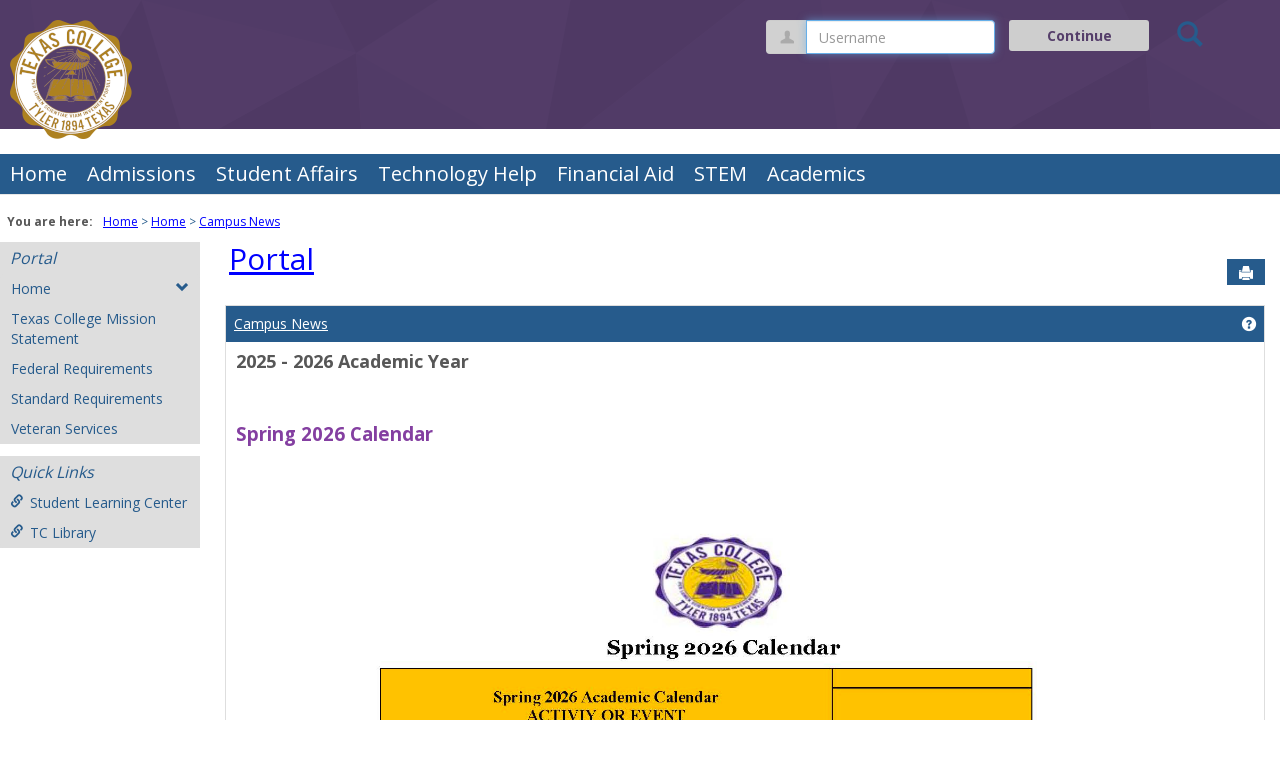

--- FILE ---
content_type: text/html; charset=utf-8
request_url: https://jicsweb.texascollege.edu/ICS/Portal_Homepage.jnz?portlet=Free-form_Content
body_size: 39923
content:


<!DOCTYPE html>
<html lang="en">

<head><meta http-equiv="X-UA-Compatible" content="IE=EDGE" /><meta http-equiv="Content-Type" content="text/html; charset=UTF-8" /><meta name="viewport" content="width=device-width, initial-scale=1.0, maximum-scale=5.0" /><title>
	Campus News - Main View | Portal Homepage | Portal | JICS
</title><base href="https://jicsweb.texascollege.edu/ICS/">
<script type="text/javascript">
    window.jenzabar = {};
    jenzabar.userSettings = {
        culture:    'en-US',
        language:   'en',
        dateFormat: 'm/d/yy'
    };
    window.userSettings = jenzabar.userSettings;

    jenzabar.jicsVersion = {
        text: {
	        version: '?v=' + '2025.1.0.1'
        }
    }
    jenzabar.siteSettings = {
        textEditorSettings: {
            customAudioMinutesLimit: 5,
            customVideoMinutesLimit: 5
        },
        text: {
            more: 'More'
        }
    };
</script>

<!-- BEGIN Html Head Elements -->
<script type="text/javascript" src="//cdnjs.cloudflare.com/ajax/libs/jquery/3.6.4/jquery.min.js"></script>
<script type="text/javascript" src="//cdnjs.cloudflare.com/ajax/libs/handlebars.js/4.7.7/handlebars.min.js"></script>
<script src="//stackpath.bootstrapcdn.com/bootstrap/3.4.1/js/bootstrap.min.js" integrity="sha384-aJ21OjlMXNL5UyIl/XNwTMqvzeRMZH2w8c5cRVpzpU8Y5bApTppSuUkhZXN0VxHd" crossorigin="anonymous"></script>
<script type="text/javascript" src="//cdnjs.cloudflare.com/ajax/libs/jqueryui/1.13.2/jquery-ui.min.js"></script>
<link rel="stylesheet" type="text/css" href="/ICS/UI/Common/Styles/jQuery/jquery-ui.custom.css" />
<link href="//fonts.googleapis.com/css?family=Open+Sans:400,600,700" rel="stylesheet" type="text/css">
<link href="//netdna.bootstrapcdn.com/font-awesome/4.1.0/css/font-awesome.min.css" rel="stylesheet" type="text/css">
<link rel="stylesheet" href="//stackpath.bootstrapcdn.com/bootstrap/3.4.1/css/bootstrap.min.css" integrity="sha384-HSMxcRTRxnN+Bdg0JdbxYKrThecOKuH5zCYotlSAcp1+c8xmyTe9GYg1l9a69psu" crossorigin="anonymous">
<script type="text/javascript" src="//cdnjs.cloudflare.com/ajax/libs/signalr.js/2.4.3/jquery.signalR.min.js?v=2025.1.0.1"></script>
<script type="text/javascript" src="/ICS/signalr/hubs?v=2025.1.0.1"></script>
<script type="text/javascript" src="/ICS/UI/Common/Scripts/tinymce/plugins/moxiemanager/js/moxman.loader.min.js?v=2025.1.0.1"></script>
<!-- END Html Head Elements -->

<link href="/ICS/UI/Common/Styles/css/site-bundle.css?v=TFtOHsXFl8Vblh1bw_wfIB0WPjuLn6qMGsTVo93UJHE1" rel="stylesheet"/>



<link rel="stylesheet" type="text/css" media="print" href="/ICS/UI/Common/Styles/print.css" />


<script type="text/javascript" src="/ICS/UI/Common/Scripts/jcsfl.js"></script>
<script src="/ICS/UI/Common/Scripts/site-bundle.js?v=A2fQgZEqNEreaFQK9bann7d6vgKBS5XbWsBUwSSNhvg1"></script>


<!-- BEGIN Html Head Elements After JICS JS Framework -->
<script type="text/javascript" src="/ICS/UI/Common/Scripts/SignalRManager.js?v=2025.1.0.1"></script>
<script type="text/javascript" src="/ICS/UI/Common/Scripts/LayoutManager.js?v=2025.1.0.1"></script>
<!-- END Html Head Elements After JICS JS Framework -->

<script type="text/javascript" src="/ICS/UI/Common/Scripts/Globalization.js.aspx?id=7330f811f47f41bca4ffe792d073f41f-8659790fcae44454aaf16f2d28a1f36b"></script>
<!--[if IE]>
<style type="text/css" media="all">@import url( UI/Common/Styles/IEOnly.css );</style>
<script type="text/javascript" language="JavaScript" src="UI/Common/Scripts/IEOnly.js"></SCRIPT>
<![endif]-->
<script type="text/javascript">
    window.Portal =
    {
        url: 'https://jicsweb.texascollege.edu/ICS/',
        uid: null,
    };
</script>


<script type="text/javascript">
    $.extend(window.Portal,{
        timeout: 30,
        SessionMonitor: JCSL.JICS.get_session_monitor()
        
    });
</script>

<script type="text/javascript">
    jQuery(function () {
        jenzabar.framework.timeoutWarning.create(true);
    });
</script>
<script type="text/javascript" language="javascript">

    $.connection.portalHub.client.sendLoginWarning = function (userId) {
        let id = "b0b00000-c542-4d2a-86e6-55ebbbcd85da";
        if (id === userId) {
            alert("Your username has been used to authenticate in another browser.  If you are not responsible for this login, your account may be compromised!  Contact an administrator for assistance.");
        }
    }

</script><link rel="stylesheet" type="text/css" href="/ICS/UI/Themes/Atlantica/style.css?v=1&u=01%2f21%2f2026+08%3a11%3a12" />
<script type="text/javascript" src="/ICS/UI/Themes/Atlantica/js/javascript.js?v=1"></script>

<style id="customCssImport_custom" type="text/css" media="all">
	@import url( /ICS/StaticPages/GetFile.aspx?target=be7884da-8f42-4016-b362-9c70b7f95a83);
</style>
<script type="text/javascript">
   jQuery(document).ready(function () {
      if(jQuery("#userName").length){
          jQuery("#userName").focus();
      }
   });
</script>
<link rel="Shortcut Icon" href="favicon.ico" type="image/x-icon">
<style id="customHead_custom" type="text/css" media="all">@import
url( /ICS/ClientConfig/HtmlContent/custom-bundle.css?v=);</style>

</head>
<body onload="doLoad();" >
	<div id="siteWrapper" class="custom-grid">
		<form name="MAINFORM" method="post" action="/ICS/Portal_Homepage.jnz?portlet=Free-form_Content" id="MAINFORM" enctype="multipart/form-data" autocomplete="off">
<div class="aspNetHidden">
<input type="hidden" name="_scriptManager_HiddenField" id="_scriptManager_HiddenField" value="" />
<input type="hidden" name="__EVENTTARGET" id="__EVENTTARGET" value="" />
<input type="hidden" name="__EVENTARGUMENT" id="__EVENTARGUMENT" value="" />
<input type="hidden" name="__VIEWSTATE" id="__VIEWSTATE" value="XcBgJcMHUDWHpoyoHBhCvHjVls2Evn/FhSt3kC1ouWGBo9HgTsBepnprE+GCo1lwoNn5x1Rk9x0Zs2ty27pK2vRp/eI49ZQZaS3+F9yas6ggmywvFW5OhotKwDvoln5t2HqyfVcOmE/lU07wfOjohvxBFBuWwBkTC9K+jCcFyPOtF+GQskM90kZMmQJX2vXmj5xuDNC/pQH1GwKgHixG1b8Ncwau+0VV6GIms5CLywVO5gu2NbiiN+BdaKEGZ1Qw2pEIBmm4aAy2+DMmyIbS3C8ykTsly/UNh6UbG4TxEweWnXBuNfrmqyu9TV2KJYHe2uLAXB4r+rNuMZDCDi2kpwNs4KBGIUvq1RVsoTKTSl1bkEB2Edpu5ZnbsC2OwLZ401zRgKxdhVSU8N4w3cUwPIAlyRQYO5npQVfH36YvOljIIiXLm5Gj6tQpIgh4Ul4JhqM7D1BnegEwp1jm94+6lslzIxvoPkpYH/Rrbec7N/[base64]/UUGjv5oqbdnae82QE58Qafn7EowmTBZ/EuKqDU7YSmsyjfs6UNSmy8A2Vk333ON9fh5MPfrhiCCLYiGoTIR6iCKm1dRu9RqGK+cPWt51yuDZ3cIjl7eQmANS7TeL1fB1Jr+dIm2vNPJrMa4YnL9osgZaHkW/Y/3EO+hIsUHw28DTNn3kArBnJGFjcjwOJiewT8D3qif7S1Ge8k76ZN98TfL/LlbQ4beMLclTFCqK7f1eN8HIoKDpsGNLfVG1Zcp+Y2z4EbbLYi6/2YHfNiKGkInUAIDvPsykT6v5qrcSos9RKnDq65Yj2l2+bU5wamHhUALiRODA1VbrUW+fnkr5+O2UMBTl7VX8zoFHcrcA99rA/4LhnXQ+VYOyIp+05WbXhCqCoWSetUE6pD/DNn11rV8qzNn+GnI7DDcr6TBKXBRcM+++7q9zY5rrddfOG5kcpH6Tj3fKxuggxvHHIT9yaPQfetI1+aw0xZyRo71sY+7eMMEetWprWM4UDlvZ+brue/U3ORxUeGAGjypvUIyTEpjA2GObCkgg+Pejj4XjaGIdsHy8K9aFvWuf5FIUd75kp4AX+R8C/JgHROEe7Kv74EQywJnk6RAcxXX3TLhpG2s0uOs8ge9tHv8jibnHzUpD0mSOqHrxvEaYbXvJtzCyN6qY+4tRKZcKHDnrMowlq8tg6GL/rgYthYsS5J1rbz+DkRArAy6iIiunOzzvwLD9vi+luGq1/huWKhGw0ctJfiXBjmX/GWGCWtvW7rVgv5pTRRwS35X+acMTuxJbgL/s/dJ5E8GwULPV6ibzL0E235lku4myVpDCE8R3SjPxaZRcZ21R3Xbywk4vlWWr7ohn8jEFt6xky3+j7+niVBM7T1++QgQbwTaZuBn9vQKmM4vTZDkLx3IK903O408OwbI9UFs4xGsfqpB8JESbSy1DPjM0VqlZn79GTOQBef6/qvbqS2SvjNxBJMIKtTI84+t/eZgc3qZekPfGoDdq77PE68e+ncbra4Dpq8QQ6bxZpz31S/Kdt7tVn06WqDbwz7RKS7abQ5L37SRm16ZGjRvU4QOmNSu4L4rp32MIFfdm5sQmBTaif0/if0vdqURjPc6livZaljJ+8QQscsXMAkbgVC20G/CnSbMA146+sh197fmLxdYtfDj1lIuoq6b5zyo5NhyMiwiQC6DfmUzoYycnFYIqRbKZ05mVOkoeXKQej9EKMdQUy9ke0v3ibwoUDGxAC6cIMxb/mPrE/[base64]/QW0qT80iixctmCEk07+VcbXEzK7cLesPa4dGBLpO90dwZONaWhcB/01hoqQkymIqII7SGRTY+FpEBMby/bOYmVhQ00Z79oqUtljZt69k/m2WAAGtjvCegbpvdB8iTHpM/oZBITX8/Dqo71OSJ9Fwwc6OPKb5r8RVa8UQmAGgxZRTSEwj6cJnZkbrcSDKDgF6zM/tFkxseyUkey1NjilD2tOviawvrkbv6S1G6ooF2rc2GQGqaSmJz0fD79N/nZSYbPdjWTRo1T3ukwVCZFb0977Yx8nfW6PMNKQw79BDxGFLYjOb91W29A/ws4XZCicyYUM7a0lKPVoje529aqjDgo/GlIA+vVoAp4/ZltJwSoJrDxkwq0tShWRMM3pp5OTpBn9F4a5x5SD3tktZUo//F589P5UGyPh67TtqGUXg5jYVvddqtmUNLCSiXgsZwCXkzY6oxjOUXhJNVtyGHiOjA0Cf5pti/gD0+Zs8Z99ZpTUKdmjOm0GfX6Z+xvFHC5HC7iEiGeu0iExFJTX23U7Uwyb7IfDJgqKaF/TXMEDxOypPVdwZT0qHBdIZBUc7wIziWupJFzisQ/FnqGYJdOAZyD0wG2b4GXV2wcL1Cp7yTxnQJZ2a2fthrVrKremJErt6/CxxwtTjbpJDqt1SdTZq6fAjVi13yhl6Uur5dCalW66uwUM3wb/OUCZeJT8QYltxikaiQjvbluaqROMTJiL3WH0aTKCNGyYpdABpiOb2t8kSXTQsWGlZlEcNKPVKsrCFvi6lW8vkzbiviTwcbfSAmb3prnUa7XSt7Pmxbcr6h6Q2BlqdDOlha/EUg8EViDPbQlC5zWJnfR9SWTyisgwlzbC4jSNStksnFX8og5Zs0s7IWfAjXalFDnnEGuK06zvHmc7Aa9bzvNwcEGS4SYy/HHcT09HuQ6UfIDU0Q933/i1e0gOenx+TAwmftgOj5mmBr8FF7wBiX4MY9L8Vf/pXL+nHR9dA7905/zEGPTB3bZhRmjxgYYqyK+5Gv3+fgEze5GMygE3PGtRKrIyrK9ok+qHt2p2fv4kNx5/pNnUPGzSWwFIVlXqPtqwdxdySdDpyG/xWbmbU/C+IEB6SwHIEQePOu+MvTq1LnvrvDSAxWxG0sSf/6nbO5P2QZGa8Ck2jAcE4zCcWLoay8HUEO0COb2sqxs6rRmNUf9qRGSF6m6MarPpnkjhSyiSGVERVVMg76+7KAq9/n9DcgDKl/snlZjkytS86VFlwzQ5DILlXuXnJWm6S7mXReHExHIUlp6hQhx7vq2gR63JjilKpWAfr+pR0s0K9qTW1tQ/qo4t0JD8T6AQ5cx/qpDUbNyJXenHiK+QX2xcVxqbs0DOd8jtJprWwqQDmyD07Pl6kWA3cTQ4fB8bURGHSBh2Z6UfWUjCIm+OOmG9NIT/pqUsv3EcSs6iF8cgF4p7QozElVhB8aHXZ8hhSIg54hiwKDfv4rD6A7kwsbgjJ81DYuS6rMv/XfMyc+wcxj1ERFrVH4xgcAhGHcvgq70Na9MpF+qlBHnxsbovPnhvojJsLu69yF+z5O07BKui1trnlZjJVoipGC/Ps1ZGuFhYrpyuAf4Mr2LLE+iNky5xH8+lUDosl27PtF5RmmuEsT6waQ6y/r3x2UVYQYh//NGjRtfaMq6QiTCzbffDE/X44INyeogPOHhu2XIz6keDWRLYn6YrUavxv6YyWax7SaIP5z5YJ68XKPcBMB/59kQl/rfOweu05y8sORAQtl9HaAzHqg5ohfkNgOqjrV9OV6kJvOlTR/27ryWO9d+Out54ZOSKYom9sC43oSFD6JXM1Gk47Ab+sWOJTq2o9kKwbGZaR8kUjaYqgusHnprydx/aHbyxrZCmvVwi3WJ3B/[base64]/k3wI1uj2BIk7+rqpYkN0nKGM7zTM64gn0oUJPst4br+JjrC/9/3jkVlmMNl/[base64]/1mdIBua9ysPe0wkLgjxRCAj5cBVepmUx7KLJYdSRNn9tIlwsPNE2fi70ql4u9ui/V47se5wsWUV31AEk06Pzp0GRayG4fl+hy5dC6KSy/VYw8z7mGvfrZXpLs+zo363AOLUh62OgCeZd9ETrIZ9t0O30Mddaw++fDgCLtNS+FQXHw8n01qTwpyapVH68FiFygb1mdMGzlLR4GITmTLLRQD3RtFchDyuiY2VSueq0WDJ88hFqD/qin4WMaVmTz2j35dp1BjThgLqXk3KfIJ3g30zjI9h9jTn7nAUP0SZATYntgvPAnn9jnC3D3HHy7gssyakMLSz85WbuAdF/aQ7PlkfDVZH/aL4Hf1Tew59lwlV01Kaxa3nC2OHqxpl/97mbd+2oCU/Z0EA3R5p1vJ/E29UkgdsQvNOdcpbtsbZDZRSVCsp0IjGbwjYVVKgUalXiseqQHxSe7l+Lwu6nxmDOMYJC8OI4gHykNl1RH/X9EbICV9G9HtaZrj1CbED+GTqd1slSVU0+OH/[base64]/fxO2dkNv3C2vCUuw9C8p7XxmPQA89RG7f0npeVvFK4rateKEnXnrgEVDs1wDJk/9TKZUbrL2SSAMGsDGt/av2e+16zHYDQh8ZRSK3HIvMYFRsBusGj6sAou56F0ZM35LGTwP+xdf+laF8A5spPtz8D1tNLlDXy1zmlZ25GhBWW/hctIAKGheuzvioTXwjRFYuJuTud+2nW+LVCxty/l7UCIL8n1P8rdWDcKhW+wy33YTu/bHK9/o00VQv9oRrQ8Gi0nTbToaTZtB9ER1XzT7v3UyaTXkpR366PkO6GF53yroKBTa1QR5yahg0GzRWIY+cLxahJkQeB9johHZIP4+PZqvxxaEJQe8TYSxWnKvxh4EvRNdH6u2CM2VXW2VmQPYNJYPq2oYrA/XjJxep+jira88wJnPox5zXe39OsoqbuMZ/CzA0E17Oi9Xmvt2wrT7HlvzwLmMttYL1t1LQRDEq31O8Hw7p6G3YKoZ8EmI8QGVzvI42/foSGrdNmv0acoEIx6qbLI8E1aPLSZtPeJ2ojemgAkIipuqwx6fp6rbxlLJDARnF5OQ4iu4vhNaBu2p1aM6vAVzcaeFriBZeCqpfaMSbkKjjatS3Ir3wknaKW3yjXEn6KBT1H4aZ2mhS5K8YeQN0B/bbE8V/7bkRTeb2Vq8YDlW7zd3RyCLIu41sh08Iho4Gi5rD/jfbZdPMqjc8zMJrASXfsHIHB+3u5fLIp940USsWrGw/[base64]/Xd7gH07Smccz7wqt/uVknz0B2tTjkDDZ2+tAX7ajhQyCJcGAhJKRzOgTiESt2u4WgvbZXViouZjrT/A7NBzJSuFYSyv/ZgqWtqORA5Dbu0i7oTKFH5Nits5TvLPRiIhkJczhXp4O4ztjQxRuQ0r13R2Uk10ZBM9eSrh+qCxWUKTFO3fD9yC+V1UmpUb6nTSrYqX0EPm9/P36Lc13LogsDzSQ5rqjwQ84O/Dez7kxfql4lfKwX0BDiNRVLdEsICN7U1H9XOgdv+9yCthGJBTWY79HXnT4SSg6p1iPWfs1AmCPr2MSE6kSahjnYBcQhUB1SRJbkWlyviz4y6dU9pQPKOZ8DwuBoF9v9AwA+3dKaln1o0PJvwjO97lrQmXouKaA8VhcZKFCbcaYafRT6/LzGGO4C6KjZILXOB7xHA06sdg6LYLvfWtgshmKFE/hdfqs4OdOHwaq6pdyOIdSm8zRXKacA0fgjUvIEZqSIvUJiQ/fxQvP3irPdAvv1NkqpBWIox35/R5lbdzthIGPf7qv/1LSuIpQ4skw4oia+wMLy+6MrxahliX1krtp+2nP+vT3fpBA6ihLmbOpoESXy4TC3Zg508DlXyjKO5i3n5xS+d6MwM/9WfFYaub7UIZEbyPpbnKlQlMU8kC1CJQGS6jJO2bmk6DkPHhefnaFej9n5iu4xjbHfU2pgr33CKoOTYAJdtkDC7pc0hJ503PNIXcbKPq93sbtOTG5WSQi5oJkPmP6mWwUxZZfxkoUJ6MzM6SHLydTQfKiDYF3gvKTF+/km/QNlQYjx0he8pqIZhGQKQSE/blmHFN5cyTJ7FSQiIP6u9vxUUSFUntiI/63j8kPJ+NNeMHpJC0ruJgqVLJw97d+NJvkYgf9ALbO+FaoP39y4Z1Dm8dI4nq3PKfjtutnjBPVXLZEZY9mr1GO3AnUL4mm/9D4Z5kniM6g07AumEJB0tWEAYf1sbaAUFVuhP0698ciBexj8NczY7sZcyZnm+bQQ2YkoyX7P1FfAxxt64R222qqmaOulPHs7HTIYvHKDVduqXzQYLoJQBKYsu1VPL6JfQJI73f4Uhec4n9X3WBcGHyWqrDxPIwwR2e4YRgqGwvc2j/LTSHC3JkKhVj5Sh137KuHLuUl0oV+z2ks2MvHKuExsr4qfvUPKMGTtdn8d9AfpQjkG8BAdtFax4bv7njeAUOve/[base64]/GOBcXOeanDhehALaVwkUzaIqdBm18iLwv2VzIWE1CLdXS3DAsRGJT5goGTD2TL/d/TLzzXDnxVh7t9b1PnwNJvQaSV9TXKjE88By9S3bxn4jXGJAxH3kzUdUVd1ZAit/1CW3F3wdybqQp2xfNdNRMp9VLbAwgo8Y2NLW+XJVARu8h7hOaGJnTmhGx1BiTjDqN+KCYFCstEHY5tdNlsctPwc4c9Ih2UXL+dCSUbokaaxTaH8TxnQ+PeVWRjShxOhDNF0A5Tms+kzsfxZXroqiD1aiU3NvdAsdtaGJklXi/sHP6ZuGrQ5BLNtbeeTZxW69R0Z+jf9s6jj/TIMP7OlqGuRClfFVfMIRuiLaFGCqY5aGOn2O0jUJ6xpxNLLYsk+lhhTIdF43L5sZGxD+QN8eq8niUgu+MZLs3tkxfEM/vp14BrvM0szZFI1wtTBfizSXLUs0R7iI9VkknxSqg4nQ6RSa75MLXypcDot6Q9aDhijA13OEMNUyEQq79fMMrkucEORvJFK9B8MTqkfyEsGWTyRRMcV/6L3RY3xL3rEd5LrkquZnlwxLYrZvMauMfvUW4HVsnuviabDUG5wuFrF1zwjceBn4xotl1ndP30R/rVpeJuIluQpdl5QKmR+EZyH/5XFDmURlnhm1B+kvLLuPTRZM/[base64]" />
</div>

<script type="text/javascript">
//<![CDATA[
var theForm = document.forms['MAINFORM'];
if (!theForm) {
    theForm = document.MAINFORM;
}
function __doPostBack(eventTarget, eventArgument) {
    if (!theForm.onsubmit || (theForm.onsubmit() != false)) {
        theForm.__EVENTTARGET.value = eventTarget;
        theForm.__EVENTARGUMENT.value = eventArgument;
        theForm.submit();
    }
}
//]]>
</script>


<script src="/ICS/WebResource.axd?d=pynGkmcFUV13He1Qd6_TZBOBq5X6PZVyYy244Hb5sFr2PSs0YgMZMgTYo8ngFrkaDP-5iNuyZ--FEf8yz2YWpg2&amp;t=638628027619783110" type="text/javascript"></script>


<script type="text/javascript">
//<![CDATA[
$(function() {jenzabar.framework.login.initializeForPossibleRedirect({continueButton: $('#siteNavBar_welcomeBackBarLoggedOut_JicsLoginRedirectContinue'),userNameSection: $('.init-user-username-section'),standardLoginFields: $('.init-user-password-section, .forgot-password-link, .init-user-login-btn'),userNameField: $('#userName'),passwordField: $('#password'),userLoginSection: $('#user-login-section'),simpleLoginButton: $('#jics-login-redirect-simple-button'),showStandardFieldsSection: $('#jics-login-show-standard-fields-section'),showStandardFieldsButton: $('#jics-login-show-standard-fields-button'),simpleLogin: $('.js-simple-login') },{"pleaseWaitForRedirect":"Please wait...","redirectModalTitle":"Login","checkingUserNameAccessibility":"Please wait for the login process to continue.","errorOccurred":"An unexpected error occurred during login. Try again, or contact an administrator for assistance."},null);});(function( pi, $) {pi.PageID = '';pi.DisplayName = '';pi.PageURL = '';pi.IsCustomizing ='';pi.IsShowingPortlet = '';}(window.PageInfo = window.PageInfo || {}, PageInfo));try {window.PageInfo.PageID = '5e68db08-21ea-4ba8-be3e-254ecb08a8e5';window.PageInfo.DisplayName = 'Home';window.PageInfo.PageURL = '/ICS/Portal_Homepage.jnz';window.PageInfo.IsCustomizing ='False';window.PageInfo.IsShowingPortlet = 'True';window.PageInfo.IsReadOnly = 'False';}catch(ex){ console.error(ex);}//]]>
</script>

<script src="/ICS/ScriptResource.axd?d=x6wALODbMJK5e0eRC_p1LVk1c3vusyE6EbE6kfEVti1Tdu936JzMp2j5uBt9GMozTuJYC8HgF9uIELB_ijdFqMiEYjxBZrGBvF7odaWrQqWylGNNb7Fu1EI_eY6Db7xL0&amp;t=245582f9" type="text/javascript"></script>
<script src="/ICS/ScriptResource.axd?d=P5lTttoqSeZXoYRLQMIScMULzitB12478sphe0IyWWlrdXGGYULdOxtZmQxV8aabc8ZfEZF7hMX8rYZYNNHVhAl690ZuAnWN2umSzRa9Az8BMAH51jKPNUzk9mWfZnhq0&amp;t=245582f9" type="text/javascript"></script>
<div class="aspNetHidden">

	<input type="hidden" name="__VIEWSTATEGENERATOR" id="__VIEWSTATEGENERATOR" value="38ABEAAB" />
</div>
			<script type="text/javascript">
//<![CDATA[
Sys.WebForms.PageRequestManager._initialize('_scriptManager', 'MAINFORM', [], [], [], 90, '');
//]]>
</script>

			<input name="___BrowserRefresh" type="hidden" id="___BrowserRefresh" value="e27d868a-ca0f-4f09-9338-f7c01b235151" />
			
			<header>
				<a href="#content" class="skip-navigation sr-only-focusable">Skip to content</a>
				

<div class="site-header-container">
    <div class="mobile-fixed-container"></div>
    <div id="sitemasthead">
        <div>
            
                <button id="main-nav-btn" class="btn btn-no-bg-hover-color-content-one glyphicons glyphicons-menu-hamburger main-nav-btn" type="button" data-toggle="collapse" data-target="#hamburger-menu-section" aria-expanded="false" aria-controls="hamburger-menu-section"><span class="sr-only">main navigation</span></button>
                <h1 id="logo-heading">
<a class="site-logo-link" href=".">
	<img class="site-logo" src="/ICS/icsfs/texas-college-logo.png?target=c306d361-3e3c-4af4-a854-cdeefced8b0a" alt="logo"/>
</a>
</h1>
<div id="welcomeBackBar" class="main-nav-submenu-container">
	<div id="siteNavBar_welcomeBackBarLoggedOut_welcomeBackBarLoggedOut">
		<button id="siteNavBar_welcomeBackBarLoggedOut_loginToggle" class="btn login-btn" type="button" data-toggle="collapse" data-target="#user-login-section" aria-expanded="false" aria-controls="user-login-section"><span>Login</span></button>
		<div id="user-login-section" aria-label="Login" class="collapse user-login form-inline">
			<div class="input-group init-user-username-section">
				<span class="input-group-addon glyphicons glyphicons-user"></span>
				<label id="siteNavBar_welcomeBackBarLoggedOut_UserNameLabel" for="userName" class="sr-only">Username</label>
				<input type="text" name="userName" id="userName" placeholder="Username" class="form-control user-name" autocomplete="username" value="" />
			</div>
			<div class="input-group init-user-password-section">
				<span class="input-group-addon glyphicons glyphicons-asterisk"></span>
				<label id="siteNavBar_welcomeBackBarLoggedOut_PasswordLabel" for="password" class="sr-only">Password</label>
				<input type="password" name="password" id="password" placeholder="Password" class="form-control user-password" autocomplete="off" />
			</div>
			<input type="submit" name="siteNavBar$welcomeBackBarLoggedOut$ButtonLogin" value="Login" id="siteNavBar_welcomeBackBarLoggedOut_ButtonLogin" class="btn btn-sm btn-block btn-primary init-user-login-btn" />
			<button id="siteNavBar_welcomeBackBarLoggedOut_JicsLoginRedirectContinue" type="button" class="btn btn-sm btn-block btn-primary init-user-login-continue-btn">Continue</button>
			<div id="siteNavBar_welcomeBackBarLoggedOut_JicsSimpleLogin" class="js-simple-login">
				
			</div>
			
			<a onclick="preventDefaultEvent(event, ValidateLoginUserName());" id="siteNavBar_welcomeBackBarLoggedOut_ForgotPasswordLink" class="forgot-password-link margin-t-md" tabindex="0" href="javascript:__doPostBack(&#39;siteNavBar$welcomeBackBarLoggedOut$ForgotPasswordLink&#39;,&#39;&#39;)">I forgot my password</a>
		</div>
	</div>
</div>
<iframe id="siteNavBar_welcomeBackBarLoggedOut_AutoLoginFrame" style="display:none" width="1" height="1"></iframe>

<script type="text/javascript">
    jQuery(document).ready(function ($) {
	    if (searchBox !== null && searchBox !== undefined) {
		    searchBox.searchPanel = 'siteNavBar_searchBox_searchPanel';
		    searchBox.textBox = 'siteNavBar_searchBox_tbSearch';
		    searchBox.button = 'siteNavBar_searchBox_lbSearch';
		    searchBox.userId = "b0b00000-c542-4d2a-86e6-55ebbbcd85da";
		    searchBox.autoCompleteSelect = function(event, ui) {
			    $("#" + searchBox.textBox).val(ui.item.value);
			    __doPostBack('siteNavBar$searchBox$lbSearch','');
		    };
		    searchBox.initAutoComplete();
		    $('#siteNavBar_searchBox_lbSearch').keypress(function(e) {
			    var key = e.which;
			    if (key === 32 || key === 13) {
				    if (searchBox.searchClick()) {
					    window.location.href = this.href;
				    }
				    return false;
			    }
		    });

		    // Hack needed to comply with A11y
		    $('#siteNavBar_searchBox_searchPanel').removeAttr('onkeypress');
		    $('#siteNavBar_searchBox_tbSearch').keypress(function (e) {
			    return WebForm_FireDefaultButton(e, searchBox.button);
		    });
	    }
    });
 </script>

<span role="search">
	<button id="siteNavBar_searchBox_SearchButton" class="btn btn-no-bg-hover-color-content-one glyphicons glyphicons-search search-btn" type="button" data-toggle="collapse" data-target="#search-section" aria-expanded="false" aria-controls="search-section">
		<span class="sr-only">
			Search
		</span>
	</button>
</span>

<div id="searchAutoCompleteResults" class="searchAutoComplete"> </div>

<div id="siteNavBar_searchBox_searchPanel" class="search-panel" onkeypress="javascript:return WebForm_FireDefaultButton(event, &#39;siteNavBar_searchBox_lbSearch&#39;)">
	
    <div id="siteNavBar_searchBox_divSideBarContainer">
        <div id="search-section" aria-label="Search" class="search-section collapse popover fade bottom">
            <div class="arrow" style="left: 90%;"></div>
            <div class="popover-content form-wrapper">
                <div class="form-group"> 
                    <label for="siteNavBar_searchBox_tbSearch" id="siteNavBar_searchBox_lblForSearch" class="sr-only">Search</label>
                    <input name="siteNavBar$searchBox$tbSearch" type="text" id="siteNavBar_searchBox_tbSearch" class="search-input global-search-input form-control" placeholder="Search..." onfocus="return searchBox.cleardefault();" onblur="return searchBox.restoredefault();" />
               </div>
                <a onclick="return searchBox.validate();" id="siteNavBar_searchBox_lbSearch" class="btn btn-sm btn-block btn-primary init-search-btn" role="button" href="javascript:__doPostBack(&#39;siteNavBar$searchBox$lbSearch&#39;,&#39;&#39;)">Search</a>
            </div>
        </div>
    </div>

</div>
<script>
	$(function () {
		$('#top-nav-bar').attr("aria-label", "Site tabs");
	});
</script>
<nav id="top-nav-bar" class="top-nav-bar navbar navbar-default navbar-fixed-top">
	<div class="nav-container">
		<div id="header-tabs" class="link-scroll horizontal-slide">
			<div class="collapse h-menu" id="hamburger-menu-section">
				
						<ul id="main-nav" class="nav navbar-nav no-margin">
					
						<li class="tabs tab_Home firstTab selected">
							<a href="/ICS/">
								Home
							</a>
						</li>
					
						<li class="tabs tab_Admissions">
							<a href="/ICS/Admissions/">
								Admissions
							</a>
						</li>
					
						<li class="tabs tab_Student_Affairs">
							<a href="/ICS/Campus_Life/">
								Student Affairs
							</a>
						</li>
					
						<li class="tabs tab_Technology_Help">
							<a href="/ICS/Technology_Help/">
								Technology Help
							</a>
						</li>
					
						<li class="tabs tab_Financial_Aid">
							<a href="/ICS/Finances/">
								Financial Aid
							</a>
						</li>
					
						<li class="tabs tab_STEM">
							<a href="/ICS/STEM/">
								STEM
							</a>
						</li>
					
						<li class="tabs tab_Academics lastTab">
							<a href="/ICS/Academics/">
								Academics
							</a>
						</li>
					
						</ul>
					
			</div>
		</div>
	</div>
</nav>

        </div>
    </div>
</div>
			</header>
			
<div id="mainCrumbs" class="main-crumbs" role="navigation" aria-label="Site breadcrumb">
	<span class="breadcrumbs-title text-bold">You are here:</span>
	<span class="crumbs">
		<ul id="youAreHere" class="breadcrumbs-container">
			 <li><a href="/ICS/">Home</a></li>  <li><a href="/ICS/Portal_Homepage.jnz">Home</a></li>  <li><a href="/ICS/Portal_Homepage.jnz?portlet=Free-form_Content">Campus News</a></li> 
			
		</ul>
	</span>
</div>

			
			
			<div id="mainLayout" class="main-layout">
				<div class="container-fluid">
					<div class="row">
						
						<nav aria-label="Site pages">
							<div id="sideBar" aria-label="Sidebar links" class="col-md-2 mobile-padding-horizontal-none sidebar">
								<div id="sidebar-slide-menu-container" class="slide-menu-right">
									
									<div id="thisContext" class="side-section"><span class="sidebar-link-title"><a href="/ICS/"  accesskey="">Portal</a></span><div class="navbar navbar-default"><ul id="contextPages" class="nav nav-pills nav-stacked"><li class="slide-menu-toggle-btns-wrapper"><ul id="slide-menu-toggle-btns" class="nav nav-pills nav-stacked slide-menu-toggle-btns"><li class="active"><a id="menu-links-tab" data-toggle="tab" href="#menu-links" aria-expanded="true" aria-controls="menu-links">Menu</a></li><li><a id="quick-links-tab" data-toggle="tab" href="#quick-links" aria-expanded="false" aria-controls="quick-links">Quick Links</a></li></ul></li><li id="menu-links" class="menu-links tab-pane fade in active"><ul id="this-context-pages" class="nav nav-pills nav-stacked" aria-label="Page menu "><li class="current-page"><button id="page-portlets-label" type="button" class="page-portlets sub-nav" data-toggle="collapse" data-target="#pagePortlets" aria-expanded="false" aria-controls="pagePortlets">Home<span class="glyphicons glyphicons-chevron-down"></span></button><ul id="pagePortlets" class="nav nav-pills nav-stacked sub-nav collapse" aria-labelledby="page-portlets-label"><li><a href="/ICS/Portal_Homepage.jnz?portlet=Free-form_Content" >Campus News</a></li><li><a href="/ICS/Portal_Homepage.jnz?portlet=Our_History" >Our History</a></li><li><a href="/ICS/Portal_Homepage.jnz?portlet=Introduction_to_Intranet" >Introduction to Texas College Intranet</a></li><li><a href="/ICS/Portal_Homepage.jnz?portlet=How_to_check_your_syllabus" >How to check your syllabus and assignments</a></li><li><a href="/ICS/Portal_Homepage.jnz?portlet=Student_Loan_Management" >Student Loan Management</a></li><li><a href="/ICS/Portal_Homepage.jnz?portlet=Bookmarks" >Student Loan Repayment Calculator</a></li></ul></li><li><a href="/ICS/Texas_College_Mission_Statement.jnz" >Texas College Mission Statement</a></li><li><a href="/ICS/Federal_Requirements.jnz" >Federal Requirements</a></li><li><a href="/ICS/Standard_Requirements.jnz" >Standard Requirements</a></li><li><a href="/ICS/Free-form_Content.jnz" >Veteran Services</a></li></ul></li><li id="quick-links" class="quick-links tab-pane fade"><span class="sidebar-link-title">Quick Links</span><ul id="quick-links-menu" class="nav nav-pills nav-stacked"><li class="sidebar-quick-link"><a class="anchor-contains-icon" target="_blank" href="http://www.texascollege.edu/pages/academics/student-learning-center" title="The Student Learning Center (SLC) provides academic assistance for all Texas College students and monitors the progress of first and second year students.">Student Learning Center<span class="glyphicons glyphicons-link sidebar-icon-link"></span></a></li><li class="sidebar-quick-link"><a class="anchor-contains-icon" target="_blank" href="http://www.texascollege.edu/pages/academics/library" title="Texas College Library">TC Library<span class="glyphicons glyphicons-link sidebar-icon-link"></span></a></li></ul></li></ul></div></div>
									
									
									<div class="sideBarFoot containerFoot"></div>
								</div>
								<button id="sidebar-slide-menu-button" class="slide-menu-btn mobile-hide nsn is-closed" type="button" aria-expanded="false">
									<span class="sidebar-slide-btn-icon glyphicons glyphicons-chevron-right">
										<span class="sr-only">Sidebar</span>
									</span>
								</button>
							</div>
						</nav>
						
						<div id="portlets" role="main" class="col-md-10 mobile-padding-horizontal-none">
							
							

<script type="text/javascript">
    $( document ).ready(function() {
        $(`[id*="pageOpenMoxieManager"]`).click(function () {
            // Below we check every 200ms if the MoxieManager dialog is opened yet, then move keyboard focus if it is.
            // We have to do this check because MoxieManager removed the 'onopen' option from the moxman.browse() function...
            let intervalIndex = 0;
            let interval = setInterval(function () {
                let createButton = $($(`.moxman-reset .moxman-i-create`)[0].parentElement.parentElement);
                if (createButton.length === 1) {
                    createButton.focus();
                    clearInterval(interval);
                } else if (createButton.length === 0 && intervalIndex === 20000) { // We will stop trying to shift focus after 20 seconds.
                    console.log("Error: Keyboard focus could not be shifted to the MoxieManager window");
                    clearInterval(interval);
                }
                intervalIndex = intervalIndex + 200;
            }, 200);
        });
    });
</script>

<div id="PageBar_pageTitle" class="page-title page-title-bar">
    <h2><a href="/ICS/" id="contextName">Portal</a></h2>
</div>
<div id="PageBar_pageTitleButtons" class="page-title-btn">
    
    
    <button id="PageBar_btnPrintView" class="btn btn-no-bg-hover-color-content-one glyphicons glyphicons-print" type="button" onclick="window.print(); return false;">
        <span class="sr-only">Send to Printer</span>
    </button>
    
</div>


							
							<span id="content" tabindex="-1"></span>
							<div id="portlet-grid" class="portlet-grid one_column"><div class="row"><div class="portlet-column col-md-12"><div id="pg0_CustomContentPortlet" class="portlet pt_CustomContentPortlet pi_Free_form_Content" style="z-index:0;"><div class="portlet-header-bar"><h3><a href="/ICS/Portal_Homepage.jnz?portlet=Free-form_Content" title="Go to main Campus News screen">Campus News</a></h3><div class="portlet-help-wrapper"> <a class="btn btn-no-bg-hover-color-content-one help" target="blank" href="https://jenzabarhelp.jenzabar.com/ews/help/JICS/Base/released/en/free-form-content.html" title="Get help using 'Campus News'"><span aria-hidden="true" class="glyphicons glyphicons-question-sign"></span><span class="sr-only">Get help using 'Campus News'</span></a></div></div><div class="portlet-padding">
<SCRIPT language="javascript">
<!--
    function ConfirmDelete(msg) {
        return confirm(msg);
    }
//-->
</SCRIPT>


<link rel="stylesheet" type="text/css" property="stylesheet" href="/ICS/UI/Common/Styles/lightbox.css" />
<script src="/ICS/UI/Common/Scripts/jquery.lightbox.js"></script>
<script>
    $(document).ready(function() { LoadLightboxValues();});    
	function LoadLightboxValues() 
	{
	    $(".lightbox").lightbox(
	        {
	            fileLoadingImage: '/ICS/UI/Common/Images/PortletImages/Lightbox/loading.gif',
	            fileBottomNavCloseImage: '/ICS/UI/Common/Images/PortletImages/Lightbox/closelabel.gif'
	        });
	}
 
</script>




        <h4>2025 - 2026 Academic Year</h4><div class="pSection ccSection text-word-wrap-break-word"><div align="left"><div class="wysiwygtext"><p> </p>
<p><span style="font-size: 14pt; color: #843fa1;"><strong>Spring 2026 Calendar</strong></span></p>
<p><span style="font-size: 14pt; color: #843fa1;"><strong><img src="/ICS/icsfs/mm/spring_2026_calendar.jpg?target=3e02fd3b-22b5-456e-be1d-afa305f99a5c" alt="" width="905" height="1171"></strong></span></p>
<p> </p>
<p><span style="font-size: 14pt; color: #843fa1;"><strong>Final Examination Schedule Fall 2025</strong></span></p>
<p><span style="font-size: 14pt; color: #843fa1;"><strong>December 1-5</strong></span></p>
<p> </p>
<p><span style="font-size: 14pt; color: #843fa1;"><strong><img src="/ICS/icsfs/mm/fall_2025_final_examination_schedule.jpg?target=e1800f85-59f3-4430-a02e-98e39fb71bf1" alt="" width="933" height="1207"></strong></span></p>
<p> </p>
<p><span style="font-size: 14pt; color: #843fa1;"><strong>Attention students, </strong></span></p>
<p><span style="font-size: 14pt; color: #843fa1;"><strong>Here is Fall 2025 Academic Calendar. </strong></span></p>
<p><span style="font-size: 14pt; color: #843fa1;"><strong>Dates and activities are subject to change. </strong></span></p>
<p> </p>
<p><img src="/ICS/icsfs/mm/fall_2025_academic_calendar.jpg?target=7fe7fe09-1d56-4c8c-8b65-eb006a48fb26" alt="" width="774" height="1001"></p></div></div></div>
        
        <div style="clear:both"></div>
    
        <h4>IMPORTANT INFORMATION REGARDING THE CORONAVIRUS (COVID-19)</h4><div class="pSection ccSection text-word-wrap-break-word"><div align="left"><div class="wysiwygtext"><p><span style="font-family: arial,helvetica,sans-serif; font-size: 14pt;">TO:  FACULTY, STAFF AND STUDENTS:</span></p>
<p> </p>
<p><span style="font-family: arial,helvetica,sans-serif; font-size: 14pt;">The coronavirus that is spreading globally throughout the world is actually a family of viruses.  The name comes from the shape of the virus, which has little spikes coming out of its edges, like a sun’s corona. But this new strain, commonly referred to as the novel coronavirus, is one that hasn’t been recognized before.  Health officials believe that the virus likely started in animals before it was spread to humans.  Its symptoms are similar to the flu. A minor case would leave someone with sneezing, coughing, fever and aches. More extreme cases are similar to pneumonia and could be fatal.</span></p>
<p><span style="font-family: arial,helvetica,sans-serif; font-size: 14pt;">While the number of national coronavirus (COVID-19) cases continues to rise, the safety of the Texas College family is our primary concern.  Proactive steps should be taken by all of us to prevent the spread of contagious diseases by practicing personal health and hygiene each day.  We urge faculty, staff, and students who have plans to travel either internationally or to areas already affected in the U.S. to reconsider their travel and to share your travel plans with your Vice President, Division Chair, or Supervisor.</span></p>
<p><span style="font-size: 14pt;"><strong><span style="font-family: arial,helvetica,sans-serif;">Effective immediately, international travel will require you to self-quarantine for 14 days prior to returning to work or school; travel to affected areas in the United States, may require you to self-quarantine for 14 days prior to returning to work or school. </span> </strong></span></p>
<p><span style="font-family: arial, helvetica, sans-serif; font-size: 14pt;"><strong><span style="box-sizing: border-box; text-decoration: underline;">Following federal guidelines and for the well-being of our faculty, staff and students, effective immediately:</span></strong></span></p>
<p><span style="font-family: arial, helvetica, sans-serif; font-size: 14pt;">There will be no college meetings of groups of 10 or more - on campus or off campus.</span></p>
<p><span style="font-family: arial, helvetica, sans-serif; font-size: 14pt;">All college travel is cancelled; personal discretionary travel is discouraged and if taken will result in a 14-day self-quarantine period.</span></p>
<p><span style="font-family: arial, helvetica, sans-serif; font-size: 14pt;">Outside visitors to the campus are barred from admittance, unless prior approval is granted from administration; maintenance and construction personnel will be allowed.</span></p>
<p><span style="font-family: arial, helvetica, sans-serif; font-size: 14pt;">The only students allowed entrance are those who did not leave the dorms for Spring Break.  For more information about the coronavirus (COVID-19), please click on the links below.</span></p>
<p><a href="/ICS/icsfs/mm/covid-19-resource-guide-for-higher-education.pdf?target=ab8de79e-ce60-4a62-b350-c103656a3a67"><span style="font-family: arial, helvetica, sans-serif; font-size: 14pt;">COVID-19-Resource-Guide-for-Higher-Education.pdf</span></a></p>
<p><span style="font-family: arial, helvetica, sans-serif; font-size: 14pt;"><a href="https://www.dshs.state.tx.us/coronavirus/" rel="nofollow">Texas Department of State Health</a></span></p>
<p><span style="font-family: arial, helvetica, sans-serif; font-size: 14pt;"><a href="https://www.who.int/emergencies/diseases/novel-coronavirus-2019" rel="nofollow">World Health Organization (WHO)</a></span></p>
<p><span style="font-family: arial, helvetica, sans-serif; font-size: 14pt;"><a href="https://www.cdc.gov/coronavirus/2019-nCoV/index.html" rel="nofollow">Center for Disease Control (CDC)</a></span></p>
<p><span style="font-family: arial, helvetica, sans-serif; font-size: 14pt;"><a href="https://www.whitehouse.gov/wp-content/uploads/2020/03/03.16.20_coronavirus-guidance_8.5x11_315PM.pdf" rel="nofollow">Whitehouse Announcements</a></span></p>
<p> </p></div></div></div>
        
        <div style="clear:both"></div>
    
</div></div>
</div></div></div>
							<div class="portletsFoot containerFoot"></div>
						</div>
					</div>
				</div>
			</div>
			<div class="container-fluid footer-wrapper primary">
				<div class="row no-margin-r no-margin-l">
					<div class="col-md-12"><footer><div id="foot" class="footer-links"><a target="_blank" href="/ICS/ClientConfig/HtmlContent/Privacy.html" >Privacy policy</a><a target="_blank" href="/ICS/ClientConfig/HtmlContent/AboutUs.html" >About us</a><a target="_blank" href="/ICS/ClientConfig/HtmlContent/ContactUs.html" >Contact us</a><a href="/ICS/?tool=CampusDirectory"  accesskey="">Campus directory</a><span id="copyright">  Powered by Jenzabar. v2025.1</span></div></footer></div>
				</div>
			</div>
			
		

<script type="text/javascript">
//<![CDATA[
(function() {var fn = function() {$get("_scriptManager_HiddenField").value = '';Sys.Application.remove_init(fn);};Sys.Application.add_init(fn);})();//]]>
</script>
</form>
	</div>
<script type="text/javascript">
	$(function() {
		$("#youAreHere a:last").attr("aria-current", "page");

		jenzabar.framework.accessibleSidebarMenu.init();
		jenzabar.framework.accessibleSearchMenu.init();
		jenzabar.framework.accessibleLoginMenu.init();
		jenzabar.framework.accessibleHamburgerMenu.init();
	});
</script>
</body>
</html>


--- FILE ---
content_type: text/javascript
request_url: https://jicsweb.texascollege.edu/ICS/UI/Common/Scripts/jcsfl.js
body_size: 356776
content:
window.JCSL = new JCSFLv2_2();

//JCSFLv2_2_6149

function JCSFLv2_2()
{

var $ = this;


	this.debug = new function NAMESPACE__$debug()
	{
		//#region VARIABLE
		
			var dbgr; //$.debug.Debugger
		
		//#endregion
		
		//#region METHOD
		
			this.get_debugger = function()
			{		
				if (dbgr === undefined)
				{
					dbgr = new Debugger();
					
				}
				
				return dbgr;
			}
		
		//#endregion


		var Debugger = function $debug$$Debugger__CLASS()
		{typeof "$debug$$Debugger__CLASS";
			//#region VARIABLE
			
				var win; //$.Type.Window
			
			//#endregion
			
			//#region METHOD
			
				this.init = function()
				{
					win = window.open("", "dw");
					
					if (win.location.href === "about:blank")
					{
						win.close();
						
						win = null;
					}
					
					if (win === null)
					{
						win = window.open("ui/common/scripts/jcsfl_debugger.htm", "dw");
					}
					
					//win.frames[1].document.write($.browser.get_agent().name);
					
					//$.element.attach_event(win.frames[0].document.getElementById("BTN_execute_immediate"), "click", test);
					
					$.element.attach_event(win.frames[0].document.getElementById("TXA_immeditate"), "keypress", test);
				}
				
				this.write = function(string)
				{
					win.frames[1].document.write(string + "<br />");
				}
				
				this.examine = function(object, depth)
				{
					$.vp(arguments, [{}, {type:"Number", default_value:0}]);
					
					//
					
					for (var attribute in object)
					{
						if (object.hasOwnProperty(attribute) == false) continue;
						
						//
						
						this.write(tab(depth) + attribute + " [" + $.GetType(object[attribute]) + "]"); // + " " + object[attribute]);
						
						if (attribute != "toJSONString")
						{
							this.examine(object[attribute], (depth + 1));
						}
						
						else
						{
						
						}
					}					
				}
				
			//#endregion
			
			//#region ROUTINE
			
				function tab(count)
				{
					var tabs = new String();
					
					//
					
					for (var i=0; i<count; i++)
					{
						tabs += "&nbsp;&nbsp;&nbsp;&nbsp;";
						//tabs += "<br />";
					}
					
					return tabs;
				}
				
				function test(event)
				{
					var returned;
					
					//
					
					if (event.keyCode != 13) return;
					
					//
					
					try
					{
						returned = eval(win.frames[0].document.getElementById("TXA_immeditate").value);
					}
					catch (error)
					{
						alert(error.description);
					}
					
					if (typeof(returned) == "undefined") return;
					
					win.frames[0].document.getElementById("TXA_immeditate").value = (win.frames[0].document.getElementById("TXA_immeditate").value + "\n" + returned.toString());
				}
			
			//#endregion

		}
	}

	this.reflection = new function NAMESPACE__$reflection()
	{
	var $reflection = this;
	
		//#region TYPE
		
			this.Type = function OBJECT()
			{
				//future implementation
			}
			
		//#endregion
		
		//#region METHOD
		
			this.get_function_code = function(func)
			{
				var to_string = function()
				{
					var source = func.toString();
					
					switch (source.substring(0, 1))
					{
						case "\n":
						{
							source = source.substr(1); //Explorer
							
							break;
						}
						case "(":
						{
							//todo: cleanup better to eliminate tabs + use $.String to trim
							
							source = source.substring(1, (source.length - 2)).replace(/^\s\s*/, ''); //Explorer?
							
							break;
						}
					}
					
					return source;
				}
				
				////
	
				if (typeof(func) != "function") throw new $.GenericError("A Function object must be provided to attain the source code.");
				
				try {
					if (func.toSource) return func.toSource(); //earlier FireFox versions
				} catch(err) {
					/* Later FireFox versions cause an odd error here. So in that case, just return to_string() instead */
				}
				
				return to_string(); //Explorer, Chrome, Opera, Safari
			}
			
			this.has_constructor = function(pointer)
			{
				if (pointer == null) throw new $.NullReferenceError();
				
				return (typeof(pointer.constructor) != "undefined")
			}
			
			this.is_element = function(obj, include_text_node) //REVISE TO USE GetType()
			{
				//rewrite
				
				if (obj != null)
				{
					if (obj.nodeType != null)
					{
						if (obj.nodeType == 1) return true;
	
						if (($.vv(include_text_node, {type:"Boolean", default_value:false}) === true) && (obj.nodeType == 3)) return true;
					}
				}
	
				return false;
			}	
			
			this.is_text_node = function(obj)
			{
				if (obj != null)
				{
					if (obj.nodeType != null)
					{
						if (obj.nodeType == 3) return true;
					}
				}
	
				return false;
			}
			
			this.get_function_name = function(func)
			{
				if (typeof(func) != "function") throw new Error("function required");// $.GenericError("not a function!");
				
				//
	
				if (typeof(func.name) === "string")
				{
					//
					//applies to: FireFox, Chrome
					
					if (func.name.length === 0) return "{unnamed}";
					
					return func.name;
				}
				else
				{
					var code_block = $reflection.get_function_code(func).substring(8);
	
					var re = new RegExp("[a-z_\$]", "i");
	
					var parenthesi = code_block.indexOf("(");
					var alpha_char = code_block.search(re);
	
					var s; //String
	
					if (parenthesi > alpha_char)
					{
						s = code_block.substring(alpha_char, parenthesi);
					}
					else
					{	
						s = "{unnamed}";
					}
	
					return s;
				}
			}
			
			this.get_function_parameter_names = function(func)
			{
				var f = $reflection.get_function_code(func);
				
				if (f[0] === "(")
				{
					f = f.substr(1, (f.length - 3));
				}
				
				return f.substring((f.indexOf("(") + 1), f.indexOf(")")).replace(/ /g, "").split(",");
			}
			
			this.get_namespace_array = function(namespace_string)
			{
				try
				{			
					$.vp(arguments, {type:["Function", "String"]});
				}
				catch(e){throw e;}
				
				//
				
				if (typeof(namespace_string) == "function")
				{
					namespace_string = $.reflection.get_function_name(namespace_string);
				}
				
				//
				
				var qualification_char = "$";
				
				var arr = new $.Array("String", namespace_string.split(qualification_char));
				
				return arr;
			}
			
			this.validate_object_name = function(fullname)
			{
				try
				{
					$.vp(arguments, {type:"String"});
				}
				catch(e){throw e;}
				
				//
				
				//use regex here to validate object fullname
				
				var string_array = fullname.split("$");
				
				for (var i=0; i<string_array.length; i++)
				{
					if ($.reflection.validate_func_name(string_array[i]) == false) return false;
				}
				
				return true;
			}
			
			this.validate_func_name = function(func_name)
			{
				return new RegExp("^[_a-zA-Z]([_a-zA-Z0-9]+)?$").test(func_name);
			}
			
			function ignore_param_check(args)
			{
				//vp check func?!
				//alert($.GetType(args[args.length-1]));
				
				return ((args.length > args.callee.length) && (args[args.length-1] == "new ParamChecker()"))
			}
			
			this.load_objects = function reflection$load_objects(args)
			{
				var do_callback = function(func)
				{
				    if (args.aggregate)
				    {
					    objects.push(func);
	    				
					    if (objects.length == args.names.length) args.callback(objects);
					    
					    return;
				    }
				}
				
				////
				
				try
				{
					$.vp
					(
						arguments,
						{
						    name:       "base",
						    type:       "String",
						    optional:   true
						},
						{
						    name:       "urls",
							type:		"Array-String",
							optional:   true
						},
						{
						    name:       "names",
							type:		"Array-String"
						}
						,
						{
						    name:       "version",
							type:		["Number", "String"],
							optional:	true
						},
						{
						    name:       "callback",
							type:		"Function",
							optional:   true
						},
						{
						    name:       "timeout",
							type:		"Number",
							optional:	true
						},
						{
						    name:       "args",
						    type:       "Array",
						    optional:   true
						},
						{
						    name:       "aggregate",
						    type:       "Boolean",
						    optional:   function(){args.aggregate=true;}
						}
					);
				}
				catch(e){throw e;}
				
				//
							
				if (args.urls == null)
				{
				    args.urls = [];
				    
				    for (var i=0; i<args.names.length; i++)
				    {
				        args.urls.push($.lang.array.get_last(args.names[i].split(".")) + ".js");
				    }
				}
				else
				{
			        if (args.urls.length != args.names.length) throw new $.InvalidOperationError("The urls and names lengths must be equal.");
				}
				
				if (args.base != null)
				{
				    for (var i=0; i<args.urls.length; i++)
				    {
				        args.urls[i] = (args.base + args.urls[i]);
				    }
				}
				
				//
				
				var objects = [];
				
				for (var i=0; i<args.urls.length; i++)
				{
					$reflection.load_function
					(
					    {
					        url:        args.urls[i],
					        name:       args.names[i],
					        version:    args.version,
					        callback:   do_callback,
					        timeout:    args.timeout,
					        args:       args.args
					    }
					);
				}
			}
			
			this.load_function = function reflection$load_object(args)
			{
			    var load_script = function(url)
				{
					var script = document.createElement("script");
					
					script.type		= "text/javascript";
					script.src		= url;
					script.setAttribute("id", "scriptInclude" + Math.floor((1 + Math.random()) * 1000000)); //random 6-digit number
					
					//
					//NOTE: If the url is invalid or non-existant then a JS Error is thrown.
					//		How to catch this error is not determined yet.
					//		Please make sure the path is valid.
					//TODO: use GET to check js file
					
					document.getElementsByTagName("head")[0].appendChild(script);
				}			
	
			    var wait_for_function = function()
				{
				    var func = $reflection.find_function(args.name);
				    
					if (func == null)
					{
						if (attempts > args.timeout) throw new $reflection.LibraryLoadError(args.name.replace(/\$/g, ".") + "\n\n" + args.url);
											
						//
	
						attempts++;
									
						$.lang.delay_execute(arguments.callee, 100, this);
	
	                    return;
					}
	
					if (args.args == null)
	                {
	                    if (args.callback)
	                    {
	                        args.callback(func);
	                    }
	                }
	                else
	                {
	                    func.apply(window, args.args);
	                }
					    
					return true;
				}
				
				////
				
				try
				{
					$.vp
					(
						arguments,
						{
						    name:       "url",
							type:		$.Type.String
						},
						{
						    name:       "name",
							type:		$.Type.String
						},
						{
						    name:       "version",
							type:		[$.Type.Number, $.Type.String],
							optional:	true
						},
						{
						    name:       "callback",
							type:		$.Type.Function,
							optional:   true
						},
						{
						    name:       "timeout",
							type:		$.Type.Number,
							optional:	function(){args.timeout=60000;}
						},
						{
						    name:       "args",
						    type:       $.Type.Array,
						    optional:   true
						}
					);
				}
				catch(e){throw e;}
				
				//
				
			    if (window.Portal.debug_mode)
			    {
			        args.version = Math.floor(Math.random()*100000001);
			    }
	            else
			    {
	                if (args.version == null)
	                {
			            args.version = escape(new Date().getDate());
	                }
			    }
	                			
				args.url += ("?v" + args.version.toString());
				
				//
				
				var attempts = 0;
				
				args.timeout = (args.timeout / 100);
				
				if (!wait_for_function())
				{
				    load_script(args.url);
				}
			}
			
			this.function_exists = function reflection$function_exists(name)
			{
				try
				{
					eval(name);
				}
				catch(e)
				{
					return false;
				}
				
				return true;
			}
			
			this.find_function = function(name)
			{
			    var f;
			    
				try
				{
					f = eval(name);
				}
				catch(e)
				{
				    name = name.replace(/\./g, "$");
				    
				    try
				    {
				        f = eval(name);
				    }
				    catch(e)
				    {
				        return null;
				    }
				
				    return f;
				}
				
				return f;
			}
			
			this.LibraryLoadError = function $reflection$LibraryLoadError__CLASS(message)
	        {
		        return new $.ErrorBase(this, "The library could not be loaded.", message);
	        }
				
		//#endregion


		this.library = new function NAMESPACE__$reflection$library()
		{
			this.find_by_file = function(file)
			{
				var retobj;		//Object
				var scripts;	//DOMNodeList:script
				var src;		//String
				var indeox_of;	//Number
				
				//
				
				retobj = null;
				
				scripts = document.getElementsByTagName("script");
				
				for (var i=0; i<scripts.length; i++)
				{
					src = scripts[i].src;
					
					if (src === "") continue;
					
					//
					
					index_of = src.toLowerCase().indexOf(file.toLowerCase());
						
					if (index_of === -1) continue;
					
					//
					
					retobj = {url:src, path:"", file:"", version:""};
					
					retobj.path	= (src.substring(0, index_of));
					retobj.file	= (src.substr(index_of, file.length));
					
					index_of = src.indexOf("?ver=");
					
					if (index_of > -1)
					{
						retobj.version = src.substring(index_of+5);
					}
					
					break;
				}
				
				return retobj;
			}

		}
	}

	this.lang = new function NAMESPACE__$lang()
	{
	var $lang = this;
	
		//#region FIELD
		
			this.empty_function = function(){};
		
		//#endregion
		
		//#region METHOD
			
			this.extend = function $lang$extend(sub, base, override)
			{
				try
				{
					$.vp
					(
						arguments,
						{
							type:		$.Type.Object
						},
						{
							type:		$.Type.Object
						},
						{
							type:		$.Type.Object,
							optional:	function(){override=false;}
						}
					);
				}
				catch(e){throw e;}
				
				//
				
				return this._extend.apply(this, arguments);
			}
			
			this._extend = function $lang$_extend(sub, base, override)
			{
				for (attribute in base)
				{
					//if (base_obj.hasOwnProperty(attribute) === false) continue;
							
					if ((sub[attribute] !== undefined) && (override === false)) continue;
	
					//
	
					sub[attribute] = base[attribute];
				}
				
				return sub;
			}
			
			this.inherit = function $lang$inherit(sub, base, arguments)
			{
			    if (arguments == null)
				{
					base.call(sub);
				}
				else
				{
					base.apply(sub, arguments);
				}
				
				return $.lang._extend({}, sub);
			}
			
			this.inherit2 = function $lang$inherit2(sub, base, exclude_prototype)
			{
				try
				{
					$.vp(arguments, {type:$.Type.Object}, {type:$.Type.Object}, {type:$.Type.Boolean, optional:function(){exclude_protoype=false;}});
				}
				catch(e){throw e;}
	
				//
				
				for (var attribute in base)
				{
					if ((exclude_prototype === true) && (base.hasOwnProperty(attribute) === false)) continue;
							
					//
					
					if (sub[attribute] === undefined)
					{
						sub[attribute] = base[attribute];
						
						//sub[attribute] = function(){var a = base[attribute]; a.apply(sub, arguments);};
						
						//if (typeof(base[attribute]) === "function")
						//{					
						//	base[attribute] = c(base[attribute]);
						//}
					}
				}
							
				//
				
				//function c(method)
				//{
				//	return function(){method.call(sub, arguments);};
				//}
				
				//
				
				return base;
			}
	
	
	
	        this.has_interface = function $lang$has_interface(interface, obj)
	        {
		        try
		        {
			        $.vp
			        (
			            arguments,
			            {
			                type:       "Object",
			                validation: function(){return $.lang.is_interface_def(interface);}
			            },
			            {
			                type:       "Object"
			            }
			        );
		        }
		        catch(e){throw e;}
	
		        //
	        	
		        return this.__has_interface(interface, obj);
	        }
		
		    this.__has_interface = function $lang$__has_interface(interface, obj)
		    {
			    for (var attribute in interface)
			    {
			        if ((obj[attribute] === undefined) && !$.lang.array.__contains(allowed_types, "undefined")) return false;
			        
			        if ((obj[attribute] === null) && !$.lang.array.__contains(allowed_types, "null")) return false;
			        
			        if (!$.lang.array.__contains(interface[attribute].split(","), $.GetType(obj[attribute]))) return false;
			    }
	    		
			    return true;
		    }
	
			
			this.is_ud_object = function(object)
			{
			}
			
			this.is_null_or_undefined = function(obj) //deprecated ... == null works
			{
				if (arguments.length !== 1) throw new $.InvalidParameterTypeError("Expected one parameter to test.");
				
				return ((obj === undefined) || (obj === null));
			}
			this.is_nud = function(variant)	//deprecated!
			{
				return (variant == null);
			}
			
			this.for_each = function $lang$for_each(obj, func, context)
			{
				try
				{
					$.vp
					(
					    arguments,
					    {
					        type:       $.Type.Object
					    },
					    {
					        type:       $.Type.Function
					    },
					    {
					        type:       $.Type.Object,
					        optional:   true 
					    }
					);
				}
				catch(e){throw e;}
				
				if (context == null)
				{
				    context = this;
				}
				
				//
				
				return $lang.__for_each(obj, func, context);
			}
	
			this.__for_each = function $lang$__for_each(obj, func, context)
			{
				var loop = function $lang$for_each$$call_loop_function()
				{
					result = func.apply(context, [attribute, obj]);
					
					if ((func.break_out === true) || (func.__out === true) || (func.breakout === true))
					{
						delete func["break_out"];
						delete func["breakout"];
						delete func["__out"];
						
						return true;
					}			
					
					return false;
				}
				
				var breakout = function()
				{
				    func.breakout = true;
				}
				
				////
						
				var result;
				
				func.breakout = breakout;
				
				if ($.lang.is_array(obj) == true) //doesn't work for opera with DOMNodeList!
				{
					for (var attribute=0; attribute<obj.length; attribute++)
					{
						if (loop() == true) break;
					}
				}
				else
				{			
					for (var attribute in obj)
					{
						if (obj.hasOwnProperty(attribute) == false) continue;
						
						if (loop() == true) break;
					}
				}
				
				return result;
			}
			
			this.for_item = function(obj, func, context)
			{
				var call_loop_function = function $lang$for_each$$call_loop_function()
				{
					result = func.apply(context, [obj[attribute], attribute]);
					
					if (func.break_out === true)
					{
						delete func["break_out"];
						
						return true;
					}			
					else return false;
				}
				
				////
				
				context = $.lang.ifnu(window, context);
						
				var result;
				
				if ($.lang.is_array(obj)) //doesn't work for opera with DOMNodeList!
				{
					for (attribute=0; attribute<obj.length; attribute++)
					{
						if (call_loop_function()) break;
					}
				}
				else
				{			
					for (var attribute in obj)
					{
						if (!obj.hasOwnProperty(attribute)) continue;
						
						if (call_loop_function()) break;
					}
				}
				
				return result;
			}
			
			
					
			this.is_array = function(obj)
			{
				//return $.lang.array.__contains(["Array", "DOMNodeList"], $.GetType(obj));
				
				return ((obj != null) && ((obj.constructor === Array) || ($.GetType(obj) === "DOMNodeList")));
			}
			
			this.is_arguments = function(obj)
			{
	            if (obj == null) return false;
	            
	            return
	            $lang.__has_interface
	            (
	                {
	                    callee: "Object",
	                    length: "Number"
	                },
	                obj
	            )
			}
			
			this.is_interface_def = function(obj)
			{
				if (typeof(obj) !== "object") return false;
				
				for (var attribute in obj)
				{
					//check if attribute name is accessible through dot notation???
					
					if (typeof(obj[attribute]) !== "string") return false;
				}
				
				return true;
			}
			
			this.delay_execute = function $lang$delay_execute(func, milliseconds, context, args)
			{
				try
				{
					$.vp
					(
						arguments,
						{
							type:		$.Type.Function
						},
						{
							type:		$.Type.Number,
							optional:	function(){milliseconds=0;}
						},
						{
							type:		$.Type.Object,
							optional:	function(){context=window;}
						},
						{
							type:		[$.Type.Array, $.Type.Object], //replace with [Array, Arguments]
							optional:	function(){args=[];}
						}
					);
				}
				catch(e){throw e;}
				
				//
				
				return this.__delay_execute(func, milliseconds, context, args);		
			}
	
			this.__delay_execute = function $lang$__delay_execute(func, milliseconds, context, args)
			{
				var run = function $lang$__delay_execute$$run()
				{
					canceller.expired = true;
					
					func.apply(context, args)
				}
				
				var canceller = function $lang$__delay_execute$$cancel()
				{
					if (canceller.expired) throw new $.InvalidOperationError("The canceller function can not be called after expiration or previous cancellation.");
					
					canceller.expired = true;
					
					clearTimeout(to_id);
				}
				
				////
							
				var expires = new Date();
				
				expires.setMilliseconds(expires.getMilliseconds()+milliseconds);
				
				canceller.expires = expires;
	
				//
							
				var to_id = setTimeout(run, milliseconds);
				
				return canceller;
			}
			
			this.repeat_execute = function $lang$repeat_execute(repeat, func, milliseconds, context, args)
			{
				var canceller = function()
				{
					for (var i=0; i<interval_ids.length; i++)
					{
						window.clearTimeout(interval_ids[i]);
					}
				}
				
				var caller = function()
				{
					var run = function()
					{
						//func.interval = interval;
						
						args[0] = (interval+1);
						
						func.apply(window, args);
					}
					
					////
					
					var interval = i;
					
					interval_ids.push(setTimeout(run, (milliseconds * (i + 1))));
				}
				
				////
				
				try
				{
					$.vp
					(
						arguments,
						{
							type:		"Number",
							elb:		0
						},
						{
							type:		"Function"
						},
						{
							type:		"Number"
						},
						{
							type:		"Object",
							allow_null:	true,
							optional:	function(){context=null;}
						},
						{
							type:		"Array",
							allow_null:	true,
							optional:	function(){args=null;}
						}
					);
				}
				catch(e){throw e;}
				
				//
				
				args = $.lang.ifn([], args);
				
				args.push(null);
				
				//
				
				var interval_ids = new Array();
				
				for (var i=0; i<repeat; i++) //replace with Jenzabar.lang.loop
				{
					caller();
				}
				
				//
				
				return canceller;
			}
			
			this.__interval_execute = function $lang$__interval_execute(func, milliseconds, context, args)
			{
				var run = function()
				{
					func.apply(context, args);
					
					to_id = setTimeout(arguments.callee, milliseconds);
				}
				
				var canceller = function()
				{
					clearTimeout(to_id);
				}
				
				////
				
				var to_id; //Number
				
				//
				
				context = $.lang.ifn(window, context);
				args	= $.lang.ifn([], args);
				
				//
				
				run();
				
				return canceller;
			}
			
			this.parse_json = function $lang$parse_json(json_string, ignore_error)
			{
				if (json_string === "") return undefined;
				
				try
				{
					var obj = eval("(" + json_string + ")");
				}
				catch(e)
				{
					/*
					if (ignore_error)
					{
						return undefined;
					}
					else
					{
						throw new $.ObjectInstantiationError("The json string could not be evaluated.");
					}
					*/
					
					throw new $.ObjectInstantiationError("The json string could not be evaluated.");
				}
				
				return obj;
			}
			
					
			this.is_error = function $lang$is_error(variant)
			{
				return ((variant != null) && (variant.constructor != null) && (variant.constructor === Error));
			}
			
			this.return_value = function(obj, path)
			{
				try
				{
					$.vp(arguments, {type:"Object"}, {type:"String"});
				}
				catch(e){throw e;}
				
				//
				
				var nodes = path.split(".");
				
				var current_obj = obj;
				
				for (var i=0; i<nodes.length; i++)
				{
					current_obj = current_obj[nodes[i]];
				}
				
				//
				
				if (typeof(current_obj) == "function") return current_obj();
				
				return current_obj;
			}
			
			this.is_constructor = function $lang$is_constructor(func)
			{
				try
				{
					$.vp(arguments, {type: "Function"});
				}
				catch(e){throw e;}
				
				//
				
				return this._is_constructor(func);
			}
			
			this._is_constructor = function $lang$_is_constructor(func)
			{
				return ($.reflection.get_function_code(func).indexOf("this.") > -1);
			}
			
			this.ifu = function(value, object, member)
			{
				//make sure 'object' is object
							
				var x; //VaRiAnT
				
				if (typeof(member) == "string")
				{
					x = object[member];
				}
				else
				{
					x = object;
				}
				
				if (x !== undefined) return object;
				
				//
				
				if (typeof(value) == "function")
				{
					value = value();
				}
				
				if (typeof(member) == "string")
				{
					object[member] = value;
				}
				else
				{
					return value;
				}
			}
			
			this.ifn = function(value, object, member)
			{
	            var v;
	
				if (typeof(member) == "string")
				{
					v = object[member];
				}
	            else
	            {
	                v = object;
	            }
				
				if (v !== null) return object;
				
				//
				
				if (value instanceof Function)
				{
					value = value();
				}
				
				if (typeof(member) == "string")
				{
					object[member] = value;
				}
				else return value;
			}
			
			this.ifnu = function(value, object, member)
			{
				var v;
				
				if (typeof(member) == "string")
				{
					v = object[member];
				}
				else
				{
					v = object;
				}
				
				if (v != null) return object;
				
				//
				
				if (value instanceof Function)
				{
					value = value();
				}
				
				if (typeof(member) == "string")
				{
					object[member] = value;
				}
				else return value;
			}
			
			this.rename_attribute = function(object, from, to)
			{
				object[to] = object[from];
				
				delete object[from];
			}
		
		//#endregion


		this.array = new function NAMESPACE__$lang$array()
		{
			//#region MEMBER
			
			    this.comparer = new function()
			    {
			        this.numeric = function(property)
			        {
			            return function(a, b)
			            {
			                return (a[property] - b[property])
			            }
			        }
			    }
			
				this.contains = function $lang$array$contains(array, search_item, partial_match, match_function)
				{
					try
					{
						$.vp
						(
							arguments,
							{
								type:		[$.Type.array, GET_LIB_TYPE("$.Array")]
							},
							{
								type:		$.Type.Object
							},
							{
								type:		$.Type.Boolean,
								optional:	true
							},
							{
								type:		$.Type.Function,
								optional:	true
							}
						);
					}
					catch(e){throw e;}
					
					//
					
					return this.__contains(array, search_item, partial_match, match_function);
				}
				
				this.__contains = function $lang$array$__contains(array, search_item, partial_match, match_function)
				{
					for (var i=0; i<array.length; i++)
					{
						if (array[i] === search_item) return true;
		
						if ((partial_match === true) && (array[i].substr(0, search_item.length) === search_item)) return true;
						
						if ((match_function != null) && (match_function(i, array, search_item))) return true;
					}
		
					return false;
				}
		
				this.index_of = function $lang$array$index_of(array, search_item, partial_match, match_function)
				{
					try
					{
						$.vp
						(
							arguments,
							{
								type:		[$.Type.array, GET_LIB_TYPE("$.Array")]
							},
							{
								type:		$.Type.Object
							},
							{
								type:		$.Type.Boolean,
								optional:	true
							},
							{
								type:		$.Type.Function,
								optional:	true
							}
						);
					}
					catch(e){throw e;}
					
					//
					
					return this.__index_of(array, search_item, partial_match, match_function);
				}
				
				this.__index_of = function $lang$array$__index_of(array, search_item, partial_match, match_function)
				{
					for (var i=0; i<array.length; i++)
					{
						if (array[i] === search_item) return i;
		
						if ((partial_match === true) && (array[i].substr(0, search_item.length) === search_item))
						{
							return i;
						}
						else
						{				
							if ((match_function != null) && (match_function(i, array, search_item))) return i;
						}
					}
		
					return -1;
				}
						
				this.search = function $lang$array$search(array, search_function, return_item)
				{
					try
					{
						$.vp
						(
						    arguments,
						    {
		                        type:       $.Type.array
						    },
						    {
						        type:       $.Type.Function
						    },
						    {
						        type:       $.Type.Boolean,
						        optional:   true
						    }
						);
					}
					catch(e){throw e;}
					
					//
					
					for (var i=0; i<array.length; i++)
					{
						if (search_function(array[i]) === true)
						{
							if (return_item == true) return array[i];
							else return i;
						}
					}
					
					return -1;	
				}
				
				this.__validate_interface = function $lang$array$__validate_interface(array, interface_def)
				{
					var do_validation = function $lang$array$__validate_interface$$do_validation(i)
					{
						if ($.has_interface(interface_def, array[i]) === false)
						{
							do_validation.break_out = true;
							
							return false;
						}
						
						return true;
					}			
		
					///
		
					if (array.length === 0) return true;
					
					//
					
					return $.lang.for_each(array, do_validation);
				}
				
				this.__validate_type = function $lang$array$__validate_type(array, type)
				{
		function is_type(type, type_to_match)
		{
			switch (type_to_match)
			{
				case "DOMElement":
				{
					return (type.substring(0, 10) === "DOMElement");
				}
				case "DOMElement:Container":
				{
					return ((type.substring(0, 11) === "DOMElement:") && ($.lang.array.__contains($.element.containers, type)));
				}
				default:
				{
					return ($.GetType(array[i]) === type);
				}
			}
		}
					
					for (var i=0; i<array.length; i++)
					{
						if (!is_type($.GetType(array[i]), type)) return false;
					}
					
					return true;
				}
				
				this.get_last = function $lang$array$get_last(array)
				{
					if (array.length === 0) throw new $.InvalidArgumentError("The last ordinal cannot be retrieved because the array is empty."); //refine
					
					return array[array.length - 1]; 
				}
		
		        this.last = this.get_last;
				
				this.consolidate = function $lang$array$consolidate(target, source, comparor, splice_source)
				{
					try
					{
						$.vp
						(
							arguments,
							{
								type:		$.Type.array
							},
							{
								type:		$.Type.array
							},
							{
								type:		$.Type.Function
							},
							{
								type:		$.Type.Boolean,
								optional:	true
							}
						);
					}
					catch(e){throw e;}
					
					//
					
					for (var i=0; i<target.length; i++)
					{
						for (var ii=0; ii<source.length; ii++)
						{
							if (comparor(target[i], source[ii]) === true)
							{
								$.lang.extend(target[i], source[ii]);
								
								if (splice_source == true)
								{
									source.splice(ii, 1);
								}
								
								break;
							}
						}
					}
				}
				
				this.create_from_node_list = function(node_list)
				{
					var arr = [];
					
					for (var i=0; i<node_list.length; i++)
					{
						arr.push(node_list[i]);
					}
					
					return arr;
				}
				
				this.from_object = function(object, use_attribute)
				{
					var array = [];
					
					for (var attribute in object)
					{
						if (use_attribute === true)
						{
							array.push(attribute);
						}
						else
						{
							array.push(object[attribute]);
						}
					}
					
					return array;
				}
				
				this.join_on_array = function(array, attribute)
				{
					var arr = [];
					
					$.lang.for_item
					(
						array,
						function(item)
						{
							arr.push(item[attribute]);
						}
					)
					
					return Array.prototype.concat.apply(Array.prototype, arr);
				}
				
				this.convert = function(array, type)
				{
					switch (type)
					{
						case $.Type.Number:
						{
							for (var i=0; i<array.length; i++)
							{
								array[i] = parseFloat(array[i]);
							}
							
							break;
						}
					}
				}
				
				this.from_arguments = function(arguments_object)
				{
					return Array.prototype.slice.call(arguments_object);
				}
				
			//#endregion

		}

		this.string = new function NAMESPACE__$lang$string()
		{
		    var $string = this;
		
			this.empty = "";
			
			this.strip_white_space = function string$strip_white_space(string)
			{
				try
				{
					$.vp(arguments, {type:"String"});
				}
				catch(e){throw e;}
				
				//
				
				return string.replace(/^\s*|\s*$/g,'');
			}
			
			this.extract_dimension = function(measurement)
			{
				if (measurement === "") return 0;
				
				var val = "";
				
				for (var i=0; i<measurement.length; i++)
				{
					if (isNaN(measurement.charAt(i))) continue;
					
					val += measurement.charAt(i);
				}
				
				return parseInt(val);
			}
		
		
		        function padleft(val, ch, num) {
		            var re = new RegExp(".{" + num + "}$");
		            var pad = "";
		            if (!ch) ch = " ";
		            do  {
		                pad += ch;
		            }while(pad.length < num);
		            return re.exec(pad + val)[0];
		        }
			
			this.pad_left = function(value, length, character)
			{
				try
				{
					$.vp
					(
						arguments,
						{
							type:		"String"
						},
						{
							type:		"Number"
						},
						{
							type:		"String",
							optional:	function(){character=" ";}
						}
					);
				}
				catch(e){throw e;}
				
				//
				
				var regex = new RegExp(".{" + length + "}$");
				
				var pad = "";
				
		        do
		        {
					pad += character;
		        }
		        while (pad.length < length);
		        
		        return regex.exec(pad + value)[0];
			}
			
			this.pad_right = function(value, length, character)
			{	
				try
				{
					$.vp
					(
						arguments,
						{
							type:		"String"
						},
						{
							type:		"Number"
						},
						{
							type:		"String",
							optional:	function(){character=" ";}
						}
					);
				}
				catch(e){throw e;}
				
				//
				
				var regex = new RegExp("^.{" + length + "}");
				
				var pad = "";
				
				do
				{
					pad += character;
				}
				while (pad.length < length);
				
				return regex.exec(value + pad)[0];
			}
			
			this.to_proper_case = function(str)
			{
				return str.toLowerCase().replace
				(
					new RegExp("^(.)|\s(.)/", "g"),
					function(chr)
					{
						return chr.toUpperCase();
					}
				);
			}
			
			this.trim = function(str)
			{
			    //check argument type
			    
				return $string._trim(str);
			}
			
			this._trim = function(str)
			{
				return str.replace(/^\s\s*/, '').replace(/\s\s*$/, '');
				
				//http://blog.stevenlevithan.com/archives/faster-trim-javascript
			}
			
			this.format = function(string, values)
			{
				//vp
				
				//
				
				if (typeof(values) == "string")
				{
				    values = [values];
				}
				
				for (var i=0; i<values.length; i++)
				{
					string = string.replace(new RegExp(("[{]" + i + "[}]"), "g"), values[i]);		
				}
				
				return string;
				
				/*
		        for (var i=1; i<arguments.length; i++)
		        {
		            s = s.replace((String.fromCharCode(123) + (i-1).toString() + String.fromCharCode(125)), arguments[i]);
		        }
		
		        return s;
		        */		
			}
			
			this.enclose = function(string, encloser)
			{
				switch (encloser)
				{
					case "{":	return ("{" + string + "}");
					case "[":	return ("[" + string + "]");
					case "(":	return ("(" + string + ")");
					case "'":	return ("'" + string + "'");
				}
				
				return string;
			}
			this.enclose.round	= "(";
			this.enclose.square	= "[";
			this.enclose.curly	= "{";

		}

		this.math = new function NAMESPACE__$lang$math()
		{
			this.max = function lang$math$max()
			{
				var sort_desc = function(a, b)
				{
					return (b - a);
				}
		
				////
				
				return Array.prototype.slice.call(arguments).sort(sort_desc)[0];
			}
			
			this.round = function lang$math$round(num, dec)
			{
				var length; //Number
				
				if (dec < 1)
				{
					length = (dec.toString().length - 2);
					
					dec = (1 * (Math.pow(10, length)));
					
				}
				else
				{
					length = (dec.toString().length - 1);
					
					dec = (1 / (Math.pow(10, length)));
				}
		
				num *= dec;
		
				num = Math.round(num);
				
				num /= dec;
				
				//
				
				return num;
			}	
		
			this.precision = function lang$math$precision(num, dec)
			{
				try
				{
					$.vp
					(
						arguments,
						{
							type:	function(){return (!(isNaN(num)));}
						},
						{
							type:	$.Type.Number,
							elb:	0,
							iub:	1
						}
					);
				}
				catch(e){throw e;}
				
				//
				
				num = num.toString();
				
				//Check whether the number is very close to zero.
				if (num.indexOf("E-") !== -1) num = "0";
				
				var length = (dec.toString().length - 2);
				
				if (num.indexOf(".") === -1)
				{
					num += ("." + $.lang.string.pad_right($.String.empty, length, "0"));
				}
				else
				{
					if (num.split(".")[1].length > length)
					{
						num = num.split(".")[0] + "." + num.split(".")[1].substring(0, length);
					}
					else
					{
						num = num.split(".")[0] + "." + $.lang.string.pad_right(num.split(".")[1], length, "0");
					}
				}
				
				if (num.slice(-1) !== "0")
				{
					num = parseFloat(num);
				}
				
				return num;			
			}
			
			this.sort = function(x, y)
			{
				return (x-y);
			}
			
			this.greatest = function(x, y)
			{
				if (x > y) return x;
				
				return y;
			}
		
			this.least = function(x, y)
			{
				if (x < y) return x;
				
				return y;
			}	

		}

		this.np = new function NAMESPACE__$lang$np()
		{
			this.apply = function(np, obj)
			{
				$.lang.for_each
				(
					np,
					function(attr)
					{
						obj[attr] = np[attr]
					}
				);
			}

		}

		this.time = new function NAMESPACE__$lang$time()
		{
			this.round = function(val)
			{	
				var components; //Array-Number
				
				//
				
				components = Array.prototype.concat(val.split(".")[0].split(":"), [val.split(".")[1]]); 
				
				$lang.array.convert(components, "Number");
				
				if (components[3] > 5000000) components[2]++;
				
				components.pop();
				
				if (components[0] === 0) components.shift();
				
				$lang.for_item
				(
					components,
					function(item, index)
					{
						if (item < 10) components[index] = ("0" + components[index]);
					}
				);
						
				return components.join(":");
			}

		}
	}

	this.namespacing = new function NAMESPACE__$namespacing()
	{
		this.append = function(source_obj, target_obj)
		{
			var attribute;	//Object
	
			//
			
			//vv
			
			//
			
			for (attribute in source_obj)
			{
				if (source_obj.hasOwnProperty(attribute) == false) continue;
									
				//
				
				target_obj.constructor.prototype[attribute] = source_obj[attribute];
				//target_obj.prototype[attribute] = source_obj[attribute];
			}
			
			//
			
			source_obj = null;
		}

	}

	this.browser = new function NAMESPACE__$browser()
	{
	var $browser = this;
	
		//\\
		
		//#region FIELD
		
			var _browser_agent;
			
		//#endregion
		
		//#region ENUM
		
			this.browser_enum =	{						//create custom ENUM object with reverse lookup capability
									"Unkown"	:0,
									"Explorer"	:1,
									"Firefox"	:2,
									"Opera"		:3,
									"Chrome"	:4,
									"Safari"	:5
								};
							
		//#endregion
		
		//#region METHOD
			
			this.get_agent = function $browser$get_agent()
			{
				if (_browser_agent == null)
				{
					_browser_agent = new BrowserAgent();
				}
				
				return _browser_agent;
			}
			
			this.false_function = function $browser$false_function()
			{
				return false;
			}
			
		//#endregion
		
		//#region OBJECT
		
			/*
			this.UnifierDef = function OBJECT(browser, func)
			{
				//#region FIELD
				
					this.browser = new String();
					this.func    = new Function();
				
				//#endregion
				
				//#region CONSTRUCTOR
				
					this.__constructor = function jcsfl$browser$UnifierDef()
					{
						this.browser = browser;
						this.func    = func;
					}
					this.__constructor();
					
				//#endregion
			}
			*/
			
			this.Unifier = function $browser$Unifier(unification_object, context, throw_error)
			{
				//#region FIELD
				
					//this.unifier_defs = new $jcsfl.Array("jcsfl$browser$UnifierDef");
					
				//#endregion
				
				//#region METHOD
					
					/*
					this.call = function jcsfl$browser$Unifier$call(context)
					{
						for (var i=1; i<this.unifier_defs.length; i++)
						{
							if (this.unifier_defs[i].browser == $browser.get_agent().name)
							{
								return this.unifier_defs[i].func.call(context);
							}
						}
						
						return this.unifier_defs[0].func.call(context);
					}
					*/
					
					this.call = function()
					{
						var method; //Function
						
						//
						//instantiate the Unification Object if not yet instantiated
						
						if (typeof(unification_object) === "function")
						{
							unification_object = new unification_object();
						}
						
						//
						
						method = unification_object[$browser.get_agent().name.toLowerCase()];  //need to make case insensitive!!!   and check it is an actual functin to execute
						
						if (method === undefined)
						{
							method = unification_object["generic"];
						}
						
						if (method !== undefined)
						{
							if (context === null)
							{
								return method();
							}
							else
							{
								return method.call(context);
							}
						}
					}
					
				//#endregion
				
				//#region CONSTRUCTOR
				
					//this.call.apply(this, arguments);
					
					try
					{
						$.vp(arguments, [{type:["Object", "Function"]}, {type:"Object", allow_null:true, optional:function(){context=null;}}, {type:"Boolean", optional:function(){throw_error=true;}}]);
					}
					catch (e)
					{
						throw e;
					}
					
					//
					
					this.call();
					
				//#endregion
			}
			
			
			
			
			
			
			
			
					
			var BrowserAgent = function $browser$$BrowserAgent()
			{
				//#region FIELD
				
					this.vender;			//String
					this.name;				//String
					this.version_string;	//String
					this.version;			//Number
					this.uid;				//Number
					
					this.full_name;			//String
				
				//#endregion
				
				//#region ROUTINE
				
					var determine = function $browser$$BrowserAgent$determine()
					{
						var nav = window.navigator;
						
						if ((nav.appName === "Microsoft Internet Explorer") && (nav.appCodeName === "Mozilla"))
						{
							this.vendor			= "Microsoft";
							this.name			= "Explorer";
							this.version_string	= get_version_IE(window.navigator.userAgent);
							this.version		= parseFloat(this.version_string);
							this.uid			= (parseInt($browser.browser_enum["Explorer"] + "00") + this.version);
						}
						else if ((nav.appName === "Netscape") && (nav.appCodeName === "Mozilla") && (nav.vendor === ""))
						{
							this.vendor			= "Mozilla";
							this.name			= "Firefox";
							this.version_string	= get_version_FF(window.navigator.userAgent);
							this.version		= parseFloat(this.version_string);
							this.uid			= (parseInt($browser.browser_enum["Firefox"] + "00") + this.version);
						}
						else if (nav.appName === "Opera")
						{
							this.vendor			= "Opera";
							this.name			= "Opera";
							this.version_string	= get_version_OP(window.navigator.userAgent);
							this.version		= parseFloat(this.version_string);
							this.uid			= (parseInt($browser.browser_enum["Opera"] + "00") + this.version);
						}
						else if (nav.vendor === "Google Inc.")
						{
							this.vendor			= "Google";
							this.name			= "Chrome";
							this.version_string	= get_version_CH(window.navigator.userAgent);
							this.version		= parseFloat(this.version_string);
							this.uid			= (parseInt($browser.browser_enum["Chrome"] + "00") + this.version);
						}
						else if (nav.vendor === "Apple Computer, Inc.")
						{
							this.vendor			= "Apple";
							this.name			= "Safari";
							this.version_string	= get_version_SA(window.navigator.userAgent);
							this.version		= parseFloat(this.version_string);
							this.uid			= (parseInt($browser.browser_enum["Safari"] + "00") + this.version);
						}
						
						if (this.vendor.length === 0)
						{
							this.vendor = "unknown";
							
							this.full_name = this.vendor;
						}
						else
						{
							this.full_name = (this.vendor + " " + this.name + " v" + this.version);
						}
					}
				
					var get_version_IE = function $browser$$BrowserAgent$get_version_IE(user_agent)
					{
						var key = user_agent.indexOf("MSIE");
						
						return user_agent.substring((key + 5), user_agent.indexOf(";", key));
					}
					
					var get_version_FF = function $browser$$BrowserAgent$get_version_FF(user_agent)
					{
						var key = user_agent.indexOf("Firefox");
						
						return user_agent.substring((key + 8), user_agent.indexOf(" ", key));
					}
					
					var get_version_OP = function $browser$$BrowserAgent$get_version_OP(user_agent)
					{
						var key = user_agent.indexOf("Opera");
						
						return user_agent.substring((key + 6), (user_agent.indexOf("(", key) - 1));
					}
					
					var get_version_CH = function $browser$$BrowserAgent$get_version_CH(user_agent)
					{
						var key = user_agent.indexOf("Chrome");
						
						return user_agent.substring((key + 7), user_agent.indexOf(" ", key));
					}			
					
					var get_version_SA = function $browser$$BRowserAgent$get_version_SA(user_agent)
					{
						var key = user_agent.indexOf("Safari");
						
						return user_agent.substring((user_agent.substring(0, key).lastIndexOf("/") + 1), (key - 1));
					}
				
				//#endregion
				
				//#region CONSTRUCTOR
				
					determine.call(this);
				
				//#endregion
			}
		
		//#endregion

	}

	this.GetType = function $GetType(obj)
	{
		var resolve_full_name = function(fn)
		{
			fn = new $.String(fn);
			
			fn = fn.global_replace("__CLASS", "");
			fn = fn.global_replace("$$", "+").global_replace("$", ".");
			
			return (LIB_NAME + fn)
		}
		
		////
		
		if (obj === undefined) throw new Error("no object provided!");
		
		if (obj === null) return null;
		
		if (obj.nodeType)
		{
			switch (obj.nodeType)
			{
				case 1:
				{
					var element_type = ("DOMElement:" + obj.tagName.toLowerCase());
					
					if (element_type === "DOMElement:input")
					{
						var type_attribute = new String();
	
						//
	
						type_attribute = obj.getAttribute("type");
	
						element_type += ("_" + ((type_attribute === null) ? "text" : type_attribute));
					}
					
					return element_type;
				}
				case 3:  return "text_node";
				case 8:  return "DOMComment"
				case 9:  return "DOMDocument";
				case 11: return "DOMDocumentFragment";
				default: return "DOMUnknown";
			}
		}
		
		if (obj.constructor)
		{
			if (obj.constructor === Error)
			{
				//return (LIB_NAME + "." + ((obj.type.substr(0, 3) === "RPC") ? "ajax." : "") + obj.type); //refine
				
				fn = new $.String($.reflection.get_function_name(obj.__constructor.constructor));
				
				fn = fn.global_replace("__CLASS", "");
				fn = fn.global_replace("$$", "+").global_replace("$", ".");
				
				return (LIB_NAME + fn);
			}
				
			if (typeof(obj.constructor.toString) !== "unknown")
			{
				switch (obj.constructor.toString())
				{
					case "[object XMLHttpRequest]":
					case "[object XMLHttpRequestConstructor]":
					{
						return "XMLHttpRequest"; //ie, ...
					}
					case "[object HTMLCollection]":
					case "[object HTMLCollectionConstructor]":
					{
						return "DOMNodeList"; //ie, ...
					}
					case "[object Window]":
					case "[object WindowConstructor]":
					{
						return $.Type.Window; //ie, ...
					}
				}
			}
			
			if (typeof(obj.toString) === "function")
			{
				switch (obj.toString())
				{
					case "[object Window]":
					{
						return $.Type.Window; //FireFox
					}
					case "[object DOMWindow]":
					{
						return $.Type.Window; //Safari
					}
					case "[object HTMLCollection]":
					{
						return "DOMNodeList"; //FireFox
					}
					case "[object NodeList]":
					{
						return "DOMNodeList"; //Opera, Safari
					}
				}
			
				//
				//DOMEventInterface
				
				if (obj.toString() === "[object MouseEvent]") //or if (obj.constructor == "[object MouseEventConstructor]")
				{ 
					return "DOMEventInterface"; //Chrome, Firefox, Opera, Safari
				}
				
				if (obj.toString() === "[object KeyboardEvent]") //or if (obj.constructor == "[object KeyboardEventConstructor]")
				{
					return "DOMEventInterface"; //Firefox, Chrome, Safari
				}
				
				if (obj.toString() === "[object KeyEvent]") //or if (obj.constructor == "[object KeyboardEventConstructor]")
				{
					return "DOMEventInterface"; //Opera
				}
			}
			
			//
			//determine from constructor
	
			var fn = $.reflection.get_function_name(obj.constructor);
			
			if (fn == "") return "Object";
	
			if (fn == "{unnamed}")
			{		
				var source = $.reflection.get_function_code(obj.constructor);
				
				try
				{
					var type = new RegExp("function\\s*\\([\\w\\d\\s$,]*\\)\\s*{\\s*typeof\\s*\"*[\\w\\d$+.]*\"*\\s*;").exec(source)[0];
				}
				catch(e){return "Object";}
				
				type =
				JCSL.lang.array.get_last
				(
					type
					.split("typeof ")[1]
					.replace(";", "")
					.replace(/\"/g, "")
					.replace(/\s/g, "")
					.replace(/\+/g, ".")
					.split(".")
				);
				
				/*
				GetType
				get_type
				
				GetFullName
				get_full_name
				
				GetTypeName
				get_type_name
				
				GetType should return a type representing object
				*/
				
				if (type.substr(0, 1) == "$")
				{
					return resolve_full_name(type);
				}
	
				return type;
			}
				
			//
						
			if (fn.substr(0, 1) == "$")
			{
				return resolve_full_name(fn);
			}
			
			return fn; //String, Array, Number, ...
		}
		
		if (obj === window) return $.Type.Window //Explorer  ...check it works with external windows   //REVISE
		
		if ((typeof(obj) === "object") && (typeof(obj.length) === "number"))  return "DOMNodeList"; //Explorer   //REVISE
		
		if ($.dom_event.is_event_object(obj)) return "DOMEventInterface"; //Explorer  //REVISE
		
		return "unknown";

	}

	this.has_interface = function $has_interface(interface_obj, obj)
	{
		try
		{
			$.vp
			(
			    arguments,
			    {
			        type:       "Object",
			        validation: function(){return $.lang.is_interface_def(interface_obj);}
			    },
			    {
			        type:       "Object",
			        optional:   true
			    }
			);
		}
		catch (e)
		{
			throw e;
		}
	
		//
		
		return this.__has_interface(interface_obj, obj);
	}
	
	this.__has_interface = function $__has_interface(interface_obj, obj) //not used in vv anymore, OBSOLETE!?
	{
		/*
		var check_for_each_type = function $__has_interface$$check_for_each_type(allowed_type)
		{
			if (type === allowed_types[allowed_type])
			{
				check_for_each_type.break_out = true;
				
				return true;
			}
			
			return false;
		}
		
		////
		*/
		
		var attribute1;		//String
		var found;			//Boolean
		var allowed_types;	//Array
		
		//
		
		if (obj == null)
		{
		    obj = {};
		}
		
		for (attribute1 in interface_obj)
		{
			//if (interface_obj.hasOwnProperty(attribute1) === false) continue; //refine
			
			//
			
			allowed_types = interface_obj[attribute1].split(",");
			
			if ((obj[attribute1] === undefined) && ($.lang.array.__contains(allowed_types, "undefined"))) continue;
			
			found = false;
			
			for (attribute2 in obj)
			{
				if (attribute2 !== attribute1) continue;
				
				//
	
				//type = $.GetType(obj[attribute2]);
				
				//TODO: trim white space around qualifiers
				
				$.lang.for_each
				(
					allowed_types,
					function(attribute)
					{
						if (allowed_types[attribute] === "null")
						{
							allowed_types[attribute]=null;
						}
					}
				);
				
				if ($.lang.array.__contains(allowed_types, $.GetType(obj[attribute2])))
				{
					found = true;
					
					continue;
				}
			}
			
			//
			
			if (found === false) return false;
		}
		
		return true;

	}

	this.String = function $String__CLASS(string)
	{typeof "$String__CLASS";
		//#region VARIABLE
		
			var _str; //String;
			
		//#endregion
		
		//#region ROUTINE
		
			var value = function(string)
			{
				return new $.String(string);
			}
			
			var clear = function()
			{
				return new $.String("");
			}
			
			var prepend = function(string)
			{
				return new $.String(string + this.valueOf());
			}
			
			var append = function(string)
			{
				return new $.String(_str.valueOf().concat(string));
			}
			
			var trim = function()
			{
				return new $.String(_str.valueOf().replace(/^\s\s*/, '').replace(/\s\s*$/, ''));
			}
			
			var namespaced = function()
			{
				return new $.String(_str.valueOf().replace(new RegExp("[A-Z]", "g"), function(character, index){return (" " + character);}).substr(1));
			}
			
			var global_replace = function(from, to)
			{
				return new $.String(_str.valueOf().replace(new RegExp(from.replace(/([\^\$\\\.\+\*\?\{\}\(\)\|\[\]])/g, '\\$1'), "g"), to));
			}
			
			var to_proper_case = function()
			{
				return new $.String(_str.valueOf().toLowerCase().replace(new RegExp("^(.)|\s(.)/", "g"), function(character){return character.toUpperCase();}));
			}
			
			var within = function(string_array) //DEPRECATED
			{
				return $.lang.array.contains(string_array, _str.valueOf());
			}
			
			var insert = function(index, string)
			{
				return new $.String(_str.valueOf().substring(0, index) + string + _str.valueOf().substr(index));
			}
			
			var substr = function(start, end)
			{
				return new $.String(_str.valueOf().substr(start, end));
			}	
		
		//#endregion
		
		//#region CONSTRUCTOR
	
			try
			{
				$.vp(arguments, {type:"String", allow_null:true});
			}
			catch(e){throw e;}
			
			//
			
			if (string === null)
			{
				_str = new String();
			}
			else
			{
				_str = new String(string);
			}
			
			//
			
			_str.value			= value;
			_str.clear			= clear;
			_str.prepend		= prepend;
			_str.append			= append;			
			_str.concat			= append;
			_str.trim			= trim;					
			_str.namespaced		= namespaced;
			_str.global_replace	= global_replace;
			_str.to_proper_case	= to_proper_case;
			_str.within			= within;
			_str.insert			= insert;
			_str.substr			= substr;
			
			//
			
			return _str;
		
		//#endregion

	}

	this.vv = function $vv(value, rules)
	{
		//expected_value					VaRiAnT
		//type								String, Array
		//allow_null / nullable				Boolean
		//allow_undefined					Boolean
		//default_value						VaRiAnT
		//default_value_must_match_type		Boolean
		
		var examine_node_list = function $vv$$examine_node_list()
		{
			var look_for_dom_node_list = function(property)
			{
				if ((rules.type[property].length > 12) && (rules.type[property].substring(0, 12) === "DOMNodeList:"))
				{
					arguments.callee.break_out = true;
					
					return rules.type[property].split(":")[1];
				}
				
				return null;
			}
			
			var compare_element = function(element)
			{
				if ($.GetType(value[element]) !== ("DOMElement:" + tagname))
				{
					arguments.callee.break_out = true;
					
					return false;
				}
				
				return true;
			}
			
			////
			
			var tagname = $.lang.__for_each(rules.type, look_for_dom_node_list);
			
			if (tagname === null) return false;
			
			return $.lang.for_each(value, compare_element);
		}
		
		var return_default_value = function $vv$$return_default_value()
		{
			if ((rules.default_value === undefined) && (rules.value !== undefined)) //TEMPORARY... default_value prop replaced with just value
			{
			    rules.default_value = rules.value;
			}
			
			if (rules.default_value === undefined)
			{
				if (value == null)
				{
					switch (typeof(rules.optional))
					{
						case $.NativeType.Function:
						{
							return rules.optional();
						}
						case $.NativeType.Boolean:
						{
							return value;
						}
					}
				}
				
				throw new $.InvalidTypeError("Expected value of type '" + new $.String(rules.type.toString()).global_replace(",", ", ") + "' instead of '" + ((value === undefined) ? "undefined" : $.GetType(value)) + "'." + ((typeof(rules.error_msg) === "string") ? ("\n" + rules.error_msg) : ""));
			}
			else
			{
				var new_value;
				
				if (typeof(rules.default_value) === $.NativeType.Function)
				{
					new_value = rules.default_value();
				}
				else
				{
					new_value = rules.default_value;
				}
				
				if ($.lang.array.__contains(rules.type, $.GetType(new_value))) //duplicated... should be turned into function
				{
					if ((value === undefined) && (typeof(rules.optional) === $.NativeType.Function))
					{
						rules.optional(new_value);
						
						return rules.optional;
					}
					
					return new_value;
				}
				else
				{
					if (($.lang.array.__contains(rules.type, $.Type.DOMElement)) && ((type !== null) && (type.substring(0, 10) === $.Type.DOMElement))) //duplicated... should be turned into function
					{
						return new_value;
					}
					
					if ((type === $.Type.DOMNodeList) && (examine_node_list() === true)) return new_value;
	
					
					//
								
					if (rules.default_value_must_match_type === undefined)
					{
						/*
						if (rules.default_value === null)
						{
							if (rules.allow_null === true)
							{
								if ((value === undefined) && (typeof(rules.optional) === "function"))
								{
									rules.optional(new_value);
									
									return null;
								}
							}
							else
							{
								throw new Error("Either the rule 'default_value_must_match_type' or 'allow_null' must be specified for the given validation."); 
							}
						}
						else
						{
							throw new Error("The rule 'default_value_must_match_type' must be specified for the given validation."); 
						}
						*/
						
						throw new Error("The rule 'default_value_must_match_type' must be specified for the given validation."); 
					}
	
					if (rules.default_value_must_match_type === false)
					{
						if ((value === undefined) && (typeof(rules.optional) === $.NativeType.Function))
						{
							rules.optional(new_value);
							
							return rules.optional;
						}
						
						return new_value;
					}
					
					if (rules.default_value_must_match_type === true) throw new Error("The 'default_value' type must match the 'type'.");
				}
			}
		}
	
		////
		
		var type;	//String
		var po;		//Number
		
		//
		//if undefined value is allowed and value is undefined then return undefined
		
		if ((value === undefined) && (rules.allow_undefined === true)) return undefined;
		
		//
		//if null value is allowed and vairable is null then return null
		
		if ((value === null) && ((rules.allow_null === true) || rules.nullable === true)) return null;
	
		//
		//if an 'expected_value' is defined and matches the given value return the value
		
		if (rules.expected_value !== undefined)
		{
			if (value === rules.expected_value) return value;
			
			return return_default_value();
		}
		
		//
		//if no type is defined then return the value
		
		if (rules.type == null) return value; //should throw error instead
		
		//
		//validate 'type' and convert to Array if String was passed in
		
		if ((typeof(rules.type) == "string") && (rules.type.indexOf(",") > -1))
		{
		    rules.type = rules.type.split(",");
		    
		    for (var t in rules.type)
		    {
		        rules.type[t] = $.lang.string._trim(rules.type[t]);
		    }
		}
		else
		{	
		    switch (typeof(rules.type))
		    {
			    case $.NativeType.String:
			    {
				    rules.type = [rules.type];
	    			
				    break;
			    }
			    case $.NativeType.Function: //TODO: upgrade to accept String type as return type
			    {
				    if (rules.type() === true) return value;
	    			
				    return return_default_value();
			    }
			    default:
			    {
				    if ($.lang.is_array(rules.type) === false) throw new $.InvalidParameterTypeError("The 'type' rule must be of type String or Array.");
	    			
				    //TODO: validate it's an array of strings!
	    			
				    break;
			    }
		    }
		}
			
		//
		//if value matches the type then return the value
	
		if (value !== undefined)
		{
			if ($.lang.array.__contains(rules.type, $.Type.Object) && (value != null))
			{
			    if (rules.interface_def && $.lang.is_interface_def(rules.interface_def)) //throw error if not?
			    {
					if ($.has_interface(rules.interface_def, value)) return value;
					
					throw new $.InvalidValueError("The object does not support the defined interface.");
			    }
			    
			    return value;
			}
			
			//
			//check for Array
			
			type = $.GetType(value); //may want to attept a typeof first for sake of performance... or refine GetType
				
			if (($.lang.array.__contains(rules.type, $.Type.Array)) && (type == $.Type.Array))
			{
				if (rules.array_interface_def && $.lang.is_interface_def(rules.array_interface_def))
				{
					if ($.lang.array.__validate_interface(value, rules.array_interface_def)) return value;
					
					throw new $.InvalidValueError("The array contains an object that does not support the defined interface.");		
				}
				
				return value;
			}
			
			//
			//check for typed Aray   todo: refine to support multiple typed Arrays
			
			po = $.lang.array.__index_of(rules.type, "Array-", true);
			
			if ((type === $.Type.Array) && (po > -1))
			{
				if ($.lang.array.__validate_type(value, rules.type[po].split("-")[1])) return value;
				
				throw new $.InvalidValueError("The array contains an object that is not type consistant.");
			}
				
			if ($.lang.array.__contains(rules.type, $.Type.DOMElementContainer))
			{		
				if ($.lang.array.__contains($.element.containers, type)) return value;
			}
			
			if (($.lang.array.__contains(rules.type, $.Type.DOMElement)) && ((type !== null) && (type.substring(0, 10) == $.Type.DOMElement))) //duplicated... should be turned into function
			{
				return value;
			}
	
			if (type == $.Type.DOMNodeList)
			{		
				if (examine_node_list() === true) return value;
			}
			
			if ($.lang.array.__contains(rules.type, type)) //duplicated... should be turned into function
			{
				switch (typeof(value))
				{
					case $.NativeType.Number:
					{
						if (typeof(rules.ilb) == $.NativeType.Number)
						{
							if (!(value >= rules.ilb)) throw new $.InvalidValueError("The value (" + value + ") must be greater than or equal to " + rules.ilb.toString() + ".");
						}
	
						if (typeof(rules.elb) == $.NativeType.Number)
						{
							if (!(value > rules.elb)) throw new $.InvalidValueError("The value (" + value + ") must be greater than " + rules.elb.toString() + ".");
						}
						
						if (typeof(rules.iub) == $.NativeType.Number)
						{
							if (!(value <= rules.iub)) throw new $.InvalidValueError("The value (" + value + ") must be less than or equal to " + rules.iub.toString() + ".");
						}
	
						if (typeof(rules.eub) == $.NativeType.Number)
						{
							if (!(value < rules.eub)) throw new $.InvalidValueError("The value (" + value + ") must be less than " + rules.eub.toString() + ".");
						}
					}
				}
				
				if (typeof(rules.value) == "function") rules.value();
				
				return value;
			}
		}	
		
		return return_default_value();

	}

	this.vp = function $vp(args, rules)
	{
		var check_optional_params = function $vp$$check_optional_params()
		{
			var param_diff = (args.callee.length - args.length);
			
			if (param_diff == 0) return true;
			
			for (var i=(rules.length-param_diff); i<rules.length; i++)
			{
				switch (typeof(rules[i].optional))
				{
					case "function":
					case "boolean":
					{
						continue;
					}
					default:
					{
						return false;
					}
				}
			}
			
			return true;
		}
		
		////
		
		if (!$.lang.is_array(rules))
		{
			rules = $.lang.array.from_arguments(arguments).slice(1); //replace with call to array prototype
		}
			
		//
		
		if ((arguments[0].callee.length == 1) && (rules.length > 1)) //revise to use reflection for determining if named parameters
		{
		    var args_ = arguments[0][0];
		    
		    for (var i in rules)
			{
			    var rule = rules[i];
			    var name = rule.name;
			    
				if (name == null) throw new $InvalidOperation("A named parameter definition must have a parameter name to validate.");
				
				if ((args_[name] == undefined) && (!rule.optional)) throw new $.InvalidOperation("A named parameter cannot be undefined.");
				
				//
				
				try
		        {
		            $.vv(args_[name], rule);
		        }
		        catch(e)
		        {
		            throw new $.InvalidParameterTypeError("Parameter: " + $.reflection.get_function_parameter_names(args.callee)[i] + "\n\n" + e.additionals[0], e); //inner exception message should append automatically! REVISE!
		        }
			}  
		}
		else
		{
		    if (rules.length != args.callee.length) throw new $.GenericError("Rules parameter count must match Function parameter count.");
	    	
		    if (!check_optional_params()) throw new $.InvalidParameterTypeError("Parameter not optional."); //TODO: fix
	    	
		    for (var i=0; i<rules.length; i++)
		    {
			    try
			    {
				    if ((args[i] === null) && (rules[i].allow_null !== true) && (rules[i].optional !== undefined))
				    {
					    $.vv(undefined, rules[i]);
				    }
				    else
				    {
					    $.vv(args[i], rules[i]);
				    }
			    }
			    catch (e)
			    {
				    throw new $.InvalidParameterTypeError("Parameter: " + $.reflection.get_function_parameter_names(args.callee)[i] + "\n\n" + e.additionals[0], e); //inner exception message should append automatically! REVISE!
			    }
		    }
		}

	}

	this.vpo = function $vpo()
	{
	
	
	
	
	
	
	
	
	

	}

	this.vo = function $vo(obj, def)
	{
		//vp
		//
		
		for (var i=1; i<arguments.length; i++)
		{
			obj[arguments[i].named] = $.vv(obj[arguments[i].named], arguments[i]);
		}

	}

	this.Array = function $Array__CLASS(type, array)
	{typeof "$Array__CLASS";
		//#region FUNCTION
		
			function create_array()
			{
				var arr; //Array
				
				//
				
				if ($.lang.is_null_or_undefined(array) === true)
				{
					arr = new Array();
				}
				else
				{
					arr = array;
					
					//check array members is compatible with type parameter
				}
				
				//
				
				arr._$push = arr.push;
				
				//
				
				arr.type = type;
				
				arr.push =	function $Array$push(item)
							{
								if ($.GetType(item) != this.type)
								{
									throw new $.InvalidTypeError("Expected \"" + this.type + "\", not \"" + $.GetType(item) + "\"");
								}
								
								this._$push(item);
							}
								
				arr.find =	function $Array$find(item)
							{
								if ($.GetType(item) != this.type)
								{
									throw new $.InvalidTypeError("Expected \"" + this.type + "\", not \"" + $.GetType(item) + "\"");
								}
								
								for (var i=0; i<this.length; i++)
								{
									if (this[i] == item)
									{
										return i;
									}
								}
								
								return -1;
							}
								
				arr.get_last = $Array$get_last;
				
				//
				
				return arr;
			}
			
			/*
			function jcsfl$Array$push(item)
			{
				if ($.GetType(item) != this.type)
				{
					throw new $.InvalidTypeError("Expected \"" + this.type + "\", not \"" + $.GetType(item) + "\"");
				}
				
				this._$push(item);
			}
			*/
			
			function $Array$get_last()
			{
				return this[this.length-1];
			}
			
		//#endregion
		
		//#region CONSTRUCTOR
		
			this.__constructor = function $Array(args)
			{
				try
				{
					$.vp(args, [{type:"String"}, {type:"Array", allow_null:true, allow_undefined:true, optional:function(){array=null;}}]);
				}
				catch (e)
				{
					throw e;
				}
							
				//
				
				return create_array();
			}
			return this.__constructor.call(this, arguments);
		
		//#endregion

	}

	this.layering = new function NAMESPACE__$layering()
	{
	var $layering = this;
			
		//\\
		
		//#region FIELD
		
			var manager;		//LayerManager
			
			var top_z_index;	//Number
		
		//#endregion
		
		//#region METHOD
		
			this.get_manager = function $layering$get_manager()
			{
				if (manager === undefined)
				{
					manager = new LayerManager();
				}
				
				return manager;
			}
			
			this.get_top_z_index = function $layering$get_top_z_index(parent)
			{
				var elements;	//DOMNodeList
				var length;		//Number
				var top;		//Number
				var i;			//Number
				var css;		//CSSStyleSheet
				var z_index;	//Number
				
				//
				
				try
				{
					$.vp(arguments, {
										type:		["DOMDocument", "DOMElement"],
										optional:	function(){parent=window.document;}
									});
				}
				catch (e)
				{
					throw e;
				}
				
				//
				
				top = 0;
				
				elements = parent.getElementsByTagName("*");
				
				length = elements.length;
				
				for (i=0; i<length; i++)
				{
					css = $.element._get_css(elements[i]);
					
					switch (css.position)
					{
						case "absolute":
						case "fixed":
						case "relative":
						case "static":
						{
							switch (css.zIndex)
							{
								case "auto":
								case "0":
								{
									break;
								}
								default:
								{
									zIndex = parseInt(css.zIndex);
									
									if (zIndex > top)
									{												
										top = zIndex;
									}
								}
							}
						}
					}
				}
							
				return top;
			}
			
		//#endregion
		
		//#region OBJECT
		
			this.Layer = function()
			{
				//#region PROPERTY
				
					this.index		= new Number();
					this.name		= new String();
					this.elements	= new Array();   //should be NodeList
				
				//#endregion
				
				//#region CONSTRUCTOR		
				//#endregion
			}
			
			function LayerManager()
			{
				//#region FIELD
				
					/*
					this.layers			= new $.Array("jcsfl$layering$Layer");  //FIX TO BE : jcsfl.Layer
					this.layer_indexes	= new $.Array("Number");		//test with no constructor parameter!
					*/
				
				//#endregion
				
				//#region METHOD
					
					this.request_layer = function()
					{
					}
					
					this.return_layer()
					{
					}
					
					/*
					this.refresh = function jcsfl$layering$LayerManager$refresh()
					{
						var list = new $.NodeList();
											
						//
						
						list = document.getElementsByTagName("*");
						
						this.layer_indexes.length = 0;
						this.layers.length        = 0;
						
						for (var i=0; i<list.length; i++)
						{
							var found = new Number();
							var zi	  = new Number();
							var layer = new $.layering.Layer();
							
							//
							
							zi = parseInt(list[i].style.zIndex);
							
							found = this.layer_indexes.find(zi);
							
							if (found == -1)
							{
								this.layer_indexes.push(zi);
								
								//
								
								this.layers.push(new $.layering.Layer());
								
								layer = this.layers[this.layers.length - 1];
								
								layer.index = zi;
								layer.name = "";
							}
							else
							{
								layer = this.layers[found];
							}
							
							layer.elements.push(list[i]);
							
							this.layer_indexes.sort().reverse();
						}
					}
					*/
					
				//#endregion
				
				//#region FUNCTION
				
					function compare_z(value1, value2)
					{
					}
				
				//#endregion
				
				//#region CONSTRUCTOR
				//#endregion
			}
			
		//#endregion

	}

	this.object = new function NAMESPACE__$object()
	{
		this.attach_event = function(object_handle, event_name, function_pointer)
		{
			try
			{
				$.vp(arguments, [{type:["DOMElement", $.Type.Window, "DOMDocument"]}, {type:"String"}, {type:"Function"}]);
			}
			catch (e)
			{
				throw e;
			}
			
			//
			
			if (($.reflection.is_element(object_handle) === true) || ($.GetType(object_handle) === $.Type.Window) || ($.GetType(object_handle) === "DOMDocument"))
			{
				$.element.attach_event(object_handle, event_name, function_pointer);
			}
			else
			{
				if ($.GetType(object_handle[event_name]) === "Event")
				{
					object_handle[event_name].attach(function_pointer);
				}
				else
				{
					throw new Error("not an event!");
				}
			}
		}
	
		this.detach_event = function(object_handle, event_name, function_pointer) //old vv
		{
			try
			{
				$.vp(arguments, [{type:["DOMElement", $.Type.Window, "DOMDocument"]}, {type:"String"}, {type:"Function"}]);
			}
			catch (e)
			{
				throw e;
			}
	
			//
			
			if (($.reflection.is_element(object_handle) == true) || ($.GetType(object_handle) == $.Type.Window) || ($.GetType(object_handle) == "DOMDocument"))
			{
				$.element.detach_event(object_handle, event_name, function_pointer);
			}
			else
			{
				if ($.GetType(object_handle[event_name]) == "Event")
				{
					object_handle[event_name].detach(function_pointer);
				}
				else
				{
					throw new Error("not an event!");
				}
			}
		}
		
		this.fire_event = function()
		{
			//need to implement
		}
		
		this.get_attribute_count = function(obj, prototyped)
		{	
			try
			{
				$.vp
				(
					arguments,
					{
						type:		$.Type.Object
					},
					{
						type:		$.Type.Boolean,
						optional:	function(){prototyped=false;}
					}
				);
			}
			catch(e){throw e;}
			
			//
				
			var count = 0;
				
			for (var a in obj)
			{
				if (!obj.hasOwnProperty(a) && !prototyped) continue;
				
				count++;
			}
				
			return count;
		}
		
		this.search = function(object, search_function, return_value)
		{
			try
			{
				$.vp
				(
					arguments,
					{
						type:		$.Type.Object
					},
					{
						type:		$.Type.Function
					},
					{
						type:		$.Type.Boolean,
						optional:	function(){return_value=false;}
					}
				);
			}
			catch(e){throw e;}
			
			//
			
			for (var a in object)
			{
				if (!search_function(a)) continue;
				
				//
				
				if (return_value === true) return object[a]
				
				return a;
			}
			
			return null;	
		}
	
		this.set_position_properties = function $object$set_position_properties(object, position, units, adjustment)
		{
			if (units === undefined)
			{
				units = "px";
			}
			
			object.left = (position[0] + units);
			object.top  = (position[1] + units);
		}	
		
		this.clone = function $object$clone(base)
		{
			var o = {};
			
			$.lang.extend(o, base);
			
			return o;
			
			/*
			function clone(obj) //refine
			{
				var ClonedObject = function(){};
				
				ClonedObject.prototype = obj;
				
				return new ClonedObject;
				
			}
			*/			
		}
		
		this.deep_clone = function(object)
		{
			var new_obj = {};
			
			for (a in object)
			{
				if (object[a] && (typeof(object[a]) == $.NativeType.Object))
				{
					new_obj[a] = this.deep_clone(object[a]);
				}
				else
				{
					new_obj[a] = object[a]
				}
			}
			
			return new_obj;
		}			
	
		this.join = function x(object, delimeter)
		{
			try
			{
				$.vp
				(
					arguments,
					{
						type:		$.Type.Object
					},
					{
						type:		$.Type.String,
						optional:	function(){delimeter=",";}
					}
				);
			}
			catch(e){throw e;}
			
			//
			
			var str = $.String.empty;
			
			for (a in object)
			{
				str += (a + "=" + object[a] + delimeter);
			}
			
			return str.slice(0, -delimeter.length);
		}	


		this.StateHolder = function $object$StateHolder__CLASS(object, properties)
		{typeof "$object$StateHolder__CLASS";
			this.__constructor = function jcsfl$object$StateHolder()
			{
				var i; //Number
				
				//
				
				//vp object to make sure not null
				properties = $.vp(properties, "Array", null);					
				
				//
				
				for (i=0; i<properties.length; i++)
				{
					this[properties[i]] = object[properties[i]];
				}
		
			}
			this.__constructor();

		}
	}

	this.element = new function NAMESPACE__$element()
	{
	var $element = this;
	
		////
		
		this.containers = ["DOMElement:body", "DOMElement:div", "DOMElement:span", "DOMElement:td"];
		
		this.is = function(variant)
		{
		    if
		    (
		        (variant == null)
		        ||
		        (variant.nodeType == null)
		        ||
		        (variant.nodeType != 1)
		    )
		    {
		        return false;
		    }
		    
		    return true;
		}
		
		this.html_disable = function(elements, disable)
		{
			var disable_a = function(a)
			{
				alert(a.href);
			}	
		
	/*	
	function disableAnchor(obj, disable){
	  if(disable){
	    var href = obj.getAttribute("href");
	    if(href && href != "" && href != null){
	       obj.setAttribute('href_bak', href);
	    }
	    obj.removeAttribute('href');
	    obj.style.color="gray";
	  }
	  else{
	    obj.setAttribute('href', obj.attributes['href_bak'].nodeValue);
	    obj.style.color="blue";
	  }
	}
	*/	
		
			var i; //Number
			
			//
			
			//vp
			
			if (!($.lang.is_array(elements)))
			{
				elements = [elements];
			}
			
			if (disable === undefined)
			{
				disable = true;
			}
			
			//
			
			$.lang.for_item
			(
				elements,
				function(element)
				{
					switch (element.tagName.toLowerCase())
					{
						case "input":
						{
							element.disabled = disable;
							
							break;
						}
						case "a":
						{
							//disable_a(element);	TODO: disable HTML element
							
							break;
						}
					}
				}
			);
		}	
		
		var disabled = {};
	
		this.disable = function(element, style, region)
		{
			var do_disable = function()
			{
				var create_mask = function $$create_mask(left, top, width, height)
				{
					var detect = function(hidden)
					{
						if ($element.is_displayed(element) === !hidden)
						{
							if (hidden === true)
							{
								masking_div.style.display = "none";
							}
							else
							{
								masking_div.style.display = "";
							}
							
							$.lang.delay_execute(detect, 0, null, [!hidden]);
							
							return;
						}
						
						$.lang.delay_execute(detect, 0, null, [hidden]);
					}
					
					////
					
					var masking_div = document.body.appendChild(document.createElement("div"));
					
					var dims = {left:left, top:top, width:width, height:height};
					
					with (masking_div.style)
					{
						position		= "absolute";
							
						left			= (dims.left   + "px");
						top				= (dims.top    + "px");
						width			= (dims.width  + "px");
						height			= (dims.height + "px");
						
						zIndex			= (element.style.zIndex + 3); //use LayerManager or other calculation
						
						backgroundColor	= style.color;
						
						cursor			= style.cursor;
					}			
					
					//
					
					$element.change_opacity(masking_div, style.opacity);
					
					detect(true);
					
					return masking_div;
				}
				
				////
				
				if (disabled[element.id]) return;
	
				var masking_divs = [];
				
				var coordinates = $element.get_coordinates(element);
				
				if (region == null)
				{
					masking_divs[0] = create_mask(coordinates[0], coordinates[2], element.offsetWidth, element.offsetHeight);
				}
				else
				{
					masking_divs[0] = create_mask(	coordinates[0],	coordinates[2],	(region[0] - coordinates[0]),	element.offsetHeight			);
					masking_divs[1] = create_mask(	region[0],		coordinates[2],	(coordinates[1] - region[0]),	(region[2] - coordinates[2])	);
					masking_divs[2] = create_mask(	region[1],		region[2],		(coordinates[1] - region[1]),	(coordinates[3] - region[2])	);
					masking_divs[3] = create_mask(	region[0],		region[3],		(region[1] - region[0]),		(coordinates[3] - region[3])	);
				}
				
				disabled[element.id] = masking_divs;
			}
			
			////
									
			try
			{
				$.vp
				(
					arguments,
					{
						type:		[$.Type.DOMElement, "Array-DOMElement"]
					},
					{
						type:		$.Type.Object,
						optional:	function(){style={};}
					},
					{
						type:		$.Type.Array,
						optional:	true
					}
				);
			}
			catch(e){throw e;}
			
			//
					
			$.vo
			(
				style,
				{
					named:			$.element.css.Style.color,
					type:			$.Type.String,
					default_value:	$.element.css.Color.white
				},
				{
					named:			$.element.css.Style.opacity,
					type:			$.Type.Number,
					default_value:	0
				},
				{
					named:			$.element.css.Style.cursor,
					type:			$.Type.String,
					default_value:	$.String.empty
				}
			);
			
			if ($.lang.is_array(element))
			{
				var elements = element;
				
				for (var i=0; i<elements.length; i++)
				{
					element = elements[i];
					
					do_disable();
				}
			}
			else
			{
				do_disable();
			}
		}
	
		this.enable = function(element)
		{
			if (disabled[element.id])
			{
				for (var i=0; i<disabled[element.id].length; i++)
				{
					document.body.removeChild(disabled[element.id][i]);
				}
				
				delete disabled[element.id];
			}
			else
			{
				//throw error?
			}
		}
	
		this.disable_selecting = function(element, ignore_cursor)
		{
			try
			{
				$.vp(arguments, {type:$.Type.DOMElement}, {type:$.Type.Boolean, optional:function(){ignore_cursor=false}});
			}
			catch(e){throw e;}
			
			//
			
			new $.browser.Unifier(Unification, this);
			
			/*/
			*/
			
			function Unification()
			{
				function routine1()
				{
					//element.__TEMPORARY_FUNCTION_POINTER = (function(){return false;}); //exposes possible memmory leak by setting expando attribute to function, probably not?
					//$.element.attach_event(element, "selectstart", element.__TEMPORARY_FUNCTION_POINTER);
					
					document.__TEMPORARY_FUNCTION_POINTER = document.onselectstart;
					
					document.onselectstart = $.browser.false_function;
				}
				
				function routine2()
				{
					element.style.MozUserSelect = "none";
				}
				
				function routine3()
				{
					element.__TEMPORARY_FUNCTION_POINTER = element.onmousedown;
					
					element.onmousedown = $.browser.false_function;
				}
				
				////
			
				this.explorer	= routine1;
				this.firefox	= routine2;
				this.chrome		= routine3;
				this.opera		= routine3;
				this.safari		= routine3;			
			}
			
			//
			
			/*
			
			//element.__TEMPORARY_FUNCTION_POINTER = (function(){return false;}); //exposes possible memmory leak by setting expando attribute to function?
			//$.element.attach_event(element, "selectstart", element.__TEMPORARY_FUNCTION_POINTER);
			
			element.__TEMPORARY_FUNCTION_POINTER = element.onselectstart;
			element.onselectstart = function(){return false;}
			
			//
			
			element.unselectable = "on";
			element.style.MozUserSelect = "none";
			
			element.style.cursor = "default";
			
			//
			
			ignore_cursor = $.vv(ignore_cursor, "Boolean", true); //where the f is this used!?
			
			if (ignore_cursor == false)
			{
				element.style.cursor = "default";
			}
			*/
		}
	
		this.enable_selecting = function(element)
		{
			try
			{
				$.vp(arguments, {type:"DOMElement"});
			}
			catch (e)
			{
				throw (e);
			}
			
			//
			
			new $.browser.Unifier(Unification, this);
			
			/*/
			*/
			
			function Unification()
			{
				function routine1()
				{
					//$.element.detach_event(element, "selectstart", element.__TEMPORARY_FUNCTION_POINTER);
					//element.__TEMPORARY_FUNCTION_POINTER = null;
					//element.__TEMPORARY_FUNCTION_POINTER = undefined;
					
					document.onselectstart = document.__TEMPORARY_FUNCTION_POINTER;
	
					document.__TEMPORARY_FUNCTION_POINTER = null;
					document.__TEMPORARY_FUNCTION_POINTER = undefined;
	
				}
				
				function routine2()
				{
					element.style.MozUserSelect = "text";
				}
				
				function routine3()
				{
					element.onmousedown = element.__TEMPORARY_FUNCTION_POINTER;
					
					element.__TEMPORARY_FUNCTION_POINTER = null;
					element.__TEMPORARY_FUNCTION_POINTER = undefined;
				}
				
				////
				
				this.explorer	= routine1;
				this.firefox	= routine2;
				this.chrome		= routine3;
				this.opera		= routine3;
				this.safari		= routine3;			
			}
			
			//$.element.detach_event(element, "selectstart", element.__TEMPORARY_FUNCTION_POINTER);
			//element.__TEMPORARY_FUNCTION_POINTER = null;
			//element.__TEMPORARY_FUNCTION_POINTER = undefined;
			
			//element.onselectstart = element.__TEMPORARY_FUNCTION_POINTER;
			//element.__TEMPORARY_FUNCTION_POINTER = null;
			//element.__TEMPORARY_FUNCTION_POINTER = undefined;
			
			//				
			//
			//element.unselectable = "off";
			//element.style.MozUserSelect = "text";
			
			//element.style.cursor = "";
			
			//
			
			/*
			ignore_cursor = $.vv(ignore_cursor, "Boolean", false);
			
			if (ignore_cursor == false)
			{
				element.style.cursor = "default";
			}
			*/			
		}
	
		this.inspect_event = function $element$inspect_event(element, event)
		{
			try
			{
				$.vp(arguments, [{type:["DOMElement", "DOMDocument", $.Type.Window]}, {type:"String"}]);
			}
			catch (e)
			{
				throw e;
			}
			
			//
			
			//return event_metabase.find_handlers(element, event);
			return $.element.EventMetabase.instance.find_handlers(element, event);		
		}
	
		this.fire_event = function(element, event, event_obj, parameters)
		{
			var handlers = $.element.EventMetabase.instance.find_handlers(element, event);
			
			for (var i=0; i<handlers.length; i++)
			{
				handlers[i].func.apply(element, Array.prototype.concat([event_obj], parameters));
			}
		}
	
		this.attach_event = function $element$attach_event(element, event, func, parameters)
		{
			var ie_event_caller = function $element$attach_event$$ie_event_caller() //could remove since IE8 (7?) also supports the event parameter and window.event
			{		
				var ret = func.apply(element, Array.prototype.concat([new $.dom_event.EventObj(window.event)], parameters));
	
				if (ret === false)
				{
					/* //IE does not implement preventDefault in accordance with WC3
					if (window.event.preventDefault)
					{
						window.event.preventDefault();
					}
					*/
					
					event.returnValue = false;
				}
	
				return ret;
			}
	
			var event_caller = function $element$attach_event$$event_caller(event)
			{
				var ret = func.apply(this, Array.prototype.concat([new $.dom_event.EventObj(event)], parameters));
	
				if (ret === false) event.preventDefault();
				
				return ret;
			}
			
			////
									
			try
			{
				$.vp
				(
					arguments,
					{
						type:		["DOMElement", "DOMDocument", $.Type.Window]
					},
					{	type:		"String"
					},
					{
						type:		"Function"
					},
					{
						type:		"Array",
						optional:	function(){parameters=[];}
					}
				);
			}
			catch(e){throw e;}
			
			//
			
			if (event.substr(0, 2).toLowerCase() == "on")
			{
				event = event.substr(2);
			}
			
			//
			
			if (element.attachEvent)
			{
				//this.implements_dom_event
				
				element.attachEvent(("on" + event), ie_event_caller); //attachEvent does return a value
				
				$.element.EventMetabase.instance.add(element, event, func, ie_event_caller);
				
				return;
			}
			
			if (element.addEventListener)
			{
				//this.implements_dom_event
				
				element.addEventListener(event, event_caller, false);
				
				$.element.EventMetabase.instance.add(element, event, func, event_caller);
				
				return;
			}
			
			throw new $.GenericError("The object does not implement the DOM Level 2 Event Model.");
		}
		
		this.attach_events = function()
		{
			for (var i=0; i<arguments.length; i++)
			{
				$element.attach_event.apply($element, arguments[i])
			}
					
			/*
			try
			{
				$.vp(arguments, {type:"Array-Array"});
			}
			catch (e)
			{
				throw e;
			}
			
			//
					
			for (var i=0; i<binding_data.length-1; i++)
			{
				$element.attach_event.apply($element, binding_data[i]);
			}
			*/
		}
	
		this.detach_event = function $element$detach_event(element, event, func)
		{
			try
			{
				$.vp(arguments, {type:["DOMElement", "DOMDocument", $.Type.Window]}, {type:"String"}, {type:"Function"});
			}
			catch(e){throw e;}
			
			////
			
			if (event.substr(0, 2).toLowerCase() == "on")
			{
				event = event.substr(2);
			}
			
			//
			
			var event_func = $.element.EventMetabase.instance.remove(element, event, func);
			
			if (event_func === null) throw new $.NullReferenceError("The element does not have event handlers for '" + event + "'.");
	
			//
			
			if (element.detachEvent)
			{
				//this.implements_dom_event
				
				element.detachEvent(("on" + event), event_func); //detachEvent does return a value
	
				return;
			}
			
			if (element.removeEventListener)
			{
				//this.implements_dom_event
				
				element.removeEventListener(event, event_func, false);
				
				return;
			}
			
			throw new $.GenericError("The object does not implement the DOM Level 2 Event Model.");
		}
		
		this.supports_dom_event = function $element$supports_dom_event(element, event)
		{
			try
			{
				$.vp(arguments, {type:"DOMElement"}, {type:"String"});
			}
			catch(e){throw e;}
			
			//
			
			return this._supports_dom_event(element, event);
		}
	
		this._supports_dom_event = function $element$_supports_dom_event(element, event)
		{
			var val; //Variant
			var has; //Boolean
			
			//
			
			if (event.substr(0, 2).toLowerCase() == "on")
			{
				event = event.substr(2);
			}
			
			//
			
			if (event in element)
			{
				//verify the attribute is an event!
				
				return true;
			}
			else
			{
				event = ("on" + event);
				
				if (event in element)
				{
					return true;
				}
				else
				{			
					//test
					//http://thinkweb2.com/projects/prototype/detecting-event-support-without-browser-sniffing/
					// for FireFox
					
					val = element.getAttribute(event);
				
					element.setAttribute(event, "return;");
				
					has = (typeof(element[event]) == "function");
				
					element.setAttribute(event, val);
				
					return has;
				}
			}
		}
		
		this.get_inner_text = function(element)
		{
			try
			{
				$.vp(arguments, {type:"DOMElement"});
			}
			catch(e){throw e;}
			
			//
	
			return $.element._get_inner_text(element);
		}
		
		this._get_inner_text = function(element)
		{
			if ("innerText" in element) return element.innerText;
			
			if ("textContent" in element) return element.textContent;
	
			throw new $.GenericError("Browser does not implement an 'innerText' or 'textContent' property.");
		}
	
		this.set_inner_text = function(element, text)
		{
			try
			{
				$.vp(arguments, {type:"DOMElement"}, {type:"String"});
			}
			catch(e){throw e;}
			
			//
	
			if (element.innerText !== undefined)
			{
				element.innerText = text;
				
				return;
			}
			
			if (element.textContent !== undefined)
			{
				element.textContent = text;
				
				return;
			}
	
			throw new $.GenericError("Browser does not implement an 'innerText' or 'textContent' property.");
		}
	
		this.proximity = function(element1, element2)
		{
			var ep1 = $.element.get_position(element1);
			var ep2 = $.element.get_position(element2);
			
			return (Math.abs(ep1[0] - ep2[0]) + Math.abs(ep1[1] - ep2[1]));
		}
	
		/*
		this.get_text_node = function $element$get_text_node(element)
		{
		return document.createTextNode($.element.get_text(element)); //need to get actual node if possible
		}
		*/
	
		this.contains = function(parent, child)
		{
			//vp
			
			if (parent == child) return false;
			
			if (parent.contains) return parent.contains(child);
	
			while (child && (parent != child) && (child != null)) //can child even be null?
			{
				child = child.parentNode;
			}
	
			return parent == child;
		}
		
		this.fade = function(element, opacity_start, opacity_end, milliseconds, opacity_step) //check vars
		{
			var do_opacity_change = function(opacity, interval)
			{
				setTimeout(function(){$.element.change_opacity(element, opacity);}, interval);
			}
			
			////
			
			try
			{
				$.vp
				(
					arguments,
					{
						type:		"DOMElement"
					},
					{
						type:		"Number"
					},
					{
						type:		"Number"
					},
					{
						type:		"Number"
					},
					{
						type:		"Number",
						optional:	function(){opacity_step=10;}
					}
				);
			}
			catch(e){throw e;}
			
			//
		
			var rate  = (milliseconds / Math.abs(opacity_end - opacity_start));
			var timer = 0;
	
			if (opacity_start > opacity_end)
			{
				for (var i=opacity_start; i>=opacity_end; i=(i-opacity_step))
				{
					do_opacity_change(i, (timer * rate * opacity_step));
					
					timer++;
				}
	
				return;
			}
	
			if (opacity_end > opacity_start)
			{
				for (var i=opacity_start; i<=opacity_end; i=(i+opacity_step))
				{
					do_opacity_change(i, (timer * rate * opacity_step));
	
					timer++;
				} 						
	
				return;
			}
		}
	
		this.change_opacity = function(element, opacity)
		{
			//test for browser
			
			element.style.opacity		= (opacity / 100);
			element.style.MozOpacity	= (opacity / 100);
			element.style.KhtmlOpacity	= (opacity / 100);
			element.style.filter		= "alpha(opacity=" + opacity + ")";
		}
	
		this.get_position = function(element)
		{
			try
			{
				$.vp(arguments, {type:"DOMElement"});
			}
			catch(e){throw e;}
			
			//
	
			return this.__get_position(element);
		}
		
		this.__get_position = function(element)
		{
			var offsetLeft	= element.offsetLeft;
			var offsetTop	= element.offsetTop;
	
			while (element.offsetParent != null)
			{
				var parent_element = element.offsetParent;
	
				offsetLeft += parent_element.offsetLeft;
				offsetTop  += parent_element.offsetTop;
	
				element = parent_element;
			}
	
			return [offsetLeft, offsetTop];
		}
		
		this.get_size = function(element)
		{
			try
			{
				$.vp(arguments, {type:"DOMElement"});
			}
			catch(e){throw e;}
			
			//
			
			return [element.offsetWidth, element.offsetHeight];
		}
	
	    this.get_heights = function(element, callback)
	    {
	        function create_height()
	        {
	            return {clientHeight:element.clientHeight, scrollHeight:element.scrollHeight};
	        }
	
	        ////
	
	        if (element.clientHeight > 0) callback(create_height());
	
	        var state = new JCSL.element.StateHolder(element, ["parentNode"], ["position", "visibility", "display"]);
	
	        JCSL.element.modify(element, null, {position:"absolute", visibility:"hidden", display:"block"});
	
	        document.body.appendChild(element);
	
	        setTimeout //requied by WebKit (Safari and Chrome) can be bypassed for IE and FF
	        (
	            function()
	            {
	                var h = create_height();
	
	                state.apply();
	
	                callback(h);
	            }
	            ,
	            2000
	        );
	    }
		
		//
		//get scrollbar size method
		//
		
		this._set_attributes = function $element$create$_set_attributes(element, attributes)
		{
			$.lang.for_each
			(
			    attributes,
	            function(attribute)
			    {
				    //if (typeof(attributes[attribute]) != "string") throw new $.InvalidTypeError("Expected a string value for HTML attribute."); //TODO: revise StateHolder to uncomment
	    			
				    //
	    			
				    switch (attribute)
				    {
	                    case "parentNode":
	                    {
	                        attributes[attribute].appendChild(element);
	
	                        break;
	                    }
				        case "innerText":
				        case "textContent":
					    case "_text": //remove... underscore used to specify expando!
					    {
						    $.element.set_inner_text(element, attributes[attribute]);
	    				
						    break;
					    }
					    default:
					    {
						    if (attribute.substr(0, 1) == "_" || attribute === "role" || attribute.startsWith("aria-") || attribute === "tabindex")
						    {
							    element.setAttribute(attribute, attributes[attribute]);
	    						
							    return;
						    }
						    
						    if (attribute.substr(0, 5) == "data_")
	                        {
	                            element.setAttribute(attribute.replace("data_", "data-"), attributes[attribute]);
	
	                            return
	                        }
	    					
						    if (attribute in element)
						    {
							    element[attribute] = attributes[attribute];
						    }
						    else throw new $.InvalidArgumentError("The element does not have a '" + attribute + "' attribute. Expando attributes must be prefixed for safety.");				
					    }
				    }
			    }
			);
		}
		
		this._set_styles = function $element$create$_set_styles(element, styles)
		{
			var set_style = function $element$create$_set_styles$$set_style(style)
			{
				switch (style)
				{
					case "_opacity": //remove
					case "opacity":
					{
						$.element.change_opacity(element, styles[style]);
						
						break;
					}
					default:
					{
						var s = style;
						
						if (style == "z_index") s = "zIndex";
						
						if (!(s in element.style)) throw new $.InvalidArgumentError("The element does not have a '" + s + "' style.");
						
						//
						
						if (!$.lang.array.__contains([$.NativeType.String, $.NativeType.Number], typeof(styles[style]))) throw new $.InvalidTypeError("Expected a string or number for DHTML style value.");
											
						element.style[s] = styles[style].toString(); //redundant for string
					}
				}		
			}
			
			////
			
			$.lang.for_each(styles, set_style);
		}
		
		this._set_events = function $element$create$_set_events(element, events)
		{
			var set_event = function $element$create$_set_events$$set_event(event)
			{
				if ($.element.supports_dom_event(element, event) === false) //move to attach_event?
				{
					throw new $.InvalidArgumentError("The element does not have a '" + event + "' or 'on" + event + "' event.");
				}
				
				if (typeof(events[event]) !== "function") //move to $.vp?, move to attach_event?
				{
					throw new $.InvalidTypeError("Expected a function for attachment to DOM event.");
				}
				
				//
							
				$.element.attach_event(element, event, events[event]);
			}
			
			////
			
			$.lang.for_each(events, set_event);
		}
	
		this.modify = function(element, attributes, styles, events)
		{
			try
			{
				$.vp
				(
					arguments,
					{
						type:		$.Type.DOMElement
					},
					{
						type:		$.Type.Object,
						optional:	true
					},
					{
						type:		$.Type.Object,
						optional:	true
					},
					{
						type:		$.Type.Object,
						optional:	true
					}
				);
			}
			catch(e){throw e;}
			
			//
			
			$.element._modify(element, attributes, styles, events);
		}	
		
		this._modify = function(element, attributes, styles, events)
		{
			if (attributes != null)
			{
				$.element._set_attributes(element, attributes);
			}
			
			if (styles != null)
			{
				$.element._set_styles(element, styles);
			}
			
			if (events != null)
			{
				$.element._set_events(element, events);
			}
		}
		
		this.create = function $element$create(tag, parent, attributes, styles, events)
		{	
			try
			{
				//check: object attributes should be all string values for attributes, styles, events
				$.vp
				(
					arguments,
					{
						type:		$.Type.String
					},
					{
						type:		[$.Type.DOMDocument, $.Type.DOMElement],
						optional:	true
					},
					{
						type:		$.Type.Object,
						optional:	true
					},
					{
						type:		$.Type.Object,
						optional:	true
					},
					{
						type:		$.Type.Object,
						optional:	true
					}
				);
			}
			catch(e){throw e;}
			
			//
			
			var new_tag = tag;
			
			if (new_tag == "button")
			{
			    new_tag = "input";
			}
			
			var element = document.createElement(new_tag);
			
			//
			//normalization code
			
			switch (tag.toLowerCase())
			{
				case "button":
				{
					if (element.type !== "button") element.type = "button";
					
					break;
				}
				case "table":
				{
					element.cellPadding = "0px";
					element.cellSpacing = "0px";
					
					break;
				}
			}
			
			//
			
			$.element._modify(element, attributes, styles, events);
					
			//		
	
			if (parent != null)
			{
				parent.appendChild(element);
			}
			
			return element;
		}
		
		this.get_coordinates = function(element)
		{
			var position = $element.get_position(element);
			var size	 = $element.get_size(element);
			
			return [position[0], (position[0] + size[0]), position[1], (position[1] + size[1])];
		}
		
		/*
		this.get_style = function(element)
		{
			if (typeof(element.currentStyle) == "undefined")
			{
				if (typeof(window.getComputedStyle) == "undefined")
				{
					return undefined;
				}
				else
				{
					return window.getComputedStyle(element, null);
				}
			}
			else
			{
				return element.currentStyle;
			}
		}
		*/
		
		this.create_placeholder = function(element)
		{
			var div = new $.Element("div");
			
			with (div.style)
			{
				width			= (element.offsetWidth + "px");
				height			= (element.offsetHeight + "px");
				
				//borderStyle		= "Solid";
				//borderWidth		= "1px";
				//borderColor		= "Blue";
				
				marginBottom	= "1em"; //adopt portlet class programatically
			}
			
			div.innerHTML = ".";
			
			//attach events to track window size and adjust Window object
			
			return element.parentNode.insertBefore(div, element.nextSibling);
		}
		
		this.get_html = function(element)
		{
			try
			{
				$.vp(arguments, {type:"DOMElement"});
			}
			catch(e){throw e;}
			
			//
			
			if (element.outerHTML) return element.outerHTML;
			
			//
			
			var _emptyTags = {"IMG":true, "BR":true, "INPUT":true, "META":true, "LINK":true, "PARAM":true, "HR":true};
	
			var attrs = element.attributes;
	
			var str = "<" + element.tagName;
	
			for (var i=0; i<attrs.length; i++)
			{
				str += " " + attrs[i].name + "=\"" + attrs[i].value + "\"";
			}
			
			if (_emptyTags[element.tagName]) return str + ">";
	
			return str + ">" + element.innerHTML + "</" + element.tagName + ">";
		}
		
		this.get_dim = function(style)
		{
			if (style.indexOf("px") > 0) return parseInt(style.substr(0, (style.length - 2)));
			
			throw new $.GenericError("Invalid style value provided.");
		}
		
		this.get_h_padding = function $element$get_h_padding(element)
		{
			return (this.get_dim(element.style.paddingLeft) + this.get_dim(element.style.paddingRight));
		}
		
		this.swap = function $element$swap(element, old_element)
		{
			//TODO: vp, DOM check
			
			old_element.parentNode.replaceChild(element, old_element);
		}
		
		this.create_from_xml = function $element$create_from_xml(xml_doc)
		{
			var element = $.element.create("div", null, {innerHTML:xml_doc.xml});
			
			return element.childNodes[0];
		}
		
		this.create_from_html = function $element$create_from_html(html)
		{	
			var element = document.createElement("div");
			
			element.innerHTML = $.lang.string.strip_white_space(html);
			
			var fragment = document.createDocumentFragment();
			
			fragment.appendChild(element);
			
			if (fragment.childNodes[0].childNodes.length == 1) return fragment.childNodes[0].childNodes[0];
			
			return fragment.childNodes[0];
		}
		
	
	
	
	
	
		this.find = function(properties, styles)
		{
			var check_properties = function(element)
			{
				var match = true;
				
				//
				
				for (property in properties)
				{
					switch (property)
					{
						case "parentNode":
						case "tagName":
						{
							continue;
						}
						case "_text":
						{
							match = ($element._get_inner_text(element) === properties[property]);
							
							break;
						}
						case "id":
						{
							if (properties[property] instanceof RegExp)
							{
								match = properties[property].test(element[property]);
							}
							else
							{
								if (properties[property].indexOf("*") > -1)
								{
									match = new RegExp(properties[property].replace("*", ".*")).test(element[property]);
								}
								else
								{
									match = (element[property] === properties[property]);
								}
							}
							
							break;
						}
						default:
						{
							if (!element[property]) continue;
							
							match = (element[property] === properties[property]);
							
							break;
						}
					}
							
					//
					
					if (match === false) break;
				}
				
				return match;
			}
	
			var check_styles = function(element)
			{
				var match = true;
				
				//
				
				for (style in styles)
				{
					if (element.style[style] !== styles[style])
					{
						match = false;
						
						break;
					}
				}
				
				return match;
			}
			
			////
				
			var parent_node;	//DOMElement
			var tag_name;		//String
			
			var elements;		//DOMNodeList
			var found;			//Array-DOMElement
			
			//
			
			try
			{
				$.vp
				(
					arguments,
					{
						type:		"Object,String",
						optional:	true
					},
					{
						type:		"Object",
						optional:	true
					}
				);
			}
			catch(e){throw e;}
				
			//
					
			if (typeof(properties) == "string")
			{
			    properties = {id:properties};
			}
			
			if (properties != null)
			{
				if ((properties.parentNode != null) && ($.reflection.is_element(properties.parentNode)))
				{
					parent_node = properties.parentNode;
				}
				
				if ((properties.tagName != null) && (typeof(properties.tagName) === "string"))
				{
					tag_name = properties.tagName;
				}
			}
			
			if (parent_node == undefined)
			{
				parent_node = document;
			}
			
			if (tag_name === undefined)
			{
				tag_name = "*";
			}
			
			//
			
			elements = parent_node.getElementsByTagName(tag_name);
			
			found = [];
			
			if ((properties == null) && (styles == null))
			{
				found = elements;
			}
			else
			{
				for (var i=0; i<elements.length; i++)
				{
					if ((check_properties(elements[i])) && (check_styles(elements[i]))) found.push(elements[i]);
				}
			}
			
			//
			
			switch (found.length)
			{
				case 0:		return null;
				case 1:		return found[0]
				default:	return found;
			}
		}
		
		/*
		Finds element specified by tag_name and id supporting the use of the (*) wildcard
		*/
		this.find_by_id = function(id, tag_name)
		{
			try
			{
				$.vp
				(
					arguments,
					{
					
						type:		["String", "RegExp"]
					},
					{
						type:		"String",
						optional:	function(){tag_name="*";}
					}
				);
			}
			catch(e){throw e;}
			
			return $element.find({id:id, tagName:tag_name});
		}
	
		this.wait_for = function(id, callback)
		{
			var checking = function()
			{
				element = document.getElementById(id);
				
				if (element == null)
				{
					JCSL.lang.delay_execute(arguments.callee, 0);
					
					return;
				}
				
				callback(element);
			}
			
			////
			
			try
			{
				$.vp(arguments, {type:["String", "Function"]}, {type:"Function"});
			}
			catch(e){throw e;}
			
			//
			
			if (typeof(id) != "string")
			{
				id = id();
			}
			
			JCSL.lang.delay_execute(checking, 0);
		}
		
		this.ready = function(obj, ids, aliases)
		{
			var id_loaded = function(element)
			{
				obj[id_aliases[element.id]] = element;
			}
			
			////
					
			try
			{
				JCSL.vp(arguments, {type:"Object"}, {type:"Array-String"}, {type:"Array-String", optional:true});
			}
			catch(e){throw e;}
			
			//
			
			var id_aliases = {};
			
			for (var i=0; i<ids.length; i++)
			{
				if (aliases[i] == null)
				{
					id_aliases[ids[i]] = ids[i];
				}
				else
				{
					id_aliases[ids[i]] = aliases[i];
				}
				
				JCSL.element.wait_for(ids[i], id_loaded);
			}
		}
		
		this.insert_first = function(child, parent)
		{
		    if (parent.firstChild)
		    {
		        parent.insertBefore(child, parent.firstChild);
		        
		        return;
		    }
		    
		    parent.appendChild(child);
		}
		
		this.insert_before = function $element$insert_before(element, reference_element)
		{
			reference_element.parentNode.insertBefore(element, reference_element);
			
		}
		
		this.insert_after = function $element$insert_after(element, reference_element)
		{
			if (reference_element.nextSibling === null)
			{
				reference_element.parentNode.appendChild(element);
			}
			else
			{
				reference_element.parentNode.insertBefore(element, reference_element.nextSibling);
			}
		}
		
		this.insert_after_next = function $element$insert_after(element, reference_element)
		{	
			if (reference_element.nextSibling === null)
			{
				reference_element.parentNode.appendChild(element);
			}
			else
			{
				reference_element = reference_element.nextSibling;
				
				//
				//IE inserts an " " node if html has /n
				//TODO: check for IE
				
				if (reference_element.nodeValue = " ")
				{
					reference_element = reference_element.nextSibling;
				}
				
				//
				
				if (reference_element.nextSibling === null)
				{
					reference_element.parentNode.appendChild(element);
				}
				else
				{
					reference_element.parentNode.insertBefore(element, reference_element.nextSibling);
				}
			}		
		}	
		
		this.remove = function $element$remove(element)
		{
			element.parentNode.removeChild(element);
		}
		
		this.is_displayed = function $element$is_displayed(element)
		{
			//$.vp
			
			//
			
			if ($.element._get_css(element).display === "none")
			{
				return false;
			}
			else
			{
				if ((element.parentNode === null) || (element.parentNode.style === undefined))
				{
					return true;
				}
				else
				{
					return this.is_displayed(element.parentNode);
				}
			}
		}
		
		this.clear = function $element$clear(element)
		{
			try
			{
				$.vp(arguments, {type:"DOMElement"});
			}
			catch (e)
			{
				throw e;
			}
			
			//
			
			this._clear(element);	
		}
		
		this._clear = function(element)
		{
			//
			//setting innerHTML to an empty string may work for other browsers but IE creates a dummy line break requiring below code... need to look into this further
			
			if (element.hasChildNodes())
			{
				while (element.childNodes.length >= 1)
				{
					element.removeChild(element.firstChild);
				} 
			}
		}
		
		this.get_css = function $element$_get_css(element)
		{
			try
			{
				$.vp(arguments, {type:"DOMElement"});
			}
			catch (e)
			{
				throw e;
			}
			
			//
			
			return this._get_css(element);	
		}
			
		this._get_css = function $element$get_css(element)
		{
			if ("currentStyle" in element)
			{
				return element.currentStyle;
			}
			
			if ("getComputedStyle" in window)
			{
				return window.getComputedStyle(element, null); //may need to revise to use different document.... determine document from element automatically?
			}
			
			throw new $.NotSupportedError("The browser does not support either 'element.currentStyle' or 'window.getComputedStyle'.");
		}
		
		this.compute_width = function(element)
		{
			if (element.style.width !== "")
			{
				return $.lang.string.extract_dimension(element.style.width);
			}
			else
			{
				return (element.offsetWidth - $.lang.string.extract_dimension(element.style.borderLeftWidth) - $.lang.string.extract_dimension(element.style.paddingLeft) - $.lang.string.extract_dimension(element.style.paddingRight) - $.lang.string.extract_dimension(element.style.borderRightWidth));
			}
			
		}
	
		this.find_by_tag_names = function(tag_names, container)
		{	
			try
			{
				$.vp
				(
					arguments,
					{
						type:		["String", "Array-String"]
					},
					{
						type:		["DOMDocument", "DOMDocumentFragment", "DOMElement"],
						optional:	function(){container=document;}
					}
				);
			}
			catch(e){throw e;}
			
			//
			
			if (typeof(tag_names) == "string") return container.getElementsByTagName(tag_names);
			
			//
	
			var arr = [];
	
			$.lang.for_each
			(
				tag_names,
				function(index)
				{
					arr = arr.concat($.lang.array.create_from_node_list(container.getElementsByTagName(tag_names[index])));
				}
			);
	
			return arr;
		}	
		
		this.find_by_data = function(field, value, container, tag_names)
		{
			try
			{
				$.vp
				(
					arguments,
					{
						type:		"String"
					},
					{
						type:		["String", "Number"],
						optional:	function(){value="*";}
					},
					{
						type:		["DOMDocument", "DOMDocumentFragment", "DOMElement"],  //replace with DOMElement:DOMContainers
						optional:	function(){container=document;}
					},
					{
						type:		["String", "Array-String"],
						optional:	function(){tag_names="*";}
					}
				);
			}
			catch(e){throw e;}
			
			//
			
			var all = $.element.find_by_tag_names(tag_names, container);
			
			//
			
			var elements = [];
			
			for (var i=(all.length-1); i>=0; i--)
			{
				if (all[i].getAttribute("data-" + field) == null) continue;
				
				//
			
				if (value === "*")
				{
					elements.push(all[i]);
				}
				else
				{
					if (all[i].getAttribute("data-" + field) == value)
					{
						elements.push(all[i]);
						
	                    //hack to be removed
	                    if (field == "id") break;
					}
				}
			}
			
			//if (elements.length === 1) return elements[0];
			
			return elements;
	
			/*
			function y(element)
			{
				function yy(ss, e)
				{
					if ($.GetType(e) === "DOMUnknown")
					{
						throw "E";
					}
					
					alert($.GetType(e));
					
					if (e.parentNode != null)
					{
						yy(ss, e.parentNode);
					}
				}
				
				////
				
				var s;
				
				yy(s, element);
			}
			y(question_table.rows[2].cells[0].children[0].rows[0].cells[1]);
			*/
		}
		
		this.extract_text_nodes = function(element)
		{
			var iterate_nodes = function(nodes)
			{
				for (var i=0; i<nodes.length; i++)
				{
					if (nodes[i].nodeType === $.element.NodeType.TextNode)
					{
						arr.push(nodes[i]);
					}
					
					iterate_nodes(nodes[i].childNodes);
				}
			}
			
			////
			
			var arr = [];
			
			iterate_nodes(element.childNodes);
			
			return arr;
		}
		
		this.append = function(elements, reference_element)
		{
			if ($.lang.is_array(elements) === false)
			{
				elements = [elements];
			}
			
			//
			
			for (var i=0; i<elements.length; i++)
			{
				reference_element.appendChild(elements[i]);
			}
		}
		
		/*
		this.clone = function(element, id)
		{
			var e; //DOMElement
			
			//
			
			try
			{
				$.vp(arguments, [
									{
										type:		"DOMElement"
									},
									{
										type:		"String",
										optional:	function(){id="";}
									}
								]);
			}
			catch (e)
			{
				throw e;
			}
			
			//
			
			e = element.cloneNode(true);
			
			e.id = id;
			
			return e;
			
		}
		*/
		
		this.copy = function(element)
		{
			return $.element.create_from_html($.element.get_html(element));
		}
		
		this.clone = function(element)
		{
			return element.cloneNode(true);
		}
		
		this.replace = function(element, reference_element)
		{
			$.element._clear(reference_element);
			
			reference_element.appendChild(element);
		}
		
		this.transform_html = function(element, transform_func)
		{
			element.innerHTML = transform_func(element.innerHTML);
		}
		
		this.next = function(reference_element)
		{
			var find_element = function(current_element)
			{
				if (current_element === null)
				{
					return null;
				}
				
				if (current_element.nodeType === $.element.NodeType.TextNode)
				{
					return find_element(current_element.nextSibling);
				}
				else
				{
					return current_element;
				}
			}
			
			////
					
			return find_element(reference_element.nextSibling);
		}
		
		this.first_child = function(reference_element)
		{
			if (reference_element.childNodes.length === 0) return null;
			
			if (reference_element.childNodes[0].nodeType === $.element.NodeType.ElementNode)
			{
				return reference_element.childNodes[0];
			}
			else
			{
				return reference_element.childNodes[1];
			}
		}
		
		this.remove_prefix = function(id)
		{
			return id.substring(4);
		}
	
	    this.InputElements = ["DOMElement" + ":" + "input_button"];
		
		//#region ENUM
		
			this.Type = new function()
			{
				this.span			= "span";
				this.input			= "input";
				this.option			= "option";
				this.div			= "div";
				this.button			= "button";
				this.image			= "img";
				this.anchor			= "a";
				this.table			= "table";
				this.table_head		= "thead";
				this.table_body		= "tbody";
				this.table_cell		= "td";
				this.table_hcell	= "th";
	
	            //
	
				this.Span			= "span";
				this.Input			= "input";
				this.Option			= "option";
				this.Div			= "div";
				this.Button			= "button";
				this.Image			= "img";
				this.Anchor			= "a";
				this.Table			= "table";
				this.TableHead		= "thead";
				this.TableBody		= "tbody";
				this.TableCell		= "td";
				this.TableHeadCell	= "th";
			}
			
			this.Attribute = new function()
			{
				this.parent_node = "parentNode";
			}
		
		//#endregion


		this.anchor = new function NAMESPACE__$element$anchor()
		{
			this.disable = function(anchors, cursor)
			{
				var i;			//Number
				var anchor;		//DOMElement:a
		
				//
				
				try
				{
					$.vp(arguments, [{type:["DOMElement:a", "DOMNodeList:a"]}, {type:"String", default_value:"", optional:function(value){cursor=value;}}]);
				}
				catch (e)
				{
					throw e;
				}
				
				//
				
				if ($.GetType(anchors) === "DOMElement:a")
				{
					anchors = [anchors];
				}
				
				//
						
				for (i=0; i<anchors.length; i++)
				{
					anchor = anchors[i];
					
					//
					
					if (anchor.href.length > 0)
					{
						anchor.__href = anchor.href;
						anchor.href = "javascript:void(0);";
					}
		
					if ((anchor.onclick != null) && (anchor.onclick.length > 0))
					{
						anchor.__onclick = anchor.onclick;
						anchor.onclick = "void(0);";
					}
					
					//anchor.__style_color = anchor.style.color;
					//anchor.style.color = "Gray";
					
					anchor.__style_textDecoration = anchor.style.textDecoration;
					anchor.style.textDecoration = "none";
					
					//
					
					if (cursor !== "")
					{
						anchor.style.cursor = cursor;
					}
				}
			}
			
			this.enable = function(anchors, cursor)
			{
				var i;			//Number
				var anchor;		//DOMElement:a
		
				//
				
				try
				{
					$.vp(arguments, [{type:["DOMElement:a", "DOMNodeList:a"]}, {type:"String", default_value:"", optional:function(value){cursor=value;}}]);
				}
				catch (e)
				{
					throw e;
				}
				
				//
				
				if ($.GetType(anchors) == "DOMElement:a")
				{
					anchors = [anchors];
				}
				
				//
						
				for (i=0; i<anchors.length; i++)
				{
					anchor = anchors[i];
					
					//
					
					if (anchor.href.length > 0)
					{
						anchor.__href = href;
						anchor.href = "javascript:";
					}
		
					if ((anchor.onclick != null) && (anchor.onclick.length > 0))
					{
						anchor.__onclick = anchor.onclick;
						anchor.onclick = "void(0);";
					}
					
					anchor.__style_color = anchor.style.color;
					anchor.style.color = "Gray";
					
					anchor.__style_textDecoration = anchor.style.textDecoration;
					anchor.style.textDecoration = "none";
					
					//
					
					if (cursor !== "")
					{
						anchor.style.cursor = cursor;
					}
					
					/*
					}
					else
					{
						href	= anchor.__href;
						onclick = anchor.__onclick;
		
						if (href.length > 0)
						{
							anchor.href = href;
							delete anchor["__href"];
						}
		
						if ((onclick != null) && (onclick.length > 0))
						{
							anchor.onclick = onclick;
							delete anchor["__onclick"];
						}
		
						anchor.style.color = anchor.__style_color;
						delete anchor["__style_color"];
					}
					*/
				}
			}

		}

		this.css = new function NAMESPACE__$element$css()
		{
			this.find_style_sheet_by_file = function(name, doc)
			{
				try
				{
					$.vp
					(
						arguments,
						{
							type:		$.Type.String
						},
						{
							type:		$.Type.DOMDocument,
							optional:	function(){doc=document;}
						}
					);
				}
				catch(e){throw e;}
				
				//
				
				if (name.indexOf(".") == -1)
				{
					name += ".css";
				}
				
				var ss = doc.styleSheets;
		        		
				for (var i=0; i<ss.length; i++)
				{
		            if (ss[i].href && (ss[i].href.substring(ss[i].href.lastIndexOf("/")+1) == name)) return ss[i];
				}
				
				return null;
			}
		    this.get_sheet = this.find_style_sheet_by_file;
		
			this.find_selector_by_name = function(style, sheet)
			{
			    try
			    {
			        $.vp
			        (
			            arguments,
			            {
			                type:       $.Type.String
			            },
			            {
			                type:       $.Type.Object //StyleSheet
			            }
			        );
			    }
			    catch(e){throw e;}
			
			    //
			
				var rules; //Object
				
				if ("cssRules" in sheet)
		        {
		            rules = sheet.cssRules;
		        }
		        else
		        {
		            if (sheet.rules)
		            {
		                rules = sheet.rules;
		            }
		            else throw new $.NotSupportedError("The browser does not support a rules collection.");
		        }
				
				//
				
				if (($.browser.get_agent().vendor == "Microsoft") && ($.browser.get_agent().version < 9))
				{
					style = style.split(",")[0];
				}
				
				style = style.toLowerCase();
				
				//
				
				for (var i=0; i<rules.length; i++)
				{
					if (rules[i].selectorText.toLowerCase() == style) return rules[i].style;
				}
			}
		    this.get_selector = this.find_selector_by_name;
		
		    this.get_selectors = function(sheet)
		    {
			    try
			    {
			        $.vp
			        (
			            arguments,
			            {
			                type: $.Type.Object //StyleSheet
			            }
			        );
			    }
			    catch(e){throw e;}
			
			    //
		
		        if ("cssRules" in sheet)
		        {
		            try
		            {
		                return sheet.cssRules;
		            }
		            catch(e)
		            {
		                //
		                //sheet not fully loaded
		
		                return null;
		            }
		        }
		        else
		        {
		            if (sheet.rules) return sheet.rules;
		
		            throw new $.NotSupportedError("The browser does not support a rules collection.");
		        }
		    }
			
			//#region ENUM
			
				this.Display = new function()
				{	
					this.none		= "none";
					this.block		= "block";
					this.inline		= "inline";	
				}
				
				this.Visibility = new function()
				{
					this.visible	= "visible";
					this.hidden		= "hidden";
				}
				
				this.FontStyle = new function()
				{
					this.normal		= "normal";
					this.italic		= "italic";
				}
				
				this.FontWeight = new function()
				{
					this.bold		= "bold";
					this.normal		= "normal";
				}
				
				this.Position = new function()
				{
					this.sstatic	= "static";
					this.absolute	= "absolute";
					this.relative	= "relative";
					this.fixed		= "fixed";
				}
				
				this.Cursor = new function()
				{
					this.wait		= "wait";
					this.move		= "move";
					this.ddefault	= "default";
					this.hand		= "hand";
					this.pointer	= "pointer";
				}
				
				this.BorderStyle = new function()
				{
					this.solid		= "solid";
				}
				
				this.VerticalAlign = new function()
				{
					this.top		= "top";
				}
				
				this.TextAlign = new function()
				{
					this.right	= "right";
					this.center = "center";
				}
				
				this.Style = new function()
				{
					this.display			= "display";
					this.position			= "position";
					this.color				= "color";
					this.backgroundColor	= "backgroundColor";
					this.opacity			= "opacity";
					this.cursor				= "cursor";
					this.z_index			= "z_index";
				}
				
				this.Unit = new function()
				{
					//
					//relative units
					
					this.em			= "em"; //the computed font-size
					this.ex			= "ex"; //the height of a lowercase "x"
					this.px			= "px"; //pixels, relative to the viewing device
					this.percent	= "%";
					
					//
					//absolute units
					
					this.iin		= "in"; //inches (1 inch = 2.54 centimeters)
					this.cm			= "cm"; //centimeters
					this.mm			= "mm"; //mellimeters
					this.pt			= "pt"; //Point (1 point = 1/72 inches)
					this.pc			= "pc"; //Picas (1 pica = 12 points)
				}
				
				this.Color = new function()
				{
					this.white	= "White";
				}
				
				this.dimension = function(size, unit)
				{
					return (size + "px");
				}
			
			//#endregion

		}

		this.data = new function NAMESPACE__$element$data()
		{
			this.bind = function(elements, data_source, binder_functions)
			{
				var do_bind = function(element)
				{
					var bound = element.getAttribute("data-bound");
							
					if (bound == null) return;
					
					//
					
					var value;
					
					if (bound == "")
					{
						value = bound;
					}
					else
					{
						if (bound.charAt(0) == "'")
						{   
						    //if the bound value is a hardcoded string
						    
							value = bound.substr(1, (bound.length-2));
						}
						else
						{
						    try
						    {
						        value = eval("data_source." + bound); //revise to avoid eval
						    }
						    catch(e)
						    {
						        value = null;
						    }
						    
						    if (value == null) //throw new $.InvalidOperationError("The null data value '" + bound + "' cannot be bound");
						    {
						        value = "";
						    }
						}
					}
								
					//
					
					var binder = element.getAttribute("data-bound_binder");
					
					if (binder != null)
					{
						var binder_function =
						$.lang.array.index_of
						(
							binder_functions,
							binder,
							null,
							function(index)
							{														
								return ($.reflection.get_function_name(binder_functions[index]) == binder);
							}
						);
		
						if (binder_function > -1)
						{
							var new_value = binder_functions[binder_function].apply(window, [value]);
							
							if (new_value == null)
							{
								//leave value
								//value = ""; //replace with exception if undefined returned?
							}
							else
							{
								value = new_value;
							}
						}
						else if (value) {
						    value = eval(element.getAttribute("data-bound_binder").replace(/%1/g, value)); //remove eval
						}
					}
					
					//
					
					if ($.element.is(value))
					{
					    element.innerHTML = "";
					    
					    element.appendChild(value);
					    
					    return;
					}
					
					switch (element.tagName)
					{
						case "SPAN":
						case "DIV":
						case "TD":
						{
							property = "innerHTML";
							
							break;
						}
						case "INPUT":
						{
							property = "input";
							
							break;
						}
					}
					
					//
					
					$.element.modify(element, new function(){this[property]=value.toString();});
				}
				
				////
				
				try
				{
					$.vp
					(
						arguments,
						{
							type:		["DOMElement", "Array-DOMElement"]
						},
						{
							type:		"Object"
						},
						{
							type:		"Array-Function",
							optional:	function(){binder_functions=[];}
						}
					);
				}
				catch(e){throw e;}
				
				//
				
				if (!$.lang.is_array(elements))
				{
					elements = [elements]
				}
				
				$.lang.for_item
				(
					elements,
					do_bind
				);
			}
		
		    this.populate = function(field, text, parent) //TODO: remove
		    {
		        JCSL.element.find_by_data("field_name", field, parent)[0].innerHTML = text;
		    }

		}

		this.img = new function NAMESPACE__$element$img()
		{
			this.load_images = function $element$img$load_images(parent, base)
			{
				var imgs = parent.getElementsByTagName("img");
				
				for (var i=0; i<imgs.length; i++)
				{
					img = imgs[i];
					
					if (img.getAttribute("data-src"))
					{						
						img.src = (base + img.getAttribute("data-src"));
					}
				}
			}
			
			this.pre_load = function(images)
			{
				if (typeof(images) == "string")
				{
					images = [images];
				}
				
				for (var i in images)
				{
					image = new Image();
					
					image.src = images[i];
				}
			}

		}

		this.input_text = new function NAMESPACE__$element$input_text()
		{
			this.hook_validation = function(elements, validate)
			{
				var find_notifier = function(input)
				{
					var siblings = input.parentNode.children;
					
					for (var i=0; i<siblings.length; i++)
					{
						if ((siblings[i].getAttribute) && (siblings[i].getAttribute("_vn") === "true")) return siblings[i];
					}
					
					return null;
				}
						
				var key = function()
				{
					var is_notified = function(input)
					{
						//return ((element.nextSibling !== null) && (element.nextSibling.getAttribute !== undefined) && (element.nextSibling.getAttribute("_vn") === "true"));
						
						return (find_notifier(input) !== null);
					}
					
					var render_notifier = function()
					{
						var renderer = this.getAttribute("data-validator_renderer");
						
						if (renderer == null)
						{
							$.element.insert_after($.element.create("span", null, {_vn:"true", _text:this.getAttribute("data-validator_msg")}, {marginLeft:"10px", color:"Red"}), this);
						}
						else
						{
							renderer = eval(renderer);
												
							renderer.apply(window, [$.element.create("span", null, {_vn:"true", _text:this.getAttribute("data-validator_msg")}, {marginLeft:"10px", color:"Red"}), this]);
						}
					}
					
					////
					
					var validated = new RegExp(this.getAttribute("data-validator_key")).test(this.value);
									
					if (validated)
					{
						if (is_notified(this))
						{
							this.parentNode.removeChild(find_notifier(this));
						}		
					}
					else
					{
						if (is_notified(this) === false)
						{
							render_notifier.call(this);
						}
					}
					
					//
					
					var group_validated;
					
					for (var i=0; i<elements.length; i++)
					{
						group_validated = !is_notified(elements[i]);
						
						if (group_validated === false) break;
					}
					
					if (validate !== undefined)
					{
						validate(this, validated, group_validated);
					}
				}
				
				////
				
				for (var i=0; i<elements.length; i++)
				{
					if (elements[i].getAttribute("data-validator_blur") !== null)
					{
						$.element.attach_event(elements[i], "change", blurred);			
					}
					
					if (elements[i].getAttribute("data-validator_key") !== null)
					{
						$.element.attach_event(elements[i], "keyup", key);
					}
				}
			}
			
			
			
		this.trigger_validation = function(input_element, value, validator)
		{
			try
			{
				$.vp
				(
					arguments,
					{
						type:		"DOMElement:input_text"
					},
					{
						type:		["String", "Number"],
						optional:	true
					},
					{
						type:		"String",
						optional:	function(){validator="key"}
					}
				);
			}
			catch(e){throw e;}
			
			//
			
			if (value != null)
			{
				input_element.value = value;
			}
			
			//
			
			var handler; //String
			
			switch (validator)
			{
				case "key":
				{
		            handler = "keyup";
		            
		            break;
		        }
				case "blur":
				{
				    handler = "change";
				    
				    break;
				}
			}
			
			$.element.fire_event //TODO: should fire only the hooked validation function instead of the complete event handler
			(
				input_element,
				handler,
				null
			);
		}
		
			
			
			
		function k(e)
		{
		
		alert("kf_: " + e.get_key_code());
		
			switch (e.get_key_code()) //only FF and Opera regeister these keys
			{
				case 8:		//backspace
				case 46:	//delete
				case 35:	//end
				case 36:	//home
				case 37:	//arrow-left
				case 39:	//arrow-right
				{
					return true;
				}
			}
			
		alert("kf_: " + e.get_key_char());
		
			//return new RegExp(this.getAttribute("data-key_validation")).test(e.get_key_char());
		}
							
		
							
		function getCaretPos(el) {
		var rng, ii=-1;
		if(typeof el.selectionStart=="number") {
		ii=el.selectionStart;
		} else if (document.selection && el.createTextRange){
		rng=document.selection.createRange();
		rng.collapse(true);
		rng.moveStart("character", -el.value.length);
		ii=rng.text.length;
		}
		return ii-1;
		}	
		
		
			

		}

		this.select = new function NAMESPACE__$element$select()
		{
			this.get_selected_text = function $element$select$get_selected_text(select)
			{
				try
				{
					$.vp(arguments, {type:"DOMElement:select"});
				}
				catch (e)
				{
					throw e;
				}
				
				//
				
				if (select.options.length === 0) return null;
				
				return select.options[select.selectedIndex].text;
			}
		
			this.get_selected_option = function $element$select$get_selected_option(select)
			{
				try
				{
					$.vp(arguments, {type:"DOMElement:select"});
				}
				catch(e){throw e;}
				
				//
				
				if (select.options.length === 0) return null;
				
				return select.options[select.selectedIndex];
			}
			
			this.populate = function $element$select$populate(select, array, value_field, text_field)
			{
				try
				{
					$.vp(arguments, {type:"DOMElement:select"}, {type:"Array"}, {type:"String"}, {type:"String"});
				}
				catch (e)
				{
					throw e;
				}
				
				//
				
				select.options.length = 0;
				
				for (var i=0; i<array.length; i++)
				{			
					$.element.create("option", select, {value:$.lang.return_value(array[i], value_field), _text:$.lang.return_value(array[i], text_field)});
				}
			}
			
			this.show_loading = function $ui$element$show_loading(selects)
			{
				try
				{
					$.vp(arguments, {type:"Array"});
				}
				catch (e)
				{
					throw e;
				}
				
				//
				
				for (var i=0; i<selects.length; i++)
				{
					selects[i].options.length = 0;
					
					$.element.create("option", selects[i], {_text:"Loading..."});
				}
			}

		}

		this.table = new function NAMESPACE__$element$table()
		{
			this._clear = function(table, confirm_function)
			{
				if (confirm_function == null)
				{
					while (table.rows.length > 0)
					{
						table.deleteRow(table.rows.length-1);
					}
				
					return;
				}
				
				//
				
				var rows = [];
						
				$.lang.for_item
				(
					table.rows,
					function(row)
					{
						if (confirm_function(row) === true)
						{
							rows.push(row);
						}
					}
				);		
				
				$.lang.for_item
				(
					rows,
					function(row)
					{
						table.deleteRow(row.rowIndex);
					}
				);
			}
			
			this.clear_tbody = function(table)
			{
			    var rows = table.rows;
			    
			    for (var i=(rows.length-1); i>=0; i--)
			    {
			        if (rows[i].parentNode.tagName == "THEAD") return;
			        
			        table.deleteRow(i);
			    }
			}
			
			//DEPRECATED//
			this.create = function(table_data, cell_override, row_override) //, parent_element)
			{
				try
				{
					$.vp
					(
						arguments,
						{
							type:		["Array", "Object"],
							optional:	true
						},
						{
							type:		"Function",
							optional:	true
						},
						{
							type:		"Function",
							optional:	true
						}
					)
				}
				catch(e){throw e;}
				
				//
		
				var table = document.createElement("table");
				
				table.cellPadding = "0px";
				table.cellSpacing = "0px";
				
				//
				
				if (table_data !== undefined)
				{
					if ($.lang.is_array(table_data))
					{
						for (var i=0; i<table_data.length; i++)
						{
							table.insertRow(-1);
		
							for (var ii=0; ii<table_data[i].length; ii++)
							{
		var cell_data; //variant
		
								//
		
								cell_data = table_data[i][ii];
		
								if ($.lang.array.contains(["string", "number"], typeof(cell_data)))
								{
									cell_data = document.createTextNode(cell_data);
								}
								
								//
								
								if (($.reflection.is_element(cell_data, true) === false) && (cell_data !== null))
								{
									throw new $.InvalidParameterTypeError("Cell data must contain: DOMElement, DOMTextNode, String, or null value.");
								}
		
								//
		
								if (cell_data !== null)
								{
									table.rows[i].insertCell(-1).appendChild(cell_data);
									
									if (cell_override != null)
									{							
										cell_override(table.rows[i].cells[table.rows[i].cells.length-1]);
									}
								}
		
								/*
								if (cell_data !== null)
								{
									if (cell_override != null)
									{
										cell_override(cell_data);
									}
									
									table.rows[i].insertCell(-1).appendChild(cell_data);
								}
								*/
							}
							
							//
							
							if (row_override != null)
							{
								row_override(table.rows[table.rows.length-1]);
							}
						}
					}
					else
					{
						var row; //DOMElement:td
						
						for (i in table_data)
						{
							row = table.insertRow(-1);
							
							if (row_override !== undefined)
							{
								row_override(row);
							}
							
							//
							
							if ($.lang.array.__contains(["string", "number"], typeof(table_data[i])))
							{
								row.insertCell(-1).innerHTML = i;
								row.insertCell(-1).innerHTML = table_data[i];
								
								if (cell_override !== undefined)
								{
									cell_override(row.cells[0]);
									cell_override(row.cells[1]);
								}
							}
						}
					}
				}
				
				//
				
				//if (parent_element !== undefined)
				//{
				//	parent_element.appendChild(table);
				//}
				
				//
		
				return table;
			}
			
			this.populate = function(table, data, cell_override, row_override)
			{
				/*
				var call_override_function = function(override_function)
				{
					var returned; //Variant
					
					//
					
					if (override_function != null)
					{
						if (override_function === row_override)
						{
							returned = row_override(table.rows[i], data[i]);
						}
						
						if (override_function === cell_override)
						{
							returned = cell_override(table[i][ii], data[i][ii]);
						}
						
						if (returned === undefined)
						{
						}
					}
				}
				*/	
			
				var populate_cell = function(cell_data)
				{
					switch (typeof(cell_data))
					{
						case "string":
						case "number":
						{
							cell_data = document.createTextNode(cell_data);
							
							break;
						}
					}
					
					table.rows[i].cells[ii].appendChild(cell_data);
				}
				
				////
				
				try
				{
					$.vp
					(
					    arguments,
						{
							type:		"DOMElement:table"
						},
						{
							type:		["Object", "Array"] //replace with Array of certain contents ex: DOMElement, String, Number, ...
						},
						{
							type:		"Function",
							optional:	function(){}
						},
						{
							type:		"Function",
							optional:	function(){}
						}
					);
				}
				catch (e)
				{
					throw e;
				}
				
				//
				
				if ($.lang.is_array(data))
				{
					for (var i=0; i<data.length; i++)
					{
						table.insertRow(-1); //table.appendChild(document.createElement("tr"));
		
						if (row_override != null)
						{
							data[i] = row_override(table.rows[i], data[i]);
						}
										
						for (ii=0; ii<data[i].length; ii++)
						{
							table.rows[i].insertCell(-1); //table.rows[i].appendChild(document.createElement("tr"));
							
							if (cell_override != null)
							{
								data[i][ii] = cell_override(table.rows[i].cells[ii], data[i][ii]);
							}					
							
							populate_cell(data[i][ii]);
						}
					}
				}
				else
				{
					i = 0;
					
					for (var attribute in data)
					{
						table.insertRow(-1); //table.appendChild(document.createElement("tr"));
						
						if (row_override != null)
						{
							data[attribute] = row_override(table.rows[i], data[attribute]);
						}
						
						//
						
						table.rows[i].insertCell(-1); //table.rows[i].appendChild(document.createElement("tr"));
						ii = 0;
						populate_cell(attribute);
						if (cell_override != null)
						{
							cell_override(table.rows[i].cells[ii], attribute);
						}
						
						ii = 1;
						table.rows[i].insertCell(-1); //table.rows[i].appendChild(document.createElement("tr"));
						populate_cell(data[attribute]);
						if (cell_override != null)
						{
							cell_override(table.rows[i].cells[ii], data[attribute]);
						}
						
						//
						
						i++;
					}
				}
				
				//
				
				return table;
			}
			
			this.create_row = function element$table$create_row(table, cell_data, attributes, styles, is_header, cell_attributes)
			{
				try
				{
					$.vp
					(
						arguments,
						{
							type:		"DOMElement:table",
							optional:	function(){}
						},
						{
							type:		"Array",
							optional:	function(){}
						},
						{
							type:		"Object",
							optional:	function(){}
						},
						{
							type:		"Object",
							optional:	function(){}
						},
						{
							type:		"Boolean",
							optional:	function(){}
						},
						{
							type:		"Object",
							optional:	function(){}
						}
					);
				}
				catch(e){throw e;}
				
				//
				
				var tr;
				
				if (table == null)
				{
					tr = document.createElement("tr");
				}
				else
				{		
					if (table.getElementsByTagName("tbody").length === 0)
					{
						table.appendChild(document.createElement("tbody"));
					}
					
					table = table.getElementsByTagName("tbody")[0];
		
					//tr = table.insertRow(-1);
					tr = table.appendChild(document.createElement("tr"));
				}
						
				if (cell_data != null)
				{
					$.lang.for_each
					(
						cell_data,
						function(index) {
							var cellAttr = (cell_attributes && cell_attributes[index]) || null;
							return $.element.table.create_cell(tr, cell_data[index], cellAttr, null, null, is_header);
						}
					);
				}
				
				//
				
				if ((attributes != null) || (styles != null)) //refine!
				{
					$.element.modify(tr, attributes, styles);
				}
				
				//
				
				return tr;
			}
			
			this.create_cell = function element$table$create_cell(row, content, attributes, styles, events, is_header)
			{
				var populate_cell = function()
				{
					if (content != null)
					{
						switch (typeof(content))
						{
							case "number":
							case "string":
							{
								t_dh.innerHTML = content;
								
								break;
							}
							case "function":
							{
								content = content();
								
								populate_cell();
								
								break;
							}
							default:
							{
								t_dh.appendChild(content);
								
								break;
							}
						}
					}		
				}
				
				////
				
				try
				{
					$.vp
					(
						arguments,
						{
							type:		"DOMElement:tr"
						},
						{
							type:		["String", "Number", "DOMElement", "Function"],
							allow_null:	true,
							optional:	function(){}
						},
						{
							type:		"Object",
							optional:	function(){}
						},
						{
							type:		"Object",
							optional:	function(){}
						},
						{
							type:		"Object",
							optional:	function(){}
						},
						{
							type:		"Boolean",
							optional:	function(){is_header=false;}
						}
					);
				}
				catch(e){throw e;}
				
				//
						
				var t_dh = document.createElement((is_header) ? "th" : "td");
				
				if (content != null)
				{
					populate_cell();
				}
				
				if ((attributes != null) || (styles != null)) //refine!
				{
					$.element.modify(t_dh, attributes, styles, events);
				}
				
				row.appendChild(t_dh);
				
				return t_dh;
			}
			
			this.insert_row = function(table, row, position)
			{
				try
				{
					$.vp
					(
						arguments,
						{
							type:		"DOMElement:table"
						},
						{
							type:		"DOMElement:tr"
						},
						{
							type:		"Number",
							optional:	function(){position=0;}
						}
					);
				}
				catch(e){throw e;}
				
				//
				
				var tr = table.insertRow(position);
				
				tr.parentNode.replaceChild(row, tr);
			}
			
			this.borderize = function element$table$borderize(table, style, sides, rows)
			{
		 //TODO switch sides and row arguments to align with colorize
				try
				{
					$.vp
					(
						arguments,
						{
							type:		"DOMElement:table"
						},
						{
							type:		["String", "Object"]
						},
						{
							type:		["String", "Array-String"],
							optional:	true
						},
						{
							type:		["Number", "Array-Object"],
							optional:	true
						}
					);
				}
				catch(e){throw e;}
				
				//
						
				if ((rows == null) || (rows === -1))
				{
				    var converted_style;
				    
					if (typeof(style) === "string")
					{
						converted_style = {border:style};
					}
					else
					{
						converted_style = {borderColor:style.color, borderStyle:style.style, borderWidth:style.width};
					}
					
					//
					
					$.element.modify(table, null, converted_style);
					
					if (rows == null)
					{
						$.element.modify(table, null, {borderCollapse:"collapse"});
						
						for (var row=0; row<table.rows.length; row++)
						{
							for (var col=0; col<table.rows[row].cells.length; col++)
							{
								$.element.modify(table.rows[row].cells[col], null, converted_style);
							}
						}
					}
				}
				else
				{
					if (typeof(rows) !== "number") throw new $.NotImplementedError();
					
					//
					
					var tr = table.rows[rows];
					
					if (typeof(sides) === "string")
					{
						sides = [sides];
					}
					
					//
					
					for(var i=0; i<tr.cells.length; i++)
					{
						for (var ii=0; ii<sides.length; ii++)
						{
							sides[ii] = $.lang.string.to_proper_case(sides[ii]);
							
							tr.cells[i].style["border" + sides[ii]] = style;
						}
					}		
				}
			}
		
			this.modify = function $element$table$borderize(table, style)
			{
				try
				{
					$.vp(arguments, {type:"DOMElement:table"}, {type:"Object"});
				}
				catch(e){throw e;}
				
				//
				
				for (var row=0 ; row<table.rows.length; row++)
				{
					for (var col=0; col<table.rows[row].cells.length; col++)
					{
						$.element.modify(table.rows[row].cells[col], null, style);
					}
				}
			}
			
			this.colorize = function element$table$colorize(table, colors, rows)
			{
				try
				{
					$.vp
					(
					    arguments,
						{
							type:		"DOMElement:table"
						},
						{
							type:		"Array-String"  //test Array-String
						},
						{
							type:		["Array-Number", "Array-DOMElement:tr", "DOMNodeList"],
							optional:	true
						}
		            );
				}
				catch(e){throw e;}
				
				//
				
				var rowss;
				
				if (rows == null)
				{
					rowss = [];
									
					for (var row=0; row<table.rows.length; row++)
					{
						if (table.rows[row].parentNode.nodeName.toUpperCase() == "THEAD") continue;
						
						if (table.rows[row].cells[0].nodeName == "TH") continue;
						
						rowss.push(table.rows[row]);
					}
				}
				else
				{
					rowss = rows;
				}
						
				//
				
				for (var row=0; row<rowss.length; row++)
				{
					for (var modulas=0; modulas<colors.length; modulas++)
					{
						if (colors[modulas] === null) continue;
						
						//
						
						for (var remainder=0; remainder<colors[modulas].length; remainder++)
						{
							if (colors[modulas][remainder] === null) continue;
							
							//
							
							if (remainder === (row % modulas))
							{
								if (typeof(rowss[row]) === "number")
								{
									table.rows[rowss[row]].style.backgroundColor = colors[modulas][remainder];
								}
								else
								{
									rowss[row].style.backgroundColor = colors[modulas][remainder];
								}
								
								break;
							}
						}
					}
				}
			}
			
			this.populate_colgroup = function(table, cols)
			{
				var colgroup = table.childNodes[0];
				
				if (colgroup.nodeName !== "COLGROUP")
				{
					colgroup = table.insertBefore(document.createElement("colgroup"), colgroup);
				}
				
				//
				
				$.element._clear(colgroup);
				
				for (var i=0; i<cols.length; i++)
				{
					$.element.create("col", colgroup, null, cols[i]);
				}
			}	

		}

		this.EventMetabase = function $element$EventMetabase__CLASS()
		{typeof "$element$EventMetabase__CLASS";
			var $this = this;
			
			//#region OBJECT
			
				var EventMetabaseEntry = function(element, event, func, event_func)
				{
					this.element		= element;		//DOMElement
					this.event			= event;		//String
					this.func			= func;			//Function
					this.event_func		= event_func;	//Function
					
					//this.order			= order;		//Number	
				}
				
			//#endregion
			
			//#region VARIABLE
			
				var metabase = new Array();
			
			//#endregion
			
			//#region PROPERTY
			
				this.length	= 0;
			
			//#endregion
			
			//#region METHOD
			
				this.add = function(element, event, func, event_func)
				{
					metabase.push(new EventMetabaseEntry(element, event, func, event_func));
					
					this.length++;
				}
				
				this.remove = function(element, event, func)
				{
					var position;	//Number
					var event_func; //Function
					
					//
					
					position = find_entry(element, event, func);
					
					if (position > -1)
					{
						event_func = metabase[position].event_func;
					}
					
					if (event_func !== undefined)
					{
						this.length--;
						
						metabase[position] = undefined;
						
						return event_func;
					}
					
					return null;
				}
				
				this.find_handlers = function(element, event)
				{
					var handlers;	//Array
					var i;			//Numner
					
					//
					
					handlers = new Array();
					
					//
					
					for (i=0; i<metabase.length; i++)
					{
						if (metabase[i] !== undefined && metabase[i].element === element && metabase[i].event === event)
						{
							handlers.push(metabase[i]);
						}
					}
					
					//
					
					return handlers;
				}
			
			//#endregion
			
			///#region ROUTINE
			
				var find_entry = function(element, event, func)
				{
					var i; //Numner
					
					//
									
					for (i=0; i<metabase.length; i++)
					{
						if (metabase[i] !== undefined && metabase[i].element === element && metabase[i].event === event && metabase[i].func === func)
						{
							return i;
						}
					}
					
					//
					
					return -1;
				}
			
			//#endregion
			
			//#ergion CONSTRUCTOR
			
				//var event_metabase = new EventMetabase();
				
				if ($this.constructor.instance !== undefined)
				{
					throw new $.ObjectInstantiationError("The EventMetabase can only be instantiated by the framework.");
				}
				
				$this.constructor.instance = this;
			
			//#endregion

		}

		this.StateHolder = function $element$StateHolder__CLASS(element, attributes, styles)
		{typeof "$element$StateHolder__CLASS";
			//#region field
			
				this.state = null;
			
			//#endregion
			
			//#region property
			
				this.get_element = function()
				{
					return element;
				}
				
			//#endregion
			
			//#region method
				
				this.apply = function $element$StateHolder(element)
				{
					try
					{
						$.vp(arguments, {type:$.Type.DOMElement, optional:true});
					}
					catch(e){throw e;}
					
					//
		
		            element = $.lang.ifnu(this.get_element, element);
		
		            var style = this.state.style;
		
		            delete this.state["style"];
		
		            $.element.modify(element, this.state, style);
				}
			
			//#endregion
			
			//#region routine
			
				var hold = function()
				{
					this.state = {};
					
					if (attributes != null)
					{
						for	(var i=0; i<attributes.length; i++)
						{
							/*
		                    if ($.lang.array.__contains(["clientWidth", "clientHeight"], attributes[i])) throw new Error("need to implement for clientWidth & clientHeight");
							
							switch (attributes[i])
							{
								case "parentNode":
								{
									if ((element.parentNode != null) && (element.parentNode.nodeType === 11))
									{
										this.state.parentNode = null;
										
										continue;
									}
		
									break;
								}
							}
							*/
		
							this.state[attributes[i]] = element[attributes[i]];
						}
					}
					
					if (styles != null)
					{
						this.state.style = {};
						
						var current_style = $.element.get_css(element);
						
						for (var i=0; i<styles.length; i++)
						{
							this.state.style[styles[i]] = current_style[styles[i]];
						}
					}
				}
			
			//#endregion
			
			//#region constructor
						
				try
				{
					$.vp
		            (
		                arguments,
		                {
		                    type:       $.Type.DOMElement
		                },
		                {
		                    type:       $.Type.Array,
		                    optional:   true
		                },
		                {
		                    type:       $.Type.Array,
		                    optional:   true
		                }
		            );
				}
				catch(e){throw e;}
				
				//
				
				hold.call(this);
						
			//#endregion

		}
	}

	this.dom_event = new function NAMESPACE__$dom_event()
	{
		//#region METHOD
		
			this.cancel = function(event, value)  //like by Utility.js/preventDefault
			{
				try
				{
					$.vp(arguments, {type:"DOMEventInterface"}, {type:"Boolean", optional:true});
				}
				catch(e){throw e;}
				
				//
				
				if ((value === false) || (value == null))
				{
					if (event.preventDefault)
					{
						event.preventDefault();
						
						return;
					}
					
					if ("returnValue" in event)
					{
						event.returnValue = false;
						
						return;
					}
					
					throw new $.NotSupportedError("The browser implementation does not support known DOM Level II event cancellation.");
				}
			}
			
			this.is_event_object = function(object)
			{
				//
				//used by GetType, only works for IE!
				
				return ($.has_interface({"type":"String", "cancelBubble":"Boolean"}, object) === true);
			}
		
			this.get_source = function $dom_event$get_source(event)
			{
				if ("srcElement" in event) return event.srcElement;
	
				if ("currentTarget" in event) return event.currentTarget;
	
				return null;
			}
	
			this.get_target = function $dom_event$get_target(event)
			{
				if ("toElement" in event) return event.toElement;
	
				if ("target" in event) return event.target;
	
				return null;
			}
			
			this.determine_key_code = function $dom_event$determine_key_code(event)
			{
				if (event.keyCode === 0)
				{
					return event.charCode;
				}
				else
				{
					return event.keyCode;
				}
			}
			
			
			this.fire = function(element, event)
			{		
				var init_mouse_event = function()
				{
	                var event = document.createEvent("MouseEvents");
					
					event.initMouseEvent("click", true, true, window, 0, 0, 0, 0, 0, false, false, false, false, 0, null);
					
					return event;
				}
				
				var init_keyboard_event = function()
				{
					var event = document.createEvent("KeyboardEvent");
	
					event.initKeyEvent("keypress", true, true, null, false, false, false, false, 9, 0);
					
					return event;
				}
				
				////
							
				if (event.substring(0, 2) === "on")
				{
					event = event.substring(2);
				}
			
				switch (event)
				{
					case "click":
					{
						if (typeof(element[event]) == "object") return element[event]();
						else
						{				
							//
							//returns false if PreventDefault called
													
							return element.dispatchEvent(init_mouse_event());
						}
	
						break;
					}
					case "change": //TODO: refine/test
					{
						if (element.fireEvent)
						{
							element.fireEvent("change");
						}
						else return element.dispatchEvent(init_keyboard_event());
						
						break;
					}
				}
			}
		
		//#endregion
		
		//#region ENUM
			
			this.MouseButton = new function()
			{
				this.left	= 0;
			}
			
			this.Type = new function()
			{
				this.click		= "click";
				this.mouse_down	= "mousedown";
				this.mouse_up	= "mouseup";
				this.mouse_move	= "mousemove";
				this.resize		= "resize";
				this.key_press	= "keypress";
			}
			
		//#endregion


		this.EventObj = function $dom_event$EventObj__CLASS(event)
		{typeof "$dom_event$EventObj__CLASS";
			/*
			//#region VARIABLE
			
				var _event;			//DOMEvent
				
				var _source;		//DOMElement
				var _target;		//DOMElement
				
				var _mouse_button;	//Number
			
			//#endregion
			
			//#region
				
				this.event; //DOMEvent
			
			//#endregion
			
			//#region METHOD
			
				this.get_source = function $dom_event$EventObj$get_source()
				{
					if (_source === undefined)
					{
						_source = $.dom_event.get_source(_event);
					}
					
					return _source;
				}
				
				this.get_target = function $dom_event$EventObj$get_target()
				{
					if (_target === undefined)
					{
						_target = $.dom_event.get_target(_event);
					}
					
					return _target;
				}
			
				this.get_mouse_button = function $dom_event$EventObj$get_mouse_button()
				{
					var button; //Number
					
					//
					
					if (_mouse_button === undefined)
					{
						button = _event.button;
						
						if ($.browser.get_agent().name === "Explorer")
						{
							button--;
						}
						
						_mouse_button = button;
					}
											
					return _mouse_button;
				}
			
			//#endregion
			
			//#region CONSTRUCTOR
				
				_event = event;
					
				this.event = _event;
			
			//#endregion
			*/
			
			this.event = event;
			
			//
			
			var key_code; //Number
			var key_char; //String
			
			//
			
			this.source			= $.dom_event.get_source(event);
			this.target			= $.dom_event.get_target(event);
			
			this.screenX		= event.screenX;
			this.screenY		= event.screenY;
			
			this.clientX		= event.clientX;
			this.clientY		= event.clientY;
				
			this.get_key_code=	function()
								{
									if (key_code === undefined)
									{
										key_code = $.dom_event.determine_key_code(event);
									}
									
									return key_code;
								};
								
			this.get_key_char=	function()
								{
									if (key_char === undefined)
									{
										key_char = String.fromCharCode(this.get_key_code());
									}
									
									return key_char;
								};
			
			
			
			
		
			

		}
	}

	this.window = new function NAMESPACE__$window()
	{
		this.width = function() //deprecated
		{
			if (window.innerWidth !== undefined) return window.innerWidth;
	
			if (document.compatMode === 'CSS1Compat') return document.documentElement.clientWidth;
			
			return document.body.clientWidth;
			
			/*
			if (document.body)
			{
				return document.body.clientWidth;
			}
					
			return window.undefined; //throw exception
			*/
		}
		
		this.get_width = function()
		{
			if (window.innerWidth) return window.innerWidth;
	
			if (document.compatMode === 'CSS1Compat') return document.documentElement.clientWidth;
			
			return document.body.clientWidth;
		}
	
		this.height = function() //deprecated
		{
			if (window.innerHeight !== undefined) return window.innerHeight;
	
			if (document.compatMode === 'CSS1Compat') return document.documentElement.clientHeight;
			
			return document.body.clientHeight;
			
			/*
			if (document.body)
			{
				return document.body.clientHeight;
			}
	
			return window.undefined;  //throw exception
			*/
		}
		
		this.get_height = function()
		{
			if (window.innerHeight) return window.innerHeight;
	
			if (document.compatMode === 'CSS1Compat') return document.documentElement.clientHeight;
			
			return document.body.clientHeight;	
		}
		
		this.get_scroll_left = function()
		{
			return Math.max(document.body.scrollLeft, document.documentElement.scrollLeft);
		}
	
		this.get_scroll_top = function()
		{
			return Math.max(document.body.scrollTop, document.documentElement.scrollTop);
		}
		
		
		
		
	
		this.open = function(url)
		{
			try
			{
				$.vp(arguments, {type:"String"});
			}
			catch (e)
			{
				throw e;
			}
			
			//
			
			return window.open(url, "n", null, null);
		}
		
	    //OBSOLETE//
		this.generate_qs = function(object)
		{
			var str = "";
			
			for (var a in object)
			{
				str += ("&" + a + "=" + escape(object[a]));
			}
			
			return str.replace("&", "?");
		}
	
	    //OBSOLETE//
		this.parse_qs = function(window_object)
		{
			var qs = {};
			
			var x = window_object.location.search.replace("?", "").split("&");
			
			for (var i=0; i<x.length; i++)
			{
				var xx = x[i].split("=");
				
				for (var ii=0; ii<x.length; (ii=ii+2))
				{
					qs[xx[ii]] = unescape(xx[ii+1]);
				}
			}
			
			return qs;			
		}


		this.document = new function NAMESPACE__$window$document()
		{
		var $document = this;
		
		/*			
		this.disable_selecting = function jcsfl$window$document$disable_selecting()
		{
			window.document.body.onselectstart = function(){return false;};
		}
		*/
		
			this.get_base = function()
			{
				return document.getElementsByTagName("base")[0].href
			}
			
			this.get_body = function()
			{
				//may need to revise for universal support
		
				return document.getElementsByTagName("BODY")[0];
			}
			
			this.get_width = function()
			{
				var w = $.window.get_width();
				
				if (w > document.body.scrollWidth) return w;
				
				if (w === document.body.scrollWidth) return document.documentElement.scrollWidth;
				
				return document.documentElement.scrollWidth;
			}
			
			this.get_height = function()
			{
				var h = $.window.get_height();
				
				if (h > document.body.scrollHeight) return h;
				
				if (h === document.body.scrollHeight) return document.documentElement.scrollHeight;
				
				return document.documentElement.scrollHeight;
			}
		
		
		////
		this.width = function() //deprecated
		{
			var window_width;	//Number
		
			//
		
			window_width = $.window.width();
		
			if (window_width > document.body.scrollWidth)
			{
				return window_width;
			}
			else
			{
				return document.body.scrollWidth;
			}
		
			/*
			var body;			//DOMElement:body
			var window_width;	//Number
		
			//
		
			body = $.window.document.get_body();
		
			window_width = $.window.width();
		
			if (window_width > body.scrollWidth)
			{
				return window_width;
			}
			else
			{
				return body.scrollWidth;
			}
			*/
		}
		this.height = function() //deprecated
		{
			var window_height = $.window.get_height();
		
			if (window_height > document.body.scrollHeight) return window_height;
			
			return document.body.scrollHeight;
		}	
		////
		
			
		
			this.disable = function $window$document$disable(style)
			{	
				var resize_div = function $window$document$disable$$resize_div() //TODO: replace style paramters with order based parameters: opacity, color, cursor, z_index, 
				{
					with (div.style)
					{
						left	= "0px";
						top		= "0px";
						width	= ($.window.document.get_width() + "px");
						height	= ($.window.document.get_height() + "px");
					}
				}
			
				////
				
				try
				{
					$.vp(arguments, {type:"Object", optional:function(){style={};}});
					
					$.vo
					(
						style,
						{
							named:	$.element.css.Style.opacity,
							type:	$.Type.Number,
							value:	0
						},
						{
							named:	$.element.css.Style.color,
							type:	$.Type.String,
							value:	$.element.css.Color.white
						},
						{
							named:	$.element.css.Style.z_index,
							type:	$.Type.Number,
							value:	($.layering.get_top_z_index() + 1)
						},
						{
							named:	$.element.css.Style.cursor,
							type:	$.Type.String,
							value:	$.String.empty
						}
					);
				}
				catch(e){throw e;}
				
				/*
				if (style == null)
				{
					style = {};
				}
				else
				{
					style = $.object.deep_clone(style);
				}
				
				//
						
				try
				{		
					style.opacity	= $.vv(style.opacity, {type:"Number", default_value:0}).toString();
					style.color		= $.vv(style.color,   {type:"String", default_value:"White"});
					style.z_index	= $.vv(style.z_index, {type:"Number", default_value:($.layering.get_top_z_index() + 1)}).toString();
					style.cursor	= $.vv(style.cursor,  {type:"String", default_value:""});
				}
				catch(e){throw e;}
				*/
				
				//
				
				var mask_div_name = "DIV_cfl_document_disabler";
				
				var div = g$(mask_div_name);
				
				if (div === null)
				{
					$.lang.rename_attribute(style, $.element.css.Style.color, $.element.css.Style.backgroundColor);
				
					div = $.element.create($.element.Type.div, document.body, {id:mask_div_name});
				
					$.element._set_styles(div, style);
					$.element._set_styles(div, {position:$.element.css.Position.absolute});
				
					window.document.__resize_div__ = resize_div;
					
					$.object.attach_event(window, $.dom_event.Type.resize, window.document.__resize_div__); //executes resize twice for horizontal resize in IE (maybe FF) due to scrollbar recalc?		
					
					resize_div();
				}
				else
				{
					//throw new Error("already disabled");
					//$.element.change_opacity(div, style.opacity);
					
					//element.style.backgroundColor = style.color;
				}
				
				return div;
			}
			
		
			this.enable = function $window$document$enable()
			{
				var div = document.getElementById("DIV_cfl_document_disabler");
		
				if (div === null)
				{
					//throw error?
					
					return;
				}
		
				//
		
				$.object.detach_event(window, "resize", window.document.__resize_div__); //executes resize twice for horizontal resize in IE (maybe FF) due to scrollbar recalc?
		
				document.body.removeChild(div);
		
				div = null;
				
				//delete this.disable[style];
				
				//alert(window.document["__resize_div__"]);
				
				//
				
				/*
				if (!(($.browser.get_agent().name === "Explorer") && ($.browser.get_agent().version >= 7)))
				{
					select_elements = document.getElementsByTagName("select");
					
					for (i=0; i<select_elements.length; i++)
					{
						select_elements[i].style.visibility = "visible";
					}
				}
				*/
			}
		
			this.get_asp_net_form = function(doc_obj)
			{
				try
				{
					$.vp(arguments, {type:"DOMDocument", optional:function(){doc_obj=window.document;}});
				}
				catch(e){throw e;}
		
				//
				
				var f = doc_obj.forms;
				
				if (f.length > 1)
				{
				    return f["MAINFORM"];
				}
				else
				{
				    switch (f.length)
				    {
					    case 1:
					    {
						    return f[0];
					    }
					    case 0:
					    {
						    throw new Error("Can not find ASP.NET form!");
					    }
				    }
		        }
			}
		
			this.append_to_postback = function(key, val, form)
			{
				//var hdn; //DOMElement:input_hidden
				
				//
				
				try
				{
					$.vp(arguments, {type:"String"}, {type:"String"}, {type:"DOMElement:form", optional:function(){form=$.window.document.get_asp_net_form();}});
				}
				catch(e){throw e;}
				
				//
		
				/*
				hdn = document.createElement("INPUT");
		
				hdn.setAttribute("type", "hidden");
				hdn.setAttribute("id", key);
				hdn.setAttribute("name", key); //may be required by ASP.Net
				hdn.setAttribute("value", val);
				*/
				
				form.appendChild($.element.create("input", form, {type:"hidden", id:key, name:key, value:val}));
			}
			
			this.remove_from_postback = function(key, form)
			{
				try
				{
					$.vp(arguments, {type:"String"}, {type:"DOMElement:form", optional:function(){form=$.window.document.get_asp_net_form();}});
				}
				catch(e){throw e;}
				
				//
				
				var field = document.getElementById(key);
				
				if (field === null)
				{
					return;
				}
				else
				{
					field.parentNode.removeChild(field);
				}
			}
		
		
		this.Url = function(win)
		{
		    //#region routine
		
		        var join_query = function()
		        {
		            var s = "";
		
		            var q = this.query;
		
		            for (var a in q)
					{
						if (q.hasOwnProperty(a) == false) continue;
							
						s += ("&" + a + "=" + q[a])
					}
		
		            return s.substr(1);
		        }
		
		    //#endregion
		
		    //#region method    
		
		        this.create = function()
		        {
		            return (this.protocol + "//" + this.host + this.path + "?" + join_query.call(this));
		        }
		
		    //#endregion
		
		    $.vp
		    (
		        arguments,
		        {
		            type:       $.Type.Window,
		            optional:   function(){win=window;}
		        }
		    );
		
		    this.protocol   = win.location.protocol;
		    this.host       = win.location.hostname;
		    this.path       = win.location.pathname;
		    this.query      = $document.query.parse(win);
		}
		
		    this.query = new function()
		    {
		        this.parse = function(win)
		        {
		            $.vp
		            (
		                arguments,
		                {
		                    type:       $.Type.Window,
		                    optional:   function(){win=window;}
		                }
		            );
		
				    var qs = {};
				
				    var x = win.location.search.replace("?", "").split("&");
				
				    for (var i=0; i<x.length; i++)
				    {
					    var xx = x[i].split("=");
					
					    for (var ii=0; ii<x.length; (ii=ii+2))
					    {
						    qs[xx[ii]] = unescape(xx[ii+1]);
					    }
				    }
				
				    return qs;
		        }
		
		        this.get = function(key)
		        {
		            return this.parse()[key];
		        }
		    }
		
		    this.cookie = new function()
		    {
		        this.get = function(key)
		        {
		            var val = this.parse()[key];
		
		            if ((val == null) || (val == "undefined")) return null;
		
		            return JSON.parse(val);
		        }
		
		        this.parse = function(doc)
		        {
		            $.vp
		            (
		                arguments,
		                {
		                    type:       $.Type.DOMDocument,
		                    optional:   function(){doc=window.document;}
		                }
		            );
		
				    var cookie = {};
				
				    var x = doc.cookie.split(";");
				
				    for (var i=0; i<x.length; i++)
				    {
					    var xx = x[i].split("=");
					
					    for (var ii=0; ii<x.length; (ii=ii+2))
					    {
						    cookie[JCSL.lang.string.trim(xx[ii])] = unescape(xx[ii+1]);
					    }
				    }
				
				    return cookie;
		        }
		
		        this.set = function(key, value, minutes)
		        {
		            var expires = new Date();
		
		            expires.setMinutes(expires.getMinutes() + minutes);
		
		            document.cookie = (key + "=" + escape(value) + ((minutes == null) ? "" : "; expires=" + expires.toUTCString()));
		        }
		
		        this.del = function(key)
		        {
		            document.cookie = (key + "=; expires=" + new Date().toGMTString());
		        }
		    }

		}
	}

	this.func = new function NAMESPACE__$func()
	{
		this.call = function jcsfl$func$call(func)
		{
			func = $jcsfl.vv(func, "Function", null, true);
	
			if (func != null)
			{
				func();
			}
		}

	}

	this.ajax = new function NAMESPACE__$ajax()
	{
	var $ajax = this;
	
		//
		//
		//
		
		this.get_http_request_object = function $ajax$get_http_request_object()
		{
			var hro; //XMLHTTPRequestObject
	
			try
			{
				hro = new XMLHttpRequest();
			}
			catch(e)
			{
				try
				{
					hro = new ActiveXObject("Msxml2.XMLHTTP");
				}
				catch(e)
				{
					try
					{
						hro = new ActiveXObject("Microsoft.XMLHTTP");
					}
					catch(e)
					{
						throw new Error("The XMLHttpRequest object could not be instantiated.");
					}
				}
			}
	
			return hro;
		}
		
		var determine_obc_error = function(hro, url)
		{
			switch (hro.status)
			{
				case 404:
				{
					return new $ajax.ResourceNotFoundError("", url);
				}
				case 500:
				{
					if (hro.responseText.match("Web Service method name is not valid.") !== null) return new $ajax.RPCInvalidMethodNameError("", url);
	
					if (hro.responseText.match("Missing parameter:") !== null) return new $ajax.RPCMissingParameterError("", url);
					
					return new $ajax.RPCServerExceptionError("", url, hro.responseText);
				}
			}
		}
		
		var out_of_band_call = function $ajax$$out_of_band_call(current_attempt, current_canceller, type, url, parameters, ignore_error, asynchronous, callback, time_out, attempts)
		{
			var callback_caller = function $ajax$$out_of_band_call$$callback_caller()
			{
				if (hro.readyState === 4)
				{
					obc_canceller();
				}
							
				callback(hro);
			}
			
			var canceller = function $ajax$$out_of_band_call$$canceller(use_callback)
			{
				//
				//If called without 'use_callback' parameter the obc is cancelled. If called with paramter subsequent attampts to complete the call are made.
				
				if ((use_callback !== out_of_band_call) && (arguments.callee.expired)) return;
				
				arguments.callee.expired = true;
				
				//
	
				if (!obc_canceller.expired)
				{
					obc_canceller();
				}
				
				//
				
				hro.onreadystatechange = null;
				
				hro.abort();
				
				//
				
				if (use_callback === out_of_band_call)
				{
					if ((attempts > 1) && (current_attempt <= attempts))
					{				
						out_of_band_call((current_attempt + 1), current_canceller, type, url, parameters, ignore_error, asynchronous, callback, time_out, attempts);
						
						return;
					}
				
					//
					
					callback(new $.ajax.RPCTimeOutError("", url, time_out));
				}			
			}
			
			var hro_send = function $ajax$$out_of_band_call$$hro_send(contents)
			{
				if (asynchronous === true)
				{
					if (time_out == null)
					{
						time_out = 60;
					}
				
					if (time_out >= 0)
					{
						obc_canceller = $.lang.__delay_execute(canceller, (time_out * 1000), null, [out_of_band_call]);
					}
				}
	
				hro.send(contents);
			}
			
			////
					
			var response;		//String
			var obc_canceller;	//Number
			
			//
			//build querystring to be used for out of band call
	
			var params; //String
	
			switch ($.GetType(parameters))
			{
				case null:
				{
					params = "";
					
					break;
				}
				case $.Type.Array:
				{
					//!need to implement
					
					/*
					for (var i=0; i<parameters.length; i++)
					{
						params += ("&" + parameters[i]);
					}
	
					params = params.slice(1);
					*/
					
					break;
				}
				case $.Type.String:
				{
					//validate parameters here!
					
					params = parameters;
					
					break;
				}
				default:
				{
					params = "";
					
					$.lang.for_each(parameters, function(property){params += ("&" + escape(property) + "=" + escape(parameters[property]));}); //refine
										
					params = params.slice(1);
				}
			}
					
			//
			//use XMLHTTPRequest object to make out of band call
			
			var hro = $ajax.get_http_request_object();
			
			if (callback !== null)
			{
				hro.onreadystatechange = callback_caller;
			}
							
			//
			
			switch (type)
			{
				case $ajax.RequestType.gget:
				{
					if (params !== "")
					{
						if (params[0] !== "?")
						{
							params = ("?" + params);
						}
					}
					
					//
					
					hro.open(type, (url + params), asynchronous);
					
					hro_send(null);
					
					break;
				}
				case $ajax.RequestType.post:
				{
					if (params[0] === "?")
					{
						params = params.slice(1);
					}
					
					//
	
					hro.open(type, url, asynchronous);
					hro.setRequestHeader("Content-type", "application/x-www-form-urlencoded");
					hro_send(params);
					
					break;
				}
			}
			
			//
			//check for out of band call server side Exception
			
			if (asynchronous === false)
			{
				if (ignore_error === false)
				{
					if (url.toLowerCase().indexOf(".asmx") === -1) //refinee
					{
						if (hro.responseText.indexOf("Server Error") > -1) //refine
						{
							var error_window; //DOMWindow
	
							//
	
							error_window = window.open("", "error");
	
							error_window.document.write(hro.responseText);
	
							//
	
							//TODO: revise for compatibility with XSS scanners
							/*
							error_window.document.body.innerHTML
							(("<div style='font-size:14px; font-weight:bold;'>" + "Server side out of band call Exception detected for: " + window.document.location + "</div><HR><div>See below for Exception specifics.</div>") + error_window.document.body.innerHTML);
							*/
						}
					}
					else
					{
						//
						//Exception or error returned by RPC
						
						switch (hro.status)
						{
							case 404:
							case 500:
							{
								throw determine_obc_error(hro, url);
							}
						}
					}
				}
				
				return hro;
			}
			else
			{
				return canceller;
			}
		}
		
		this.sync_get = function $ajax$sync_get(url, parameters, ignore_error, time_out)
		{
			try
			{
				$.vp
				(
					arguments,
					{
						type:		$.Type.String
					},
					{
						type:		[$.Type.String, $.Type.Array, $.Type.Object],
						optional:	function(){parameters=null;}
					},
					{
						type:		$.Type.Boolean,
						optional:	function(){ignore_error=false;}
					},
					{
						type:		$.Type.Number,
						optional:	true
					}
				);
			}
			catch(e){throw e;}
			
			//
			
			try
			{
				var hro = out_of_band_call(1, null, $ajax.RequestType.gget, url, parameters, ignore_error, false, null, time_out, 1)
			}
			catch(e){throw e;}
			
			return hro;		
		}
		
		this.sync_get_as_xml = function $ajax$sync_get_as_xml(url, parameters, ignore_error, time_out)
		{
			var hro = this.sync_get(url, parameters, ignore_error, time_out);
			
			var response = hro.responseXML;
			
			hro = null;
			
			return response;
		}
		
		this.sync_get_as_text = function $ajax$sync_get_as_text(url, parameters, ignore_error, time_out)
		{
			var hro = this.sync_get(url, parameters, ignore_error, time_out);
			
			var response = hro.responseText;
			
			hro = null;
			
			return response;
		}
		
		this.sync_get_as_value = function $ajax$sync_get_as_value(url, parameters, ignore_error, time_out)
		{
			var hro = this.sync_get(url, parameters, ignore_error, time_out);
			
			var response = extract_string_value_from_xml(hro.responseXML);
			
			hro = null;
			
			return response;
		}
		
		this.sync_get_as_object = function $ajax$sync_get_as_object(url, parameters, ignore_error, time_out)
		{
			var hro = this.sync_get(url, parameters, ignore_error, time_out);
			
			var response = eval(extract_string_value_from_xml(hro.responseXML));
			
			hro = null;
			
			return response;
		}
	
		this.sync_post = function $ajax$sync_post(url, parameters, ignore_error, time_out)
		{
			try
			{
				$.vp
				(
					arguments,
					{
						type:		$.Type.String
					},
					{
						type:		[$.Type.String, $.Type.Array, $.Type.Object]
					},
					{
						type:		$.Type.Boolean,
						optional:	function(){ignore_error=false;}
					},
					{
						type:		$.Type.Number,
						optional:	true
					}
				);
			}
			catch(e){throw e;}
			
			//		
			
			try
			{
				var hro = out_of_band_call(1, null, $ajax.RequestType.post, url, parameters, ignore_error, false, null, time_out, 1)
			}
			catch(e){throw e;}
		
			return hro;
		}
		
		this.sync_post_as_xml = function $ajax$sync_post_as_xml(url, parameters, ignore_error, time_out)
		{
			var hro = this.sync_post(url, parameters, ignore_error, time_out);
			
			var response = hro.responseXML;
			
			hro = null;
			
			return response;
		}
		
		this.sync_post_as_text = function $ajax$sync_post_as_text(url, parameters, ignore_error, time_out)
		{
			var hro = this.sync_post(url, parameters, ignore_error, time_out);
			
			var response = hro.responseText;
			
			hro = null;
			
			return response;
		}
	
		this.sync_post_as_value = function $ajax$sync_post_as_value(url, parameters, ignore_error, time_out)
		{
			var hro = this.sync_post(url, parameters, ignore_error, time_out);
			
			var response = extract_string_value_from_xml(hro.responseXML);
			
			hro = null;
			
			return response;
		}
		
		this.sync_post_as_object = function $ajax$sync_post_as_object(url, parameters, ignore_error, time_out)
		{
			var hro = this.sync_post(url, parameters, ignore_error, time_out);
			
			var response = eval(extract_string_value_from_xml(hro.responseXML));
			
			hro = null;
			
			return response;
		}
		
		this.ReturnType	= new function()
		{
			this.xml	= "xml";
			this.text	= "text";
			this.value	= "value";
			this.object	= "object";
		}
		
		this.RequestType = new function()
		{
			this.gget	= "GET";
			this.post	= "POST";
		}
		
		//var async_call = function $ajax$async_call(current_attempt, type, url, parameters, ignore_error, callback, return_type, time_out, attempts)
		this.async_call = function $ajax$async_call(type, url, parameters, ignore_error, callback, return_type, time_out, attempts)
		{	
			var state_changed = function $ajax$async_call$$state_changed(returned)
			{		
				var create_object = function $ajax$async_call$$state_changed$$create_object()
				{
					var json = extract_string_value_from_xml(returned.responseXML);
					
					if (!isNaN(json))
					{
						callback(parseFloat(json));
						
						return;
					}
					
					if ((json.charAt(0) === "\"") && (json.charAt(json.length-1) === "\""))
					{
						callback(json.substr(1, (json.length-2)));
						
						return;
					}
					
					//
								
					try
					{
						var obj = $.lang.parse_json(json, true);
					}
					catch(e)
					{
						e.add_message(("url: " + url), true);
						
						obj = e;
					}
					
					callback(obj);
				}
				
				////
				
				if ($.GetType(returned) === (LIB_NAME + ".ajax.RPCTimeOutError")) //alternative: check for undefined here and create TimoutError here?
				{
	
					//if (current_attempt < attempts)
					//{
					//	async_call((current_attempt + 1), type, url, parameters, ignore_error, callback, return_type, time_out, attempts);
					//	
					//	return;
					//}
	
					if (ignore_error === false)
					{
						callback(returned);
					}
					
					return;
				}
				
				//
						
				switch (returned.readyState)
				{
					case 0: break;	//the request is not initialiazed
					case 1: break;	//the request has been set up
					case 2: break;	//the request has been sent
					case 3: break;	//the request is in process
					case 4:			//the request is complete
					{
						//
						//Exception or error returned by RPC
																					
						switch (returned.status)
						{
							case 404: //Not Found
							case 500: //Internal Server Error
							{
								callback(determine_obc_error(returned, url));
								
								break;
							}
							case 200: //OK
							{						
								if (callback !== null)
								{						
									switch (return_type)
									{							
										case $ajax.ReturnType.xml:
										{
											callback(returned.responseXML);
											
											break;
										}
										case $ajax.ReturnType.text:
										{
											callback(returned.responseText);
											
											break;
										}
										case $ajax.ReturnType.value:
										{
											callback(extract_string_value_from_xml(returned.responseXML));
											
											break;
										}
										case $ajax.ReturnType.object:
										{																		
											create_object();
											
											break;
										} 
									}
								}
														
								break;
							}
						}
					}
				}
			}
			
			////
					
			try
			{
				$.vp
				(
					arguments,
					{
						type:		$.Type.String //post or get
					},
					{
						type:		$.Type.String
					},
					{
						type:		[$.Type.String, $.Type.array, $.Type.Object],
						optional:	function(){parameters=null;}
					},
					{
						type:		$.Type.Boolean,
						optional:	function(){ignore_error=false;}
					},
					{
						type:		$.Type.Function,
						optional:	function(){callback=null;}
					},
					{
						type:		$.Type.String,
						optional:	function(){return_type=$ajax.ReturnType.xml}
					},
					{
						type:		$.Type.Number,
						optional:	true
					},
					{
						type:		$.Type.Number,
						optional:	function(){attempts=1;}
					}
				);
			}
			catch(e){throw e;}
			
			//
			
			return out_of_band_call(1, null, type, url, parameters, ignore_error, true, state_changed, time_out, attempts);
		}
		
		this.async_get_as_xml = function $ajax$async_get_as_xml(url, parameters, callback, ignore_error, time_out, attempts)
		{
			//$.vp by async_call
			
			//
			
			return this.async_call("GET", url, parameters, ignore_error, callback, "xml", time_out, attempts);
		}
		
		this.async_get_as_text = function $ajax$async_get_as_text(url, parameters, callback, ignore_error, time_out, attempts)
		{
			//$.vp by async_call
			
			//
			
			return this.async_call("GET", url, parameters, ignore_error, callback, "text", time_out, attempts);
		}
		
		this.async_get_as_value = function $ajax$async_get_as_value(url, parameters, callback, ignore_error, time_out, attempts)
		{
			//$.vp by async_call
			
			//
			
			return this.async_call("GET", url, parameters, ignore_error, callback, "value", time_out, attempts);
		}
		
		this.async_get_as_object = function $ajax$async_get_as_object(url, parameters, callback, ignore_error, time_out, attempts)
		{
			//$.vp by async_call
			
			//
			
			return this.async_call("GET", url, parameters, ignore_error, callback, "object", time_out, attempts);
		}
		
		this.async_post_as_xml = function $ajax$async_post_as_xml(url, parameters, callback, ignore_error, time_out, attempts)
		{
			//$.vp by async_call
			
			//
			
			return this.async_call("POST", url, parameters, ignore_error, callback, "xml", time_out, attempts);
		}
		
		this.async_post_as_text = function $ajax$async_post_as_text(url, parameters, callback, ignore_error, time_out, attempts)
		{
			//$.vp by async_call
			
			//
			
			return this.async_call("POST", url, parameters, ignore_error, callback, "text", time_out, attempts);
		}
		
		this.async_post_as_value = function $ajax$async_post_as_value(url, parameters, callback, ignore_error, time_out, attempts)
		{
			//$.vp by async_call
			
			//
			
			return this.async_call("POST", url, parameters, ignore_error, callback, "value", time_out, attempts);
		}
		
		this.async_post_as_object = function $ajax$async_post_as_object(url, parameters, callback, ignore_error, time_out, attempts)
		{
			//$.vp by async_call
			
			//
			
			return this.async_call("POST", url, parameters, ignore_error, callback, "object", time_out, attempts);
		}
		
		var extract_string_value_from_xml = function $ajax$$extract_string_value_from_xml(xml)
		{
			//
			//Safari, Chrome
	
			if (xml === null) return $.String.empty;
			
			//
			//IE
	
			if ("text" in xml) return xml.text; //IE
			
			//
			//Opera
			
			if (xml.childNodes.length === 0) return $.String.empty;
			
			//
			//FF
			
			var node_index = 0;
			
			if (xml.childNodes[0].nodeType === 7)
			{
				node_index++;
			}
	
			//
			
			var node_value = $.String.empty;
			
			if (xml.childNodes[node_index].childNodes[0].nodeValue.indexOf("XML Parsing Error: no element found") === -1)
			{
				node_value += xml.childNodes[node_index].childNodes[0].nodeValue;
			}
			else
			{
				return $.String.empty;
			}
	
			for (var i=1; i<xml.childNodes[node_index].childNodes.length; i++)
			{
				node_value += xml.childNodes[node_index].childNodes[i].nodeValue;
			}
	
			return node_value;
		}
		
		//
		//
		
		this.insert_namespace = function(html, naspa) //revise
		{
			return html.replace(/\$this/g, naspa);
		}
		
		//
		
		this.RPCFailedError = function $ajax$RPCFailedError(additional_message, url)
		{
			return new $.ErrorBase(this, ("Remote procedure call failed.\n\n" + url), additional_message);
		}
		
		this.RPCInvalidMethodNameError = function $ajax$RPCInvalidMethodNameError(additional_message, url)
		{
			return new $.ErrorBase(this, ("Remote procedure call method name was not valid.\n\n" + url), additional_message);
		}
		
		this.RPCMissingParameterError = function $ajax$RPCMissingParameterError(additional_message, url)
		{
			return new $.ErrorBase(this, ("Remote procedure call is missing a parameter.\n\n" + url), additional_message);
		}
		
		this.RPCServerExceptionError = function $ajax$RPCServerExceptionError(additional_message, url, exception_message)
		{	
			var disect_exception_message = function()
			{
				/*
				var show_exception = function()
				{
					var w = window.open("");
					
					w.document.write(error_base.exception.message.replace(/\n/g, "<br />"));
					w.document.write("<br /><br />");
					w.document.write("<hr />");
					w.document.write(exception_message.replace(/\r\n/g, "<br />"));		
				}
				
				var is = function(error_text)
				{				
					return (this.message.toLowerCase().indexOf(error_text.toLowerCase()) > -1);
				}
				
				////
				
				var ex = exception_message.substr(0, exception_message.indexOf(" at "));
				
				if (ex.length > 100)
				{
					ex = (ex.substr(0, 97) + "...");
				}
				
				error_base.add_message(ex, true);
				
				//
				
				ex = exception_message.substr(0, exception_message.indexOf(":"));
				
				error_base.exception =
				{
					message:	exception_message.substring
								(
									(exception_message.indexOf(":") + 2),
									$.lang.math.least
									(
										(exception_message.indexOf("\n") - 1),
										(exception_message.indexOf(" ---> ") - 1)
									)
								),
					output:		exception_message,
					fullname:	ex,
					type:		$.lang.array.get_last(ex.substr(ex.lastIndexOf(".") + 1).split("+")),
					is:			is
				};
	
				//
				
				if (exception_message.indexOf(" --->") == -1)
				{
					error_base.inner_exception = null;
					
				}
				else
				{
					error_base.inner_exception =
					{
						message:	"",
						fullname:	exception_message.substring((exception_message.indexOf(" ---> ") + 6), (exception_message.indexOf("\n") - 1)),
						type:		""
					};
				}
				
				//
				
				error_base.show_exception = show_exception;
				*/
	
				var is = function(error_text)
				{				
	                if (this.message == null) return false;
	
					return (this.message.toLowerCase().indexOf(error_text.toLowerCase()) > -1);
				}
				
				var create_inner_exception = function(obj, which)
				{
					var exception =	{};
					
					exception.fullname  = exceptions[which].split(": ")[0];
					exception.message	= exceptions[which].split(": ")[1];
					exception.type		= $.lang.array.get_last($.lang.array.get_last(exception.fullname.split(".")).split("+"))
					exception.stack		= stacks[which];
					exception.is		= is;
					
					if (which == 0)
					{
						obj.exception	= exception;
						obj.output		= exception_message;
					}
					else
					{
						obj.inner_exception = exception
					}
					
					which++;
					
					if (which < exceptions.length)
					{
						create_inner_exception(exception, which);
					}
					else
					{
						exception.inner_exception = null;
					}
				}
				
				////
							
				var exceptions	= exception_message.substring(0, (exception_message.indexOf("\n") - 1)).split(" ---> ");
				var stacks		= exception_message.substr((exception_message.indexOf("\n") - 1)).split("--- End of inner exception stack trace ---");
				
				create_inner_exception(error_base, 0)
			}
			
			////
			
			var error_base = new $.ErrorBase(this, ("Server processing resulted in exception.\n\n" + url), additional_message);
			
			if (typeof(exception_message) == "string") disect_exception_message();
			
			return error_base;
		}
		
		this.RPCTimeOutError = function $ajax$RPCTimeOutError(additional_message, url, time_out)
		{
			return new $.ErrorBase(this, ("Remote procedure call timed out.\n\nms:" + time_out + " sec\n\n" + url), additional_message);
		}
	
		this.RPCGenericError = function $ajax$RPCGenericError(additional_message, url)
		{
			return new $.ErrorBase(this, ("Error occurred calling the remote procedure.\n\n" + url), additional_message);
		}	
	
		this.ResourceNotFoundError = function $ajax$ResourceNotFoundError(additional_message, url)
		{
			return new $.ErrorBase(this, ("404: The resource cannot be found.\n\n" + url), additional_message);
		}


		this.presentation = new function NAMESPACE__$ajax$presentation()
		{
			this.Mask = function(url, parameters, callback, element, modifiers)
			{
				//#region ROUTINE
				
					var pre_callback = function(returned)
					{
						if (Jenzabar.lang.is_error(returned))
						{
							/*
							switch (returned.type)
							{
								case "RPCServerException":
								{
									returned.show_exception();
									
									return;
									
									break;
								}
								default:
								{
									throw returned;
								}
							}
							*/
							
							throw returned;
						}
						
						Jenzabar.element.enable(element);
						
						callback(returned);
					}
				
				//#endregion
				
				//#region METHOD
				
					this.run = function()
					{
						Jenzabar.element.disable(element, {color:"White", opacity:"60"});
				
						Jenzabar.ajax.async_post_as_object(url, parameters, pre_callback);
					}
				
				//#endregion
				
				//#region CONSTRUCTOR
					
					try
					{
					}
					catch  (e)
					{
						throw e;
					}
		
				//#endregion
			}
			
			this.Animation = function()
			{
			}

		}

		this.RPCall = function $ajax$RPCall__CLASS($np)
		{typeof "$ajax$RPCall__CLASS";
			var $cstr = this.constructor;
			var $this = this;
			
			//#region VARIABLE
			
				var executing		= false;
				var canceller;		//Function
			
			//#endregion
			
			//#region ROUTINE
			
				var do_callback = function(returned)
				{
					canceller = undefined;
					
					//
					
					$cstr.current.splice($.lang.array.index_of($cstr.current, $this.url), 1);
					
					//
					
					if ($this.notifier)
					{
					    $this.notifier.stop();
		            }
					
					executing = false;
					
					//
								
					if ($.lang.is_error(returned))
					{
						$this.error(returned);
						
						$this.errored.fire(returned);
					}
					else
					{
						$this.complete(returned);
						
						$this.completed.fire(returned);
					}
				}
			
			//#endregion
			
			//#region FIELD
		
				this.url			= "";					//
				this.parameters		= null;					//Array, Object
				this.ignore_error	= null;					//Boolean
				this.return_type	= "object";				//
				this.time_out		= null;					//Number
				this.attempts		= null;					//Number
				
				this.errored		= new $.Event(this);	//
				this.completed		= new $.Event(this);	//
				
				this.notifier;								//Function
			
			//#endregion
			
			//#region PROPERTY
			
				this.get_executing = function()
				{
					return executing;
				}
			
			//#endregion
			
			//#region METHOD
			
				this.execute = function(parameters)
				{
					if (executing == true) throw new $.InvalidOperationError("The remote procedure call is already executing.");
					
					//
					
					if ($cstr.current)
					{
					    if ($.lang.array.contains($cstr.current, this.url)) throw new $.InvalidOperationError("The remote procedure call is already executing.");
					}
		            else
		            {
		                $cstr.current = [];
		            }
					
					$cstr.current.push(this.url);
		
					//
					
					executing = true;
					
					//
					
					if (this.notifier)
					{
					    this.notifier.start();
					}
					
					if (parameters != null)
					{
					    this.parameters = parameters;
					}
					
					canceller = $.ajax.async_call("POST", this.url, this.parameters, this.ignore_error, do_callback, this.return_type, this.time_out, this.attempts);
				}
				
				this.cancel = function()
				{
					if (canceller === undefined) throw new $.InvalidOperation("The RPC has not been executed.");
					
					canceller();
					
					$cstr.current.splice($.lang.array.index_of($cstr.current, this.url), 1);
				}
				
				this.complete = function(returned)
				{
				}
					
				this.error = function(returned)
				{
				}
			
			//#endregion
			
			$.lang.np.apply($np, this); //refactor: protects against object reference conflict

		}
	}

	this.ErrorBase = function $ErrorBase__CLASS(err, message, additional_message, inner_error)
	{typeof "$ErrorBase__CLASS";
		var create_stack = function $ErrorBase$$create_stack()
		{
			var func;	//Function
			var stack;	//Array
			var count;	//Number
	
			//
	
			func	= arguments.callee.caller.caller.caller;
			stack	= $.Array("Function");  //causes recursion						
			count	= 0;
									
			while (func !== null)
			{
				if (count > 25) break;
				
				//
				
				if (func === $.vp) //move logic to $.vp
				{
				}
				else
				{
					stack.push(func);
				}
				
				//
				//try/catch for FF and maybe others, IE just returns null
				
				try
				{
					func = func.caller;
				}
				catch (e)
				{
					func = null;
				}
				
				//
				
				count++;
			}
	
			return stack;
		}
	
		var create_stack_list = function $ErrorBase$$create_stack_list(stack) //remove last function if Error?
		{
			var func_name;	//$.String
			var stack_list;	//String
			var i;			//Number
	
			//
							
			stack_list = "";
			
			for (i=0; i<stack.length; i++)
			{
				func_name = new $.String($.reflection.get_function_name(stack[i]));
				
				//
				
				if (func_name.slice(-7) === "__CLASS")
				{
	
					func_name = func_name.substr(0, func_name.lastIndexOf("__CLASS"));
					
				}
				
				//
				//rename functions metadata name to human readability
				
				if (func_name.substr(0, 1) == "$")
				{
					func_name = func_name.prepend("LIB");
				}
				
				func_name = func_name.global_replace("$$", "+");
				func_name = func_name.global_replace("$", ".");
				
				//
				
				if (i === 0)
				{
					stack_list += "->\t";
				}
				else
				{
					stack_list += "\t";
				}
				
				stack_list += func_name;
				stack_list += "\n";
			}
			
			return stack_list;
		}
		
		var add_message = function $ErrorBase$$add_message(message, skip_line)
		{
			if ((typeof(message) === "string") && (message.length > 0))
			{
				this.additionals.push(message);
				
				if (skip_line === true)
				{
					message = ("\n" + message);
				}
						
				this.message = new $.String(this.message).insert(this.message.indexOf(stack_header), ("\n" + message)).toString();
			}
			
			//
			//.description for backward compatibility (IE)
		
			error.description = error.message;
		}
		
		////
		
		var error;			//Error
		var stack_header;	//String
		
		//
		
		try
		{
			$.vp(arguments, [
								{type:"Object"},
								{type:"String"},
								{type:"String", optional:function(){additional_message="";}},
								{type:"Object", optional:function(){inner_error=null;}}
							]);
							
							//ToDo: validate error is an $.Error object
		}
		catch (e)
		{
			throw e;
		}
		
		//
		
		error = new Error();
		
		error.__constructor			= err;
		
		error.type					= $.reflection.get_namespace_array($.reflection.get_function_name(err.constructor)).get_last().split("Error")[0];
		error.name					= new $.String(error.type.split("Error")[0]).namespaced().toString();
		
		error.message				= (error.type.split("Error")[0] + "\n\n" + message);
		error.additionals			= new Array();
		
		error.add_message			= add_message;
		
		//
		
		if ((typeof(inner_error) !== "undefined") && (inner_error !== null))
		{
			error.inner_error = inner_error;
			
			error.message = ("*" + error.message);
		}
		
		//
	
		stack_header = "\n\nSTACK:\n\n";
		
		error.message += stack_header;
	
		if (typeof(arguments.callee.caller) === "function")
		{
			error.stack = create_stack();
			
			if (error.stack.length > 0)
			{
				error.message += create_stack_list(error.stack);
			}
		}
		else
		{
			error.message += "[UNAVAILABLE]";
		}
		
		//
		
		add_message.apply(error, [additional_message, true]);
		
		//
		
		//$ErrorBase.errors.push(this);
		
		return error;

	}

	this.GenericError = function $GenericError__CLASS(additional_message)
	{typeof "$GenericError__CLASS";
		return new $.ErrorBase(this, "A generic error occurred.", additional_message);

	}

	this.ObjectInstantiationError = function $ObjectInstantiationError__CLASS(additional_message)
	{typeof "$ObjectInstantiationError__CLASS";
		//return new $.ErrorBase(this, "The object was executed as a function instead of being instantiated.", additional_message).error
		
		return new $.ErrorBase(this, "The object could not be instantiated.", additional_message);

	}

	this.InvalidTypeError = function $InvalidTypeError__CLASS(additional_message)
	{typeof "$InvalidTypeError__CLASS";
		return new $.ErrorBase(this, "Type incompatibility detected.", additional_message);

	}

	this.InvalidValueError = function $InvalidValueError__CLASS(additional_message)
	{typeof "$InvalidValueError__CLASS";
		return new $.ErrorBase(this, "The given type is valid but the value is not.", additional_message);

	}

	this.InvalidParameterTypeError = function $InvalidParameterTypeError__CLASS(additional_message, inner_error)
	{typeof "$InvalidParameterTypeError__CLASS";
		return new $.ErrorBase(this, "Parameter must match expected type.", additional_message, inner_error);

	}

	this.NullReferenceError = function $NullReferenceError__CLASS(additional_message)
	{typeof "$NullReferenceError__CLASS";
		return new $.ErrorBase(this, "Can not reference null object.", additional_message);

	}

	this.InvalidArgumentError = function $InvalidArgumentError__CLASS(additional_message, inner_error)
	{typeof "$InvalidArgumentError__CLASS";
		return new $.ErrorBase(this, "Provided argument is invalid.", additional_message, inner_error);

	}

	this.InvalidConstructorError = function $InvalidConstructorError__CLASS(additional_message)
	{typeof "$InvalidConstructorError__CLASS";
		return new $.ErrorBase(this, "Defined constructors must be of type Function or String.", additional_message);

	}

	this.InvalidOperationError = function $InvalidOperationError__CLASS(additional_message)
	{typeof "$InvalidOperationError__CLASS";
		return new $.ErrorBase(this, "The operation is invalid.", additional_message);

	}

	this.NotImplementedError = function $NotImplementedError__CLASS(additional_message)
	{typeof "$NotImplementedError__CLASS";
		return new $.ErrorBase(this, "Not Implemented.", additional_message);

	}

	this.NotSupportedError = function $NotSupportedError__CLASS(additional_message)
	{typeof "$NotSupportedError__CLASS";
		return new $.ErrorBase(this, "Feature not supported by current browser.", additional_message);

	}

	this.Element = function $Element__CLASS(tag_name)
	{typeof "$Element__CLASS";
		//#region FUNCTION
		
			function create_element(tag_name)
			{
				var element = null;
				
				//
				
				element = document.createElement(tag_name);
	
				element.GetType = function(){return $.GetType(this);}
				
				element.create	= this.create;
				
				element.attach_event = function(event_name, function_pointer){$.element.attach_event(this, event_name, function_pointer);};
				element.detach_event = function(event_name, function_pointer){$.element.detach_event(this, event_name, function_pointer);};
				
				return element;
			}
		
		//#endregion
		
		//#region METHOD
		
			this.create = function jcsfl$Element$create(tag_name)
			{
				if ($.GetType(this) != "Element")
				{
					throw new $.GenericError("The element is already created.");
				}
				
				return create_element.call(this, tag_name);
			}
		
		//#endregion
		
		//#region CONSTRUCTOR
		
			this.__constructor = function Element()
			{
				tag_name = $.vv(tag_name, "String", null, true);
				
				if (tag_name == null) return;
				
				//check valid tag_name passed, create custom enum!
				
				return create_element.call(this, tag_name);
			}
			return this.__constructor();
		
		//#endregion

	}

	this.Event = function $Event__CLASS(obj)
	{typeof "$Event__CLASS";
		//#region FIELD
		
			var _functions;	//Array
			var _contexts;	//Array
		
		//#endregion
					
		//#region METHOD
		
			this.attach = function $Event$attach(func, context)
			{
				try
				{
					$.vp
					(
						arguments,
						{
						    type:       "Function"
						},
						{
						    type:       "Object",
						    optional:   function(){context=obj;}
						}
					);
				}
				catch(e){throw e;}
				
				//
				
				for (var i=0; i<_functions.length; i++)
				{
					if (_functions[i] === func) return;
				}
	
				_functions.push(func);
				_contexts .push(context);
			}
			
			this.detach = function $Event$detach(func)
			{
				try
				{
					$.vp(arguments, {type:"Function"});
				}
				catch(e){throw e;}
				
				//
				
				for (var i=0; i<_functions.length; i++)
				{
					if (_functions[i] !== func) continue;
					
					_functions[i] = null;
					_contexts[i] = null;
				}
			}
		
			this.fire = function $Event$fire() //add param to specify firing context
			{
				var returned;
				
				for (var i=0; i<_functions.length; i++)
				{
					if (_functions[i] !== null)
					{
					    if (_functions[i].apply(_contexts[i], arguments) !== false) continue
						
						returned = false;
					}
				}
				
				if (returned === false) return false;
			}
		
		//#endregion
		
		//#region CONSTRUCTOR
			
			try
			{
				$.vp(arguments, {type:"Object"});
			}
			catch(e){throw e;}
			
			//
			
			_functions = [];
			_contexts  = [];
			
		//#endregion

	}

	this.ui = new function NAMESPACE__$ui()
	{
		//#region
		
			this.Measurement = function $ui$Measurement(dimension, unit)
			{
				//#region PROPERTY
				
					this.dimension; //Number
					this.unit;		//String
					
					this.unit_type;	//$.ui.Measurement.UnitType
				
				//#endregion
				
				//#region CONSTRUCTOR
				
					try
					{
						$.vp(arguments, {type:"Number"}, {type:"String"});
					}
					catch(e){throw e;}
					
					//
					
					this.dimension	= dimension;
					this.unit		= unit;
					
					switch (this.unit.toLowerCase())
					{
						case "px": this.unit_type = $.ui.Measurement.UnitType.Pixel;
					}
					
				//#endregion
			}
			
			this.Measurement.parse_measurement = function(measurement_string)
			{
				try
				{
					$.vp(arguments, {type:"String"});
				}
				catch(e){throw e;}
				
				//
				
				var begin_unit;	//Number
	
				for (var i=0; i<measurement_string.length; i++)
				{
					if (isNaN(measurement_string.substr(i, 1)))
					{
						begin_unit = i;
					}
				}
				
				//return {dimension:measurement.substring(0, (begin_unit-1)), unit:measurement.substring(begin_unit-1)};
				
				return new $.ui.Measurement(parseFloat(measurement_string.substring(0, (begin_unit-1))), measurement_string.substring(begin_unit-1));
			}
			
			this.Measurement.UnitType = new function $ui$Measurement$UnitType__ENUM()
			{
				this.Pixel		= 0;
				this.Point		= 1;
				this.Pica		= 2;
				this.Inch		= 3;
				this.Mm			= 4;
				this.Cm			= 5;
				this.Percentage	= 6;
				this.Em			= 7;
				this.Ex			= 8;
			}
			
		//#endregion


		this.Window = function $ui$Window__CLASS(body_div, dragging_div)
		{typeof "$ui$Window__CLASS";
			var $this = this;
			
			//#region FIELD
			
				this.window_div;	//DOMElement:div
				this.dragging_div;	//DOMElement:div
				
				this.modal			= false;
				this.fixed			= false;
				this.sized			= false;
				
				this.can_postback	= false;
				
				this.top;			//Number
				this.left;			//Number
				
				this.modifiers;
				this.fade			= false;
				
				this.is_initiated	= false;
				this.is_opened		= false;
			
				this.draggable		= true;
				this.drag_handler;	//$.DraggableObjectHandler
		
				this.opening		= new $.Event(this);		
				this.opened			= new $.Event(this);
				
				this.closing		= new $.Event(this);
				this.closed			= new $.Event(this);
						
				//this.start_drag	= new $.Event(this);
				//this.end_drag		= new $.Event(this);
				
				//this.affixed		= new $.Event(this);
				//this.unfixed		= new $.Event(this);
		
			//#endregion
			
			//#region VARIABLE
			
				//var window_div_state;	//$.element.StateHolder
			
			//#endregion
			
			//#region METHOD
			
				this.open = function $ui$Window$open(compliant_element, render_controls)
				{
					try
					{
						$.vp
						(
							arguments,
							{
								type:		"DOMElement",
								allow_null:	true,
								error_msg:	"The parameter is required for 508 compliance."
							},
							{
								type:		"Boolean",
								optional:	function(){render_controls=false;}
							}
						);
					}
					catch(e){throw e;}
					
					//
					
					if (this.is_opened === true) throw new $.GenericError("Window already opened.");
					
					//
					
					$.vv(this.opening, {type:GET_LIB_TYPE("$.Event")}).fire();
					
					//
					
					this._render();
					
					try
					{
						$.vv(this.window_div, {type:"DOMElement:div"});
					}
					catch(e)
					{
						e.add_message("The overriden render method must set the window_div.");
						
						throw e;
					}
					
					//
					
					this._activate();
					
					//
					
		////move some of this logic to ._show()
					
					if (this.can_postback)
					{
						$.window.document.get_asp_net_form().appendChild(this.window_div);
					}
					else
					{
						document.body.appendChild(this.window_div);
					}
					
					//
					
					this._show();
					
					//
					
					if (compliant_element !== null)
					{
						$.element.insert_after(this.window_div, compliant_element);
					}
		////			
								
					//
								
					if (render_controls === true) //move to ._render after revising ProgressBar control
					{
						$.ui.controls.render(this.window_div);
					}
								
					//
					
					if ((this.draggable === true) && (this.dragging_div != null))
					{			
						this.drag_handler = new $.DraggableObjectHandler(this.window_div, this.dragging_div, null, true);
					}
					
					//
					
					$.vv(this.opened, {type:GET_LIB_TYPE("$.Event")}).fire();			
		
					//
					
					this._focus();
					
					//
					
					this.is_opened = true;			
				}
				
				this.open_and_render_controls = function $ui$Window$open_and_render_controls(compliant_element)
				{
					this.open(compliant_element, true);
				}
				
				this.close = function $ui$Window$close()
				{
					$.vv($this.closing, {type:GET_LIB_TYPE("$.Event")}).fire();
					
					//
								
					$this._hide();
					
					$this._deactivate();
					
					//
					
					$.vv($this.closed, {type:GET_LIB_TYPE("$.Event")}).fire();
					
					$this.is_opened = false;
				}
				
				this.reposition = function $ui$Window$$reposition()
				{
					var wd = $this.window_div;
					
					if (wd.offsetHeight > $.window.get_height())
					{
						wd.style.position	= $.element.css.Position.absolute;
						wd.style.top		= $.element.css.dimension(0);
						
						window.scrollTo($.window.get_scroll_left(), 0);
					}
					else
					{
						wd.style.top = ((($.window.get_height() / 2) - (wd.offsetHeight / 2)) + $.element.css.Unit.px);	
					}
					
					if (wd.offsetWidth > $.window.get_width())
					{
						wd.style.position	= $.element.css.Position.absolute;
						wd.style.left		= $.element.css.dimension(0);
						
						window.scrollTo(0, $.window.get_scroll_top());
					}
					else
					{
						wd.style.left = ((($.window.get_width() / 2) - (wd.offsetWidth / 2)) + $.element.css.Unit.px);
					}
				}
						
				//#region private
		
					this._init = function()
					{
					}
			
					this._activate = function ui$Window$_activate()
					{
						if (this.modal)
						{				
						    if (JCSL.has_interface({color:"String", opacity:"Number"}, $this.modifiers))
						    {
						        $.window.document.disable({color:$this.modifiers.color, opacity:$this.modifiers.opacity});
						    }
						    else
						    {
						        $.window.document.disable();
						    }
						}
					}
					
					this._render = function $ui$Window$_render()
					{
						throw new $.NotImplementedError("The abstract render method must be implemented by the inheriting object.");
					}
					
					this._focus = function()
					{
					}
										
					this._show = function $ui$Window$_show()
					{
						var style = this.window_div.style;
						
						style.position	= ((this.fixed === true) ? $.element.css.Position.fixed : $.element.css.Position.absolute);
						style.zIndex	= ($.layering.get_top_z_index() + 1);
						
						if (this.fade === true)
						{
							$.element.change_opacity(this.window_div, 0);
							
							$.element.fade(this.window_div, 0, 100, 500, 10);
						}
						
						style.display = $.String.empty;				
						
						//
						
						//if (this.imitate_display)
						//{
						//	this._show.imitate_display_canceller = $.element.imitate(this.window_div, this.imitate_display, ["display"]);
						//}
						
						//if (this.imitate_location)
						//{					
						//	this._show.imitate_location_canceller = $.element.imitate(this.window_div, this.imitate_location, ["location"]);
						//}
						//else
						//{
							//if ((typeof(this.left) === "number") && (typeof(this.top) === "number")) //refine!!
							if ((this.left != null)  && (this.top != null))
							{
								this.window_div.style.left = this.left;
								this.window_div.style.top  = this.top;
							}
							else
							{
								this.reposition();
							
								$.element.attach_event(window, $.dom_event.Type.resize, this.reposition);
							}
							
							//
							
							if (this.sized === true)
							{
								this.window_div.style.width  = this.window_div.clientWidth;
								this.window_div.style.height = this.window_div.clientHeight;
							}
						//}
					}
					
					this._deactivate = function $ui$Window$_deactivate()
					{
						if (this.modal === true)
						{
							$.window.document.enable();
						}
					}
					
					this._hide = function $ui$Window$_hide()
					{
						this.window_div.parentNode.removeChild(this.window_div);
						
						//
		
						//if (this.imitate_display)
						//{
						//	this._show.imitate_display_canceller();
						//	
						//	this._show.imitate_display_canceller = undefined;
						//}
						
						//
										
						//if (this.imitate_location)
						//{
						//	this._show.imitate_location_canceller();
						//	
						//	this._show.imitate_location_canceller = undefined;
						//}
						//else
						//{
							//if ((typeof(this.left) === "number") && (typeof(this.top) === "number")) //refine!!
							if ((this.left != null) && (this.top != null)) //refine!!
							{
							}
							else
							{
								$.element.detach_event(window, $.dom_event.Type.resize, this.reposition);
							}
						//}
					}
				
				//#endregion
			
			//#endregion
			
			//vp!!!

		}

		this.windows = new function NAMESPACE__$ui$windows()
		{


			this.DialogWindow = function $ui$windows$DialogWindow__CLASS(div, title)
			{typeof "$ui$windows$DialogWindow__CLASS";
				var $this = this;
				var $base = $.lang.inherit(this, $.ui.Window);
			
				//#region VARIABLE
				
					var div_state;			//$.element.StateHolder
					
				//#endregion
				
				//#region PROPERTY
					
					this.show_close			= true;
					
					this.content;			//DOMElement
					this.content_container;	//DOMElement:Container
					this.title_span;		//DOMElement:Span
					
					this.preserve_div		= true;
					
					this.styling;			//Object
				
				//#endregion
				
				//#region METHOD
				
					//#region private
			
						this._render = function()
						{
							var close = function() //may not need
							{
								$this.close();
							}
							
							////
										
							var outer_div = $.element.create($.element.Type.div, null, {className:$.ui.windows.DialogWindow.styling.outer_frame}, {display:$.element.css.Display.none});
							
							var inner_div = $.element.create($.element.Type.div, outer_div, {className:$.ui.windows.DialogWindow.styling.inner_frame});
							
							var table = $.element.table.create([[$.String.empty, $.String.empty], [$.String.empty]]);
							
							$.element.modify(table.rows[0].cells[0], {className:$.ui.windows.DialogWindow.styling.title}, {paddingLeft:$.element.css.dimension(3), cursor:$.element.css.Cursor.ddefault});
							$.element.modify(table.rows[0].cells[1], {className:$.ui.windows.DialogWindow.styling.title}, {paddingLeft:$.element.css.dimension(10), paddingRight:$.element.css.dimension(3), textAlign:$.element.css.TextAlign.right});
											
							if ((this.show_close === false) && (this.title_span.innerHTML === $.String.empty)) //only required for IE?
							{
								this.title_span.innerHTML = "&nbsp;";
							}
							
							table.rows[0].cells[0].appendChild(this.title_span);

							var uniqueId = "dialog-title" + Math.floor(Math.random() * 1000000 + 1);
							this.title_span.setAttribute("id", uniqueId);
							outer_div.setAttribute("role", "dialog");
							outer_div.setAttribute("aria-labelledby", uniqueId);

							if (this.show_close === true)
							{
								if ($this.constructor.close_icon !== undefined)
								{
									$.element.create($.element.Type.image, table.rows[0].cells[1], {src:$this.constructor.close_icon}, {cursor:$.element.css.Cursor.hand}, {click:close});
								}
								else
								{
									$.element.create($.element.Type.anchor, table.rows[0].cells[1], {_text:"close", href:"javascript:"}, null, {click:close});
								}
							}
							
							$.element.modify(table.rows[1].cells[0], {colSpan:"2", className:"DialogWindow_Body"});
							
							inner_div.appendChild(table);
							
							outer_div.appendChild(inner_div);
							
							//
							
							this.content_container	= table.rows[1].cells[0]
							
							//
							
							this.window_div	  = outer_div;
							this.dragging_div = table.rows[0];
						}
						
						this._show = function()
						{			
							try
							{
								$.vv(this.content_container, {type:"DOMElement"}); //should be DOMElement:Container
							}
							catch(e)
							{
								e.add_message("The overriden render method must set the content_container.");
								
								throw e;
							}
							
							//
							
							if (this.preserve_div === true)
							{
								div_state = new $.element.StateHolder(this.content, [$.element.Attribute.parent_node], [$.element.css.Style.position, $.element.css.Style.display]);
							}
							
							//
							
							this.content.style.position = $.element.css.Position.sstatic;
							this.content.style.display  = $.element.css.Display.block;
							
							this.content_container.appendChild(this.content);
											
							//
							
							$base._show.call(this);
						}
						
						this._hide = function()
						{			
							if (this.preserve_div === true)
							{
								if (div_state.state.parentNode !== null) //should be automatically handled by .apply below
								{
									div_state.state.parentNode.appendChild(this.content);
								}
								
								div_state.apply();
							}
			
							$base._hide.call(this);
						}
					
						this.set_title = function(title)
						{
							$.element.set_inner_text(this.title_span, title);
						}
						
						this.get_title = function()
						{
							return $.element.get_inner_text(this.title_span);
						}
					
					//#endregion
					
				//#endregion
				
				//#region CONSTRUCTOR
				
					try
					{
						$.vp
						(
							arguments,
							{
								type:		"DOMElement:div", //can be any DOMElement
								optional:	true
							},
							{
								type:		"String",
								optional:	function(){title=$.String.empty;}
							}
						);
					}
					catch(e){throw e;}
					
					//
							
					if (div != null)
					{
						this.content = div;
					}
					
					this.title_span = $.element.create($.element.Type.span, null, {_text:title});
					
				//#endregion
	
			}

			this.MessageBox = function $ui$windows$MessageBox__CLASS(title, message, callback, buttons, modifiers)
			{typeof "$ui$windows$MessageBox__CLASS";
				var $this = this;
				var $base = $.lang.inherit(this, $.ui.Window);
				
				//#region VARIABLE
				
					var buttons_div;	//DOMElement:div
					var close_index;	//Number
				
				//#endregion
				
				//#region FIELD
					
					this.show_close		= true;
					this.message_div;	//DOMElement:div
				
				//#endregion
				
				//#region PROPERTY
			
					this.set_message_html = function(html)
					{
						try
						{
							$.vp(arguments, {type:"String"});
						}
						catch (e){throw e;}
						
						//
						
						this.message_div.innerHTML = html;
																			
						this.reposition();
					}
					
				//#endregion
				
				//#region METHOD
			
					//#region private
				
						this._render = function()
						{
							var callback_creator = function(index)
							{
								return function()
								{
									$this.close();
									
									//
									//handle close button click if occured
									
									if (index === -1)
									{
										if (close_index === -1) return;
										
										index = close_index;
									}
									
									//
															
									if (buttons[index].callback)
									{
										buttons[index].callback();
										
										return;
									}
									
									if (callback !== null)
									{
									    if (buttons[index].value)
									    {
									        callback(buttons[index].value);
									        
									        return;
									    }
									    
										callback(buttons[index].caption);
									}
								}
							}
			
							////
																			
							$.lang.ifu("", modifiers, "width");
							$.lang.ifu("", modifiers, "height");
										
							//
							
							var outer_div = $.element.create("div", null, {className:$.ui.windows.DialogWindow.styling.outer_frame}, {display:"none"});
							
							var inner_div = $.element.create("div", outer_div, {className:$.ui.windows.DialogWindow.styling.inner_frame});
							
							var table = $.element.table.create([["", ""], [""], [""]]);
							
							$.element.modify(table.rows[0].cells[0], {className:$.ui.windows.DialogWindow.styling.title}, {paddingLeft:"3px", cursor:"default"});
							$.element.modify(table.rows[0].cells[1], {className:$.ui.windows.DialogWindow.styling.title}, {paddingLeft:"10px", paddingRight:"3px", textAlign:"right"});
											
							if (title === "")
							{
								table.rows[0].cells[0].innerHTML = "&nbsp;"; //for IE!
							}
							else
							{
								table.rows[0].cells[0].innerHTML = title;
							}
							
							if (this.show_close === true)
							{				
								close_index = -1;
								
								if ($.ui.windows.DialogWindow.close_icon !== undefined)
								{
									$.element.create("img", table.rows[0].cells[1], {src:$.ui.windows.DialogWindow.close_icon}, {cursor:"pointer"}, {click:callback_creator(close_index)});
								}
								else
								{
									$.element.create("a", table.rows[0].cells[1], {_text:"close", href:"javascript:"}, null, {click:callback_creator(close_index)});
								}
							}
							
							$.element.modify(table.rows[1].cells[0], {colSpan:"2", className: "DialogWindow_Body"});
							
							$this.message_div = $.element.create("div", table.rows[1].cells[0], {innerHTML:message}, {margin:"5px"});
							
							//
							
							$.element.modify(table.rows[2].cells[0], {colSpan:"2"}, {textAlign:"center"});
							
							//
							
							inner_div.appendChild(table);
							
							outer_div.appendChild(inner_div);
							
							//
							
							buttons_div = $.element.create("div", table.rows[2].cells[0], null, {width:"100%", margin:"5px"});
							
							for (var i=0; i<buttons.length; i++)
							{
								$.element.create
								(
									"input",
									buttons_div,
									{
										type:			"Button",
										value:			((buttons[i].caption === undefined) ? "" : buttons[i].caption)
									},
									{
										width:			((buttons[i].width === undefined) ? "75px" : (buttons[i].width + "px")),
										marginLeft:		"2px",
										marginRight:	"2px"
									},
									{
										click:			callback_creator(eval(i))
									}
								);
								
								if (($this.show_close === true) && (buttons[i].is_close === true))
								{
									close_index = i;
								}
							}
							
							//
							
							this.window_div	  = outer_div;
							this.dragging_div = table.rows[0];
						}
						
						this._activate = function()
						{
							if ((typeof(modifiers.color) == "string") && (typeof(modifiers.opacity) == "number")) //TODO: refine
							{
								$.window.document.disable({color:modifiers.color, opacity:modifiers.opacity});
							}
							else
							{
								$.window.document.disable(JCSL.JICS.DocumentProcessing);
							}
						}
									
						this._focus = function()
						{
						    if (buttons.length == 0) return;
						    
							buttons_div.children[0].focus();	
						}
					
					//#endregion		
					
				//#endregion
			
				//#region CONSTRUCTION
				
					try
					{
						$.vp
						(
							arguments,
							{
								type:					"String",
								optional:				function(){title="";}
							},
							{
								type:					"String",
								optional:				function(){message="";}
							},
							{
								type:					"Function",
								allow_null:				true,
								optional:				function(){callback=null;}
							},
							{
								type:					"Array",
								array_interface_def:	{
															caption:	"null,String",
															value:      "undefined,Number",
															width:		"undefined,Number",
															callback:	"undefined,Function",
															enter:		"undefined,Boolean"
														},
								optional:				function(){buttons=[{caption:"OK"}];}
							},
							{
								type:					"Object",
								optional:				function(){modifiers={};}
							}
						);
					}
					catch(e){throw e;}
					
					//
					
					if (buttons === null)
					{
					    buttons = [];
					}
					
					this.modal = true;
					this.fixed = true;
					
				//#endregion
			
	
			}

			this.InputBox = function $ui$windows$InputBox__CLASS(title, message, callback, buttons, modifiers)
			{typeof "$ui$windows$InputBox__CLASS";
				var $this = this;
				var $base = $.lang.inherit(this, $.ui.Window);
				
				//#region VARIABLE
				
					var input_element;	//DOMElement:input_text
					var close_index;	//Number
					
				//#region
				
				//#region FIELD
				
					this.show_close		= true; //move to Window?
					this.is_password	= false;
				
				//#endregion
				
				//#region PROPERTY
			
					this.get_value = function()
					{
						if (input_element === undefined) return "";
						
						return input_element.value;
					}
					
					this.get_input_element = function()
					{
						return input_element;
					}
						
				//#endregion
				
				//#region METHOD
				
					//#region private
					
						this._render = function()
						{
							var callback_creator = function(index)
							{
								return function()
								{
									$this.close();
									
									//
									//handle close button click if occured
									
									if (index === -1)
									{
										if (close_index === -1) return;
										
										index = close_index;
									}
									
									//
															
									if (buttons[index].callback)
									{
										buttons[index].callback();
										
										return;
									}
									
									if (callback !== undefined)
									{
										callback(buttons[index].caption);
									}
								}
							}
			
							var input__key_press = function(event)
							{
								if ((event.event.keyCode !== 13) || (!buttons.length > 0)) return;
								
								JCSL.dom_event.fire(buttons_div.children[0], "click");
							}
							
							////
							
							$.lang.ifu("",		modifiers, "width");
							$.lang.ifu("",		modifiers, "height");
							$.lang.ifu("250px", modifiers, "input_width");
											
							//
							
							var outer_div = $.element.create("div", null, {className:$.ui.windows.DialogWindow.styling.outer_frame}, {display:"none"});
							
							var inner_div = $.element.create("div", outer_div, {className:$.ui.windows.DialogWindow.styling.inner_frame});
							
							var table = $.element.table.create([["", ""], [""], [""]]);
							
							$.element.modify(table.rows[0].cells[0], {className:$.ui.windows.DialogWindow.styling.title}, {paddingLeft:"3px", cursor:"default"});
							$.element.modify(table.rows[0].cells[1], {className:$.ui.windows.DialogWindow.styling.title}, {paddingLeft:"10px", paddingRight:"3px", textAlign:"right"});
							
							if (title === "")
							{
								table.rows[0].cells[0].innerHTML = "&nbsp;" //for IE!
							}
							else
							{
								table.rows[0].cells[0].innerHTML = title;
							}
							
							if (this.show_close === true)
							{				
								close_index = -1;
								
								if ($.ui.windows.DialogWindow.close_icon !== undefined)
								{
									$.element.create("img", table.rows[0].cells[1], {src:$.ui.windows.DialogWindow.close_icon}, {cursor:"pointer"}, {click:callback_creator(close_index)});
								}
								else
								{
									$.element.create("a", table.rows[0].cells[1], {_text:"close", href:"javascript:"}, null, {click:callback_creator(close_index)});
								}
							}
							
							$.element.modify(table.rows[1].cells[0], {colSpan:"2", className: "DialogWindow_Body"});
							
							$.element.create("div", table.rows[1].cells[0], {innerHTML:message}, {margin:"5px", width:"400px"});
							
							//
							
							$.element.modify(table.rows[2].cells[0], {colSpan:"2"}, {textAlign:"center"});
			
							input_element = $.element.create("input", table.rows[2].cells[0], {type:(($this.is_password === true) ? "password" : "text")}, {width:modifiers.input_width, margin:"10px"}, {keypress:input__key_press});
							
							//
							
							inner_div.appendChild(table);
							
							outer_div.appendChild(inner_div);
							
							//
							
							var buttons_div = $.element.create("div", table.rows[2].cells[0], null, {width:"100%", margin:"5px"});
							
							for (var i=0; i<buttons.length; i++)
							{
								$.element.create
								(
									"input",
									buttons_div,
									{
										type:			"Button",
										value:			((buttons[i].caption === undefined) ? "" : buttons[i].caption)
									},
									{
										width:			((buttons[i].width === undefined) ? "75px" : (buttons[i].width + "px")),
										marginLeft:		"2px",
										marginRight:	"2px"
									},
									{
										click:			callback_creator(eval(i))
									}
								);
								
								if (($this.show_close === true) && (buttons[i].is_close === true))
								{
									close_index = i;
								}
							}
							
							//
							
							this.window_div	  = outer_div;
							this.dragging_div = table.rows[0];				
						}
						
						this._activate = function()
						{
							if ((typeof(modifiers.color) == "string") && (typeof(modifiers.opacity) == "number")) //refine
							{
								$.window.document.disable({color:modifiers.color, opacity:modifiers.opacity});
							}
							else
							{
								$.window.document.disable(JCSL.JICS.DocumentProcessing);
							}			
						}
						
						this._focus = function()
						{
							input_element.focus();
						}
					
					//#endregion
					
				//#endregion
					
				//#region CONSTRUCTION
				
					try
					{
						$.vp
						(
							arguments,
							{
								type:					"String",
								optional:				function(){title="";}
							},
							{
								type:					"String",
								optional:				function(){message="";}
							},
							{
								type:					"Function",
								optional:				function(){callback=null;}
							},
							{
								type:					"Array",
								array_interface_def:	{
															caption:	"String,undefined",
															width:		"Number,undefined",
															callback:	"Function,undefined",
															is_close:	"Boolean,undefined"
														},
								optional:				function(){buttons = [{caption:"OK"}, {caption:"Cancel"}];}
							},
							{
								type:					"Object",
								optional:				function(){modifiers={};}
							}
						);
					}
					catch(e){throw e;}
					
					//
					
					this.modal	= true;
					this.fixed	= true;
					
				//#endregion
	
			}

			this.ContextMenu = function $ui$windows$ContextMenu__CLASS(element, items, callback, disabled)
			{typeof "$ui$windows$ContextMenu__CLASS";
				//#region FIELD
				
					var div; //DOMElement:div
				
				//#endregion
				
				//#region ROUTINE
				
					var element__click = function $ui$controls$ContextMenu$$element__click(event)
					{
						render((event.clientX + $.window.get_scroll_left() - 5), (event.clientY + $.window.get_scroll_top() - 5));
					}
					
					var render = function $ui$controls$ContextMenu$$render(x, y)
					{
						var create_item = function $ui$controls$ContextMenu$$render$$create_item(item)
						{
							var mouse_click = function $ui$controls$ContextMenu$$render$$create_item$$mouse_click(event)
							{
								destroy();
								
								callback($.element.get_inner_text(this), element);
							}
							
							var mouse_over = function $ui$controls$ContextMenu$$render$$create_item$$mouse_over(event)
							{
								this.style.backgroundColor	= "#163175";
								this.style.color			= "White";
							}
							
							var mouse_out = function $ui$controls$ContextMenu$$render$$create_item$$mouse_out(event)
							{
								this.style.backgroundColor	= "";
								this.style.color			= "";
							}
			
							////
							
							$.element.create("div", div, {_text:items[item]}, {paddingTop:"2px", paddingBottom:"2px", paddingLeft:"10px", paddingRight:"10px", cursor:"default"}, {click:mouse_click, mouseover:mouse_over, mouseout:mouse_out});
						}
			
						////
			
						div = $.element.create("div", document.body, null, {position:"absolute", left:(x + "px"), top:(y + "px"), backgroundColor:"#D4D0C8", padding:"3px", borderStyle:"Solid", borderWidth:"1px", borderColor:"Black"});
			
						$.element.attach_event(window.document, "mouseover", mouse_out);
						
						$.lang.__for_each(items, create_item);
					}
					
					var destroy = function $ui$controls$ContextMenu$$destroy()
					{
						$.element.detach_event(window.document, "mouseover", mouse_out);
						
						div.parentNode.removeChild(div);
					}
					
					var mouse_out = function $ui$controls$ContextMenu$$mouse_out(event)
					{
						if ((this !== null) && ((event.target === div) || (event.target.parentNode === div))) return;			
						
						destroy();
					}
				
				//#endregion
				
				//#region METHOD
				
					this.enable = function $ui$controls$ContextMenu$enable()
					{
						$.element.attach_event(element, "click", element__click);
					}
					
					this.disable = function $ui$controls$ContextMenu$disable()
					{
						$.element.detach_event(element, "click", element__click);
					}
				
				//#endregion
				
				//#region CONSTRUCTOR
						
					try
					{
						$.vp(arguments, [
											{type:"DOMElement"},
											{type:"Array-String"},
											{type:"Function"},
											{
												type:		"Boolean",
												optional:	function(){disabled=false;}
											}
										]);
					}
					catch (e)
					{
						throw e;
					}
					
					//
					
					if (disabled === false)
					{
						this.enable();
					}
				
				//#endregion	
	
			}

			this.WaitBox = function $ui$windows$WaitBox__CLASS(message, image, modifiers)
			{typeof "$ui$windows$WaitBox__CLASS";
				var $this = this;
				var $base = $.lang.inherit(this, $.ui.Window);
				
				//#region PROPERTY
				
					this.message_div;	//DOMElement:div
					this.image;			//String
				
				//#endregion
				
				//#region METHOD
					
					//#region private
				
						this._activate = function()
						{			
							$.window.document.disable(JCSL.JICS.DocumentProcessing); //should just be inherited?
						}
									
						this._render = function()
						{
							if (modifiers.width  === undefined) modifiers.width  = "";
							if (modifiers.height === undefined) modifiers.height = "";
										
							//
							
							var window_div = $.element.create("div", null, {className:$.ui.windows.DialogWindow.styling.outer_frame}, {width:modifiers.width, height:modifiers.height});
							
							//
							
							var table = $.element.table.create([["", ""]]);
							
							table.cellPadding = "2px";
							
							if (typeof(this.image) == "string") //validate is URL
							{
								$.element.create("img", table.rows[0].cells[0], {src:this.image});
							}
							
							table.rows[0].cells[1].innerHTML = message;
							table.rows[0].cells[1].className = $.ui.windows.MessageBox.message_style;
							
							table.rows[0].cells[1].style.cursor = "default";
							
							$.element.create("div", window_div, {className:$.ui.windows.DialogWindow.styling.inner_frame}).appendChild(table);
							
							//
							
							this.message_div = table;
							this.window_div  = window_div;
						}
						
						this.open = function()
						{
							$base.open.apply(this, arguments);
							
							return this.close;
						}
					
					//#endregion		
					
				//#endregion
			
				//#region CONSTRUCTION
				
					try
					{
						$.vp
						(
							arguments,
							{
								type:		"String",
								optional:	function(){message="";}
							},
							{
								type:		"String",
								optional:	true
							},
							{
								type:		"Object",
								optional:	function(){modifiers={};}
							}
						);
					}
					catch(e){throw e;}
					
					//
					
					this.modal = true;
					this.fixed = true;
					
					this.image = image;
					
				//#endregion
	
			}
		}

		this.ToolTip = function $ui$ToolTip__CLASS(element, enabled)
		{typeof "$ui$ToolTip__CLASS";
			//#region variable
				
				var $ToolTip = this;
			
				//var _element; //DOMElement
				//var _enabled; //Boolean
				
				var timer_id;	//Number
				
				var tt_element;	//DOMElement
				
				var displayed;	//Boolean
			
			//#endregion
			
			//#region property
			
				this.time_to_display	= 1000;
				this.tip				= "";
			
			//#endregion
			
			//#region method
			
				this.enable = function()
				{
					$.element.attach_event(element, "mouseover", mouse_over);
				}
				
				this.disable = function()
				{
				}
			
			//#endregion
			
			//#region function
			
				function mouse_over(event)
				{
					var x = event.clientX;
					var y = event.clientY;
					
					$.element.attach_event(element, "mouseout",  mouse_out);
					
					timer_id = window.setTimeout(function(){display(x, y);}, $ToolTip.time_to_display, event);
				}
				
				function mouse_out()
				{
					window.clearTimeout(timer_id);
					
					//
					
					if (tt_element !== null)
					{
						element.parentNode.removeChild(tt_element);
						
						tt_element = null;
						
						$ToolTip.enable();
					}
				}
				
				function display(x, y)
				{
					$.element.detach_event(element, "mouseover", mouse_over);
					
					window.clearTimeout(timer_id);
					
					displayed = true;
					
					//
					
					tt_element = document.createElement("div");
					
					tt_element.style.position = "absolute";
					
					tt_element.style.left = ((x + 5) + "px");
					tt_element.style.top  = ((y + 25) + "px");
					
					tt_element.style.borderColor = "Black";
					tt_element.style.borderStyle = "Solid";
					tt_element.style.borderWidth = "1px";
					
					tt_element.style.padding = "1px";
					
					tt_element.style.backgroundColor = "#FFFFE1";
					
					tt_element.appendChild(document.createTextNode($ToolTip.tip));
					
					//
					
					element.parentNode.insertBefore(tt_element, element);
				}
			
			//#endregion
			
			//#region constructor
				
				try
				{
					$.vp(arguments, [{type:"DOMElement"}, {type:"Boolean", optional:function(){enabled=true;}}]);
				}
				catch (e)
				{
					throw e;
				}
				
				//
				
				//_element = element;
				//_enabled = enabled;
				
				//
				
				tt_element = null;
				displayed = false;
				
				//
				
				if (enabled === true)
				{
					this.enable();
				}
				
			//#endregion

		}

		this.controls = new function NAMESPACE__$ui$controls()
		{
		var $controls = this;
		
			////
			
			this.render = function $ui$controls$render(container, expando)
			{
				var instantiate = function $ui$controls$render$$instantiate(div)
				{
					var control;
					var control_class;
					
					//
					
					if (expando === false)
					{
						if ((divs[div].className !== undefined) && (divs[div].className.substr(0, 8) === "control:"))
						{
							if ($controls[divs[div].className.split(":")[1]] === undefined)
							{
								throw new $.ObjectInstantiationError("The control '" + divs[div].className.split(":")[1] + "' is not defined in the controls namespace.");
							}
							else
							{
								if (window.controls === undefined)
								{
									window.controls = new Object();
								}
		
								window.controls[divs[div].id] = new $controls[divs[div].className.split(":")[1]](divs[div]);
							}
						}
					}
					else
					{			
						control_class = divs[div].getAttribute("data-control_class")
						
						if (control_class !== null)
						{
							control_class = control_class.split(":")[1];
							
							if ((control_class === undefined) || ($controls[control_class] === undefined))
							{
								throw new $.ObjectInstantiationError("The control '" + control_class + "' is not defined in the controls namespace.");
							}
							else
							{
								if (!window.controls)
								{
									window.controls = new Object();
								}
		
								window.controls[divs[div].id] = new $controls[control_class](divs[div]);
							}
						}
					}
				}
				
				////
				
				var divs; //DOMNodeList:div
				
				//
				
				try
				{
					$.vp(arguments, [
										{
											type:		$.element.containers
										},
										{
											type:		"Boolean",
											optional:	function(){expando=true;}
										}
									]);
				}
				catch (e)
				{
					throw e;
				}
				
				//
				
				divs = container.getElementsByTagName("div");
							
				$.lang.for_each(divs, instantiate);
			}


			this.ProgressBar = function $ui$controls$ProgressBar__CLASS(div)
			{typeof "$ui$controls$ProgressBar__CLASS";
				//#region FIELD
					
					var outer;	//DOMElement:div
					var inner;	//DOMElement:div
					var text;	//DOMElement:span
					
					var border	//Number
						= 1;
				
				//#endregion
				
				//#region PROPERTY
				
					this.show_text	= false;	//Boolean
					this.percent	= null;		//Number
				
				//#endregion
				
				//#region ROUTINE
				
					var render = function $ui$controls$ProgressBar$$render()
					{
						var div_size; //Array
						
						//
						
						//if (div.control_object !== undefined)
						//{
							div.innerHTML = "";
							
							//may want to throw error if it is already rendered
						//}
						
						//
						
						div_size = $.element.get_size(div);
						
						if ((div_size[0] === 0) || (div_size[1] === 0))
						{
							throw new $.GenericError("The ProgressBar control can not be rendered when either the height or width is 0.");
						}
						
						//
						
						outer = div;  //= document.createElement("div");
						
						//
						
						outer.align = "left";
									
						outer.style.backgroundColor = "White";
						
						outer.style.width  = ((div_size[0] - (2 * border)) + "px");
						outer.style.height = ((div_size[1] - (2 * border)) + "px");
						
						outer.style.borderWidth	= "1px";
						outer.style.borderColor = "Black";
						outer.style.borderStyle = "Solid";
						
						//
						
						text = document.createElement("div");
						
						text.style.position		= "absolute";
						text.style.color		= "White";
						text.style.fontWeight	= "Bold";
						text.style.paddingLeft	= "2px";
						
						outer.appendChild(text);
						
						//
						
						inner = document.createElement("div");
						
						inner.style.backgroundColor = (($.element.get_css(outer).color === "") ? "Green" : $.element.get_css(outer).color);
						inner.style.width			= "0px";
						inner.style.height			= outer.style.height;
						
						outer.appendChild(inner);
					}
					
				//#endregion
					
				//#region METHOD
					
					this.set_percent = function $ui$controls$ProgressBar$set_percent(percent)
					{
						try
						{
							$.vp(arguments, {type:"Number", ilb:0, iub:100});
						}
						catch (e)
						{
							throw e;
						}
						
						//
						
						if (percent === 0)
						{
							inner.style.width = "0px";
						}
						else
						{
							//inner.style.width = ((($.element.get_size(outer)[0] * (percent / 100)) - (2 * border)) + "px");
							inner.style.width = ((outer.clientWidth * (percent / 100)) + "px");
						}
						
						$.element.set_inner_text(text, Math.round(percent).toString() + "%");
						
						//
						
						this.percent = percent;
					}
				
				//#endregion
				
				//#region CONSTRUCTOR
				
					this.percent = 0;
					
					render();
				
				//#endregion
	
			}

			this.ButtonBar = function $ui$controls$ButtonBar__CLASS(div, buttons)
			{typeof "$ui$controls$ButtonBar__CLASS";
				var _base = $.lang.inherit(this, $.ui.Control);
				
				//#region ROUTINE
				
					this.render = function $ui$controls$buttonBar$render()
					{
						var table; //DOMElement:table
						
						//
						
						table = $.element.table.create([buttons]);
						
						alert($.element.get_html(table));
						
						div.appendChild(table);
						
						//
						
						_base.render();	
					}
				
				//#endregion
				
				//#region CONSTRUCTOR
				
					try
					{
						$.vp(arguments, [{type:"DOMElement:div"}, {type:"Array"}])
					}
					catch (e)
					{
						throw e;
					}
						
				//#endregion
	
			}

			this.Chart = function $ui$controls$Chart__CLASS(url)
			{typeof "$ui$controls$Chart__CLASS";
				var $this = this;
				
				//#region PROPERTY
					
					this.Width;			//String
					this.Height;		//String
					
					this.color;			//String
			
					this.prerender		= new $.Event(this);		
					this.rendering		= new $.Event(this);
					this.rendered		= new $.Event(this);
					this.errored		= new $.Event(this);
					
					this.loading_image;	//DOMElement:img
					
				//#endregion
				
				//#region METHO
				
					this.render = function $ui$controls$Chart$render(container)
					{
						var callback = function $ui$controls$Chart$render$$ajax_callback(result)
						{
							if ($.lang.is_error(result))
							{
								$.element.modify(container, {innerHTML:"Chart load failure"}, {fontSize:"75%"});
								
								$this.errored.fire(result);
								
								return;
							}
							
							//
							
							$this.rendering.fire();
							
							//
							
							//if (this.loading_image !== undefined)
							//{
							//	container.removeChild($this.loading_image);
							//}				
															
							container.innerHTML = result;
							
							//
							
							$this.rendered.fire();
						}
						
						var create_chart_def = function()
						{
							var chart_temp;
							
							//
							
							chart_temp = $.object.clone($this)
							
							delete chart_temp["loading_image"];
							
							//
											
							if (chart_temp.Width === undefined)
							{
								if ($.element.get_css(container).width === "auto")
								{
									throw new $.InvalidValueError("The Chart width must be defined by either the containing element (container) or by setting the .Width property.");
								}
							
								chart_temp.Width  = {value: $.ui.Measurement.parse_measurement($.element.get_css(container).width).dimension, type:$.ui.Measurement.parse_measurement($.element.get_css(container).width).unit_type};
							}
							else
							{
								chart_temp.Width  = {value: $.ui.Measurement.parse_measurement($this.Width).dimension,  type:$.ui.Measurement.parse_measurement($this.Width ).unit_type};
							}
											
							if (chart_temp.Height === undefined)
							{
								if ($.element.get_css(container).height === "auto")
								{
									throw new $.InvalidValueError("The Chart height must be defined by either the containing element (container) or by setting the .Height property.");
								}
								
								chart_temp.Height = {value: $.ui.Measurement.parse_measurement($.element.get_css(container).height).dimension, type:$.ui.Measurement.parse_measurement($.element.get_css(container).height).unit_type};
							}
							else
							{
								chart_temp.Height = {value: $.ui.Measurement.parse_measurement($this.Height).dimension, type:$.ui.Measurement.parse_measurement($this.Height).unit_type};
							}
															
							return JSON.stringify(chart_temp);
						}
			
						////
						
						try
						{
							$.vp(arguments, {type:"DOMElement:Container"});
						}
						catch (e)
						{
							throw e;
						}
			
						//
						
						container.innerHTML = "";
						
						$this.prerender.fire();
						
						//
						
						if (this.loading_image !== undefined)
						{
							container.appendChild(this.loading_image);
						}
						
						//
						
						$.ajax.async_post_as_text(url, {chart_def:create_chart_def()}, callback);	
					}
				
				//#endregion
				
				//#region CONSTRUCTOR
					
					try
					{
						$.vp(arguments, {type:"String", optional:function(){url=$this.constructor.url;}});
					}
					catch (e)
					{
						throw e;
					}
					
				//#endregion	
	
			}

			this.ToggleImage = function $ui$controls$ToggleImage__CLASS(state_defs)
			{typeof "$ui$controls$ToggleImage__CLASS";
				var $this = this;
				var $base = $.lang.inherit(this, $.ui.Control);
				
				//#region PROERTY
				
					this.init = new $.Event(this);
				
				//#endregion
				
				//region VARIABLE
				
					var state;
				
				//#endregion
				
				//#region METHOD
				
					this.render = function(container)
					{
						var img__KeyPress = function (event_args)
						{
							var keyCode = event_args.get_key_code();
							if (keyCode === 13 || keyCode === 32)
							{
								img__Click(event_args);
							}
						}

						var img__Click = function(event_args)
						{
							if (state === undefined)
							{
								$this.init.fire();
								
								state = true;
							}
							
							state = !state;
							
							//
									
							if (state === false)
							{
								for (i=0; i<imgs.length; i++)
								{
									imgs[i].src = state_defs[1].image;
									imgs[i].setAttribute("alt", state_defs[1].alt);
									imgs[i].setAttribute("aria-pressed", true);
								}
								
								if (state_defs[0].func != null)
								{
									state_defs[0].func.apply
									(
										this,
										[
											event_args,
											((state_defs[0].value === undefined) ? state : state_defs[0].value)
										]
									);
								}
								
							}
							else
							{
								for (i=0; i<imgs.length; i++)
								{
									imgs[i].src = state_defs[0].image;
									imgs[i].setAttribute("alt", state_defs[0].alt);
									imgs[i].setAttribute("aria-pressed", false);
								}
								
								if (state_defs[1].func != null)
								{
									state_defs[1].func.apply
									(
										this,
										[
											event_args,
											((state_defs[1].value === undefined) ? state : state_defs[1].value)
										]
									);
								}
							}
						}
						
						////
												
						try
						{
							$.vp(arguments, {type:["DOMElement:Container", "Array-DOMElement:Container"]});
						}
						catch(e){throw e;}
									
						//
						
						if (!($.lang.is_array(container)))
						{
							container = [container];
						}
						
						//
						
						var imgs = [];
						
						for (var i=0; i<container.length; i++)
						{
							imgs[i] = $.element.create(
								"img",
								container[i],
								{
									src: state_defs[0].image,
									alt: state_defs[0].alt,
									tabindex: 0,
									role: "button"
								},
								null,
								{
									click: img__Click,
									keypress: img__KeyPress
								});
							//imgs[i] = $.element.create("img", container[i], null, null, {click:img__Click});
							imgs[i].setAttribute("aria-pressed", false);

							container[i].style.cursor = "pointer";
						}
						
						//
						
						this.container = container;
					}
				
				//#endregion
				
				//#region CONSTRUCTOR
				
					try
					{
						$.vp(arguments, {type:"Array-Object"});
					}
					catch(e){throw e;}
				
				//#endregion
	
			}

			this.Tabs = function $ui$controls$Tabs__CLASS(tabs_definition, default_tab)
			{typeof "$ui$controls$Tabs__CLASS";
				var $this = this;
				var $base = $.lang.inherit(this, $.ui.Control);

				var _uniqueId = 'tablist' + Math.floor(Math.random() * 1000000 + 1);
				
				//#region VARIABLE
				
					var tabs;				//Array-Object
					
					
					this.get_tabs = function()
					{
					    return tabs;
					}
					
					var loading_image;		//DOMElement:img
				
				//#endregion
				
				//#region FIELD
					
					this.body_div;			//DOMElement:div
					this.selected_tab;		//Number TODO: change to selected_index
					
					this.tab_margin			= "7px";
					this.tab_height			= "20px";
					this.tab_width			= "170px";
					
					this.caption_div		= $.element.create("div", null, {_text:" "}, {marginRight:"5px", textAlign:"right"});

					this.init				= new $.Event(this);		
					this.selecting			= new $.Event(this);
					this.selected			= new $.Event(this);
						
				//#endregion
				
				//#region PROPERTY
				
					this.get_tabs = function()
					{
						return tabs;
					}
				
				//#endregion
				
				//#region ROUTINE
			
			        var select = function(refresh) //TODO: create Tab object with this method... executes in Tab context not Tabs
			        {
						//
						//ignore tab click if target tab already selected
								
						if (($this.selected_tab == this.index) && (refresh !== true)) return;
								
						//
								
						close_tab($this.selected_tab);
												
						//
								
						var def = this.selected.fire(this);
								
						if (def !== false)
						{
							$this.selected.fire(this);
						}
								
						//
								
						if (this.inited == false)
						{
							this.inited = true;
						}
								
						//
								
						open_tab(this.index);
			        }
				
					var close_tab = function(index)
					{
						if (index == -1) return;
						
						if (tabs[index].container)
						{
							tabs[index].container.style.display = "none";
						}
						
						$.element.modify(tabs[index].div, null, {lineHeight:"24px", backgroundColor:"#E7E3E7", borderBottom:"1px solid #ADA6AD"});
						
						$this.selected_tab = -1;
					}
					
					var open_tab = function(index)
					{		
					    if (index == -1) return;
					    
					    if (tabs[index].container)
					    {
					        tabs[index].container.style.display = "";
					    }
					    
					    $.element.modify(tabs[index].div, null, {lineHeight:"27px", backgroundColor:"white", borderBottom:"1px solid White"});
					    
					    $this.selected_tab = index;
					}
				
				//#endregion
				
				//#region METHOD
				
					this.render = function ui$controls$Tab$render(container)
					{
						var create_tab = function(index)
						{
							var click = function(event_args, refresh)
							{				
								select.call(tabs[index]);
							}

							var keypress = function (event_args, refresh)
							{
								var keyCode = event_args.get_key_code();
								if (keyCode === 13 || keyCode === 32)
								{
									select.call(tabs[index]);
								}
							}
							
							////

							var tabId = _uniqueId + "-tab" + index;
							var tabPanelId = _uniqueId + "-tabpanel" + index;

							var ttd = $.element.table.create_cell(
								table.rows[0],
								null,
								{ id: tabId, "aria-controls": tabPanelId, role: "tab" },
								{ width: $this.tab_width, textAlign: "center", verticalAlign: "bottom" },
								{ click: click, keypress: keypress }
							);
							
							var div_style =
							{
								backgroundColor:	"#E7E3E7",
								
								lineHeight:			"24px",
								
								paddingLeft:		"5px",
								paddingRight:		"5px",
								
								marginLeft:			$this.tab_margin,
								
								borderStyle:		"solid",
								borderWidth:		"1px 1px 0px 1px",
								borderColor:		"#ADA6AD",
								
								borderBottom:		"1px solid #ADA6AD",
								
								cursor:				"pointer"
							};
							                
							tabs[index] =
							{
							    index:      index,
							    inited:     false,
								ttd:		ttd,
								div:		$.element.create($.element.Type.div, ttd, {_text:tabs_definition[index].caption, tabindex: 0}, div_style),
								inited:		false,
								caption:	tabs_definition[index].caption,
			                    select:     select
			                    /*
								select:		function(refresh)
											{
												click.apply(ttd, [null, refresh]);
											}
			                    */
							};
							
							//
							
							var c;
							
							if (tabs_definition[index].container)
							{
							    c = tabs_definition[index].container;
							}
							else
							{
								c = document.createElement("div");
								c.setAttribute("id", tabPanelId);
								c.setAttribute("aria-labelledby", tabId);
								c.setAttribute("role", "tabpanel");
							    
							    this.container.appendChild(c);
							}
							
							c.style.display = "none";
							
							tabs[index].container = c;
							
							//
							
							tabs[index].selected = new $.Event(this);
							
							if (tabs_definition[index].selected != null)
							{
							    tabs[index].selected.attach(tabs_definition[index].selected);
							}
						}
						
						////
						
						this.container = container;
						
						//
						
						var table = $.element.table.create();
						
						$.element.modify(table, {role: "tablist"}, {position:"relative", width:"100%"});
						
						table.insertRow(-1);
						
						//
						
						tabs = [];
						
						$.lang.for_each.call(this, tabs_definition, create_tab);
						
						$.element.table.create_cell(table.rows[0], null, null, {height:"34px"});
						
						$.element.table.create_cell(table.rows[0]).appendChild($this.caption_div);
						
						//
						
						var d = document.createElement("div");
						
						d.appendChild(table);
						d.appendChild
			            (
			                $.element.create
			                (
			                    "div",
			                    $this.container,
			                    null,
			                    {
			                        width:          "100%",
			                        borderTop:      "1px Solid #ADA6AD",
			                        marginTop:      "-1px",
			                        marginBottom:   "5px"
			                    }
			                )
			            );
						
						JCSL.element.insert_first(d, $this.container);
						
						//
						
						if (default_tab != null)
						{
							select.call(tabs[default_tab]);
						}			
					}
					
					this.set_loading_image = function(image)
					{
						//vp: String, DOMElement:img
						
						//
									
						if (typeof(image == "string"))
						{			
							$.element.img.pre_load(image);
							
							loading_image = image;
						}
						//else
						//{
						//	loading_image = image;
						//}
					}
					
					this.show_loading = function(args)
					{
						var div = args.div;
								
						if (loading_image === undefined)
						{
							//$.element.create("span", tabs[tab_index].div, {_text:"-Loading"}, {marginLeft:"5px"});
						}
						else
						{
							if (div.childNodes.length === 2) return;
			
							div.style.width = (($.element.compute_width(div) + 15) + "px");
			
							$.element.create("img", div, {src:loading_image}, {position:"relative", marginLeft:"5px"});
						}
					}
					
					this.hide_loading = function(tab_index)
					{
						var div = tabs[tab_index].div;
						
						if (loading_image === undefined)
						{
						}
						else
						{
							if (div.childNodes.length == 1) return;
							
							//setTimeout
							//(
							//	function()
							//	{
									$.element.remove(div.childNodes[1]);
									
									div.style.width = (($.element.compute_width(div) - 15) + "px");
							//	},
							//	100
							//);
						}
					}
					
					this.select = function(index, refresh)
					{
						if (index === -1)
						{
							close_tab(this.selected_tab);
							
							return;
						}
						
						//
						
						//$.dom_event.fire(tabs[index].ttd, "click", [refresh]);
			
			            //jQuery(tabs[index].ttd).trigger("click"); //replace with native call
			
			            tabs[index].select();
					}
					
				//#endregion
				
				//vp
				
				$this.selected_tab = -1;
	
			}
		}

		this.element = new function NAMESPACE__$ui$element()
		{
			this.SelectLinker = function $ui$element$SelectLinker(matrix, select_array)
			{
				//#region FIELD
				
					var SelectLinker = this;
				
				//#endregion
				
				//#region PROPERTY
				
					this.selection_change	= new $.Event(this);
				
					this.populating			= new $.Event(this);
					this.populated			= new $.Event(this);
					
					this.separator			= "|";
				
				//#endregion
				
				//#region ROUTINE
							
					var selection_change = function $ui$element$SelectLinker$$selection_change(event, index)
					{
						var search = function $ui$element$SelectLinker$$selection_change$$search(item)
						{
							if (item.val === select_array[i].value)
							{
								return true;
							}
						}
												
						////
										
						var item;
						var current_sub_matrix;
						var i;
						
						//
						
						if (index > -1) //may only want to trigger if selected by user!
						{				
							SelectLinker.selection_change.fire(select_array[index]);
						}
						
						//
						//clear all drop-downs
						
						for (i=(index + 1); i<select_array.length; i++)
						{
							select_array[i].options.length = 0;
						}
													
						//
										
						current_sub_matrix = matrix;
						
						for (i=0; i<(index + 1); i++)
						{
							if (current_sub_matrix.options === null) //check is array instead
							{
								break;
							}
							else
							{
								current_sub_matrix = $.lang.array.search(current_sub_matrix.options, search, true);
							}					
						}
						
						if ((index > -1) && (select_array[index].value === ""))
						{
							return;
						}
						
						if ((index + 1) >= select_array.length)
						{
							return;	
						}
						
						SelectLinker.populating.fire(select_array[(index + 1)]);
						
						//
						//populate the current select if options exist
						
						if (current_sub_matrix.options !== null)
						{				
							for (i=0; i<current_sub_matrix.options.length; i++)
							{
								$.element.create("option", select_array[(index + 1)], {_text:current_sub_matrix.options[i].text, value:current_sub_matrix.options[i].val});
							}
						}
						
						SelectLinker.populated.fire(select_array[(index + 1)]);
						
						selection_change(null, (index+1));
					}
					
					var transform = function()
					{
						var attribute;	//String
						var tm;			//Object
						
						//
						
						tm = {};
						
						x(matrix, tm);
						
						function x(matrix, tm)
						{
							if (matrix === null)
							{
								return;
							}
							
							tm.options = new Array();
							
							for (attribute in matrix)
							{
								tm.options.push({val: attribute.split(SelectLinker.separator)[1], text: attribute.split(SelectLinker.separator)[0], options: null});
								
								x(matrix[attribute], tm.options[(tm.options.length - 1)]);				
							}
						}
						
						//alert(JSON.stringify(tm));
						
						return tm;
					}
					
					/*
					var selection_change = function $ui$element$SelectLinker$$selection_change(event, dd_index)
					{
						var search = function(attribute)
						{
							if (attribute.split(SelectLinker.separator)[0] === select_array[i].value)
							{
								return true;
							}
						}
												
						////
						
						var item;
						var current_sub_matrix;
						var i;
						
						//
						//fire selection change event
		
						//if (dd_index > -1)
						//{
						//	SelectLinker.selection_change.fire(select_array[dd_index]);
						//}
						
						//
						//clear all drop-downs
						
						for (i=(dd_index + 1); i<select_array.length; i++)
						{
							select_array[i].options.length = 0;
						}
													
						//
						
						current_sub_matrix = matrix;
						
						for (i=0; i<(dd_index + 1); i++)
						{
							current_sub_matrix = $.object.search(current_sub_matrix, search, true);
							
							if (current_sub_matrix === null)
							{
								return; //break;
							}
						}
						
						//if (current_sub_matrix.options === null)
						//{
						//	return;
						//}
						
						//SelectLinker.populating.fire(select_array[(dd_index + 1)]);
						
						//if (current_sub_matrix === -1)
						//{
						//	return;
						//}
						
						for (var option in current_sub_matrix)
						{
							var vt; //Array
							
							//
							
							vt = option.split(SelectLinker.separator);
							
							$.element.create("option", select_array[(dd_index + 1)], {_text: vt[1], value: vt[0]});
						}
						
						//SelectLinker.populated.fire();
						
						//
						
						selection_change(null, (dd_index+1));				
					}
					*/
				
				//#endregion
				
				//#region METHOD
				
					this.enable = function $ui$element$SelectLinker$enable()
					{
						var i; //Number
						
						//
						
						for (i=0; i<(select_array.length); i++)
						{
							if ($.element.inspect_event(select_array[i], "change").length === 0)
							{
								$.element.attach_event(select_array[i], "change", selection_change, [i]);
							}
						}
						
						selection_change(null, -1);
					}
					
					this.get_matrix = function $ui$element$SelectLinker$get_matrix()
					{
						return matrix.options;
					}
					
				//#endregion
				
				//#region CONSTRUCTOR
						
					matrix = transform();
				
				//#endregion
			}

		}

		this.Control = function $ui$Control__CLASS()
		{typeof "$ui$Control__CLASS";
		    var $cstr = this.constructor;
		
		    //#region VARIABLE
		    
		        var elements          = {};
		        var bound_elements    = [];
		
		    //#endregion
		    
			//#region PROPERTY
			
		        this.id         = null;
		
				this.container  = null; //DOMElement
		        
		        this.parent     = null; //$.ui.Control
		        this.controls   = [];   //Array-Controls
		
		        this._element   = null; //DOMElement
		        this._templates = {};   //Array-DOMElement
		
				this.rendered	= new $.Event(this);
			
			//#endregion
		
		    this.controls = [];
		
		    this.controls.find = function(id)
		    {
		        for (var i=0; i<this.length; i++)
		        {
		            if (this[i].id == id) return this[i];
		        }
		    }
			
			//#region METHOD
		
		        //#region override
		
		            this.toString = function()
		            {
		                return ("Type:[" + $cstr._meta.fullname + "]");
		            }
		
		        //#endregion
		
		        this.init = function()
		        {
		            this.init_data();
		            this.init_style();
		            this.init_element();
		            this.init_templates();
		        }
		        
		        this.init_data = function()
		        {
		            data = this.data;
		            
				    this.data = {};
		    		
				    if (this.parent && this.parent.data)
				    {
				        function inherit(obj) //refactor out
				        {
				            var f = function(){}
		    		        
				            f.prototype = obj;
		    		        
				            f.prototype.constructor = f.constructor;
		    		        
				            return new f();
				        }
		    		            			    
				        //
		    		    
				        this.data = inherit(this.parent.data);
				    }
		    		
				    if (data)
				    {
				        JCSL.lang.extend(this.data, data, true);
				    }
		        }
		
				        this.init_style = function(path, callback)
				        {
				            var wait_for_sheet = function() //TODO: move to css namespace
				            {
				                var sheet = $.element.css.get_sheet($.lang.array.last(path.split("/")));
				
				                if (sheet == null) 
				                {
				                    $.lang.delay_execute(arguments.callee, 0, this);
				
				                    return;
				                }
				
				                var selectors = $.element.css.get_selectors($.element.css.get_sheet($.lang.array.last(path.split("/"))));
				
				                if ((selectors == null) || (selectors.length == 0))
				                {
				                    $.lang.delay_execute(arguments.callee, 0, this);
				
				                    return;
				                }
				
				                //
				
				                var selectors_map = {};
				
				                for (var i=0; i<selectors.length; i++)
				                {
				                    var selector = selectors[i];
				
				                    var split = selector.selectorText.split("_");
				
				                    selectors_map[split[split.length-2] + "." + split[split.length-1]] = selector.selectorText;
				                }
				                		
							    var nl = this._element.getElementsByTagName("*");
							
							    for (var e in nl)
							    {
				                    var element = nl[e];
				
				                    if ((element.nodeType != 1) || (element.className == "")) continue;
				
				                    //
				
				                    var klasses = element.className.split(" ");
				                    
				                    for (var k in klasses)
				                    {
				                        var klass = klasses[k];
				
				                        if (!(($cstr._meta.name + "." + klass) in selectors_map)) continue;
				
				                        element.className = (" " + element.className + " ").replace((" " + klass + " "), (" " + selectors_map[$cstr._meta.name + "." + klass].split(".")[1] + " "));
				                    }
							    }
		
		                        if (callback instanceof Function)
		                        {
		                            callback();
		                        }
				            }
				
				            //
				
				            try
				            {
				                $.vp
				                (
				                    arguments,
				                    {
				                        type:       [$.Type.String, $.Type.Boolean],
				                        optional:   true
				                    },
		                            {
		                                type:       $.Type.Function,
		                                optional:   true
		                            }
				                );
				            }
				            catch(e){throw e};
				
				            //
				
				            if ((path == null) || (path == false) || (path == "")) return;
				
				            if (path == true)
				            {
				                path = ($cstr._meta.base + $cstr._meta.name + ".css");
				            }
				            else
				            {
				                if (path.charAt(0) == "~")
				                {
		
		function combine(path1, path2) //move out to library
		{
			if (path1.slice(-1) != "/")
			{
				path1 += "/";
			}
				
			if (path2.charAt(0) == "/")
			{
				path2 = path2.substr(1);
			}
				
			return (path1 + path2);
		}
		
				                    path = combine($cstr._meta.base, path.substr(1))
				                }
				            }
				
				            path += ("?" + $cstr._meta.version);
				
				            $.element.create("link", document.getElementsByTagName("head")[0], {rel:"stylesheet", type:"text/css", href:path});
				
				            wait_for_sheet.call(this);
				        }
		                
				this.init_element = function()
				{
				    if (this._element == null) return;
				    
					var nl = this._element.getElementsByTagName("*");
					
					for (var e in nl)
					{
		                var element = nl[e];
		
		                if (element.nodeType != 1) continue;
		
		                //
		
						var data_id = element.getAttribute("data-id");
						
						if (data_id != null)
						{
		                    if (elements[data_id]) throw new $.InvalidOperationError("data-id already exists in container. Duplicated data-id not supported.");
		
							elements[data_id] = element;
						}
						
						//
						
						var data_bound = element.getAttribute("data-bound");
						
						if (data_bound != null)
						{
							bound_elements.push(element)
						}
					}
				}
		
		        this.init_templates = function()
		        {
				    if (this._element == null) return;
				    
					var nl = this._element.getElementsByTagName("*");
					
					for (var e=(nl.length-1); e>-1; e--)
					{
		                var element = nl[e];
		
		                if (element.nodeType != 1) continue;
		
		                //
		
						var data_template = nl[e].getAttribute("data-template");
						
						if (data_template == null) continue;
		
						if (this._templates[data_template]) throw new $.InvalidOperationError("data-template already exists in container. Duplicated data-template not supported.");
		
						this._templates[data_template] = nl[e].cloneNode(true);
		
		                nl[e].parentNode.removeChild(nl[e]);
					}
		        }
				        
		        this.load = function()
		        {
		            this.load_globalization();
		            this.load_images();
		        }
		        
				this.load_globalization = function()
				{
				    if (this._element == null) return;
				    
		            $.globalization.globalize(this._element);
				}
				
				this.load_images = function(path)
				{
		            if (path == null) return;
				    
		            JCSL.element.img.load_images(this._element, path);
		
		            for (var e in this._templates)
		            {
		                JCSL.element.img.load_images(this._templates[e], path);
		            }
				}
					
			    this.validate_container = function(container)
			    {
				    try
				    {
				        $.vp
				        (
				            arguments,
				            {
				                type:   "DOMElement"
				            }
				        )
				    }
				    catch(e){throw e;}
				    
				    //
				    
				    var cn = container.childNodes;
				    
				    if (cn.length == 0) return;
				    
				    if ((cn.length == 1) && (cn[0].tagName == "TBODY") && (cn[0].childNodes.length == 0)) return;
				    
				    throw new $.InvalidOperationError("The container must be empty to render: " + $.GetType(this));
			    }
			    
			    this.render = function(container)
				{
		            this.validate_container(container);
		            
		            this.container = container;
		            
		            this.container.appendChild(this._element);
				}
				
		        this.data_bind = function(data_source, binder_functions)
				{		
					$.element.data.bind(bound_elements, data_source, binder_functions);
				}
						
				this.remove = function()
				{
				    this.container.removeChild(this._element);
				}
				
				this.g$ = function(id)
				{
					if (id === undefined) return elements;
					
					return elements[id];
				}		
				
			//#endregion

		}

		this.patterns = new function NAMESPACE__$ui$patterns()
		{
		    
		    this.ApplyClass = function(element, callback, options)
		    {
				var ws_callback = function $ui$patterns$ApplyClass$callback(returned)
				{		
				    element.className = "";
				    element.innerHTML = "";
				    
					if (callback != null)
					{
						callback(returned);
					}
				}
				
				////
				
				//$vp
				
				//
				
				element.className = options.name;
				element.innerHTML = options.text;
				
				return ws_callback;
		    }
		
		
		    
			this.Disable = function $ui$patterns$Disable(callback, element)
			{
				var ws_callback = function $ui$patterns$disable$callback(returned)
				{		
				    $.element.enable(element);
				    
					if (callback instanceof Function)
					{
						callback(returned);
					}
				}
				
				////
				
				$.element.disable(element, {color:"White", opacity:60, cursor:"wait"}); //use predefined
				
				return ws_callback;
			}
		
			this.DisableDocument = function $ui$patterns$Disable(callback)
			{
				//#region method
				
					var do_callback = function $ui$patterns$disable$callback(returned)
					{
						$.window.document.enable();
						
						if (callback instanceof Function)
						{
							callback(returned);
						}
					}
					
				//#endregion
				
				$.window.document.disable({opacity:60, cursor:"wait"}); //use predefined
				
				return do_callback;
			}
		
		    this.toggle_value = function(callback, input, to, from)
		    {
		        var do_callback = function(returned)
		        {
		            input.value = from;
		
		            if (callback instanceof Function)
		            {
		                callback(returned);
		            }
		        }
		
		        ////
		
		        try
		        {
		            $.vp
		            (
		                arguments,
		                {
		                    type:       $.Type.Function,
		                    optional:   true
		                },
		                {
		                    type:       $.element.InputElements
		                },
		                {
		                    type:       $.Type.String
		                },
		                {
		                    type:       $.Type.String,
		                    optional:   function(){from=input.value;}
		                }
		            );
		        }
		        catch(e){throw e;}
		
		        //
		
		        input.value = to;
		
		        return do_callback;
		    }
		
		    this.show_image = function(callback, image, reference, style)
		    {
		        var do_callback = function(returned)
		        {
		            img.parentNode.removeChild(img);
		
		            if (callback instanceof Function)
		            {
		                callback(returned);
		            }
		        }
		
		        ////
		
		        try
		        {
		            $.vp
		            (
		                arguments,
		                {
		                    type:       $.Type.Function,
		                    optional:   true
		                },
		                {
		                    type:       [$.Type.String, "DOMElement:image"]
		                },
		                {
		                    type:       $.Type.DOMElement
		                },
		                {
		                    type:       $.Type.Object,
		                    optional:   true
		                }
		            );
		        }
		        catch(e){throw e;}
		
		        //
		
		        var img = $.element.create("img", reference.parentNode, {src:image}, style);
		
		        return do_callback;
		    }
		
			this.Animation = function $ui$patterns$Animate(image, adjacent, style, display_function, message, callback)
			{	
			    //#region VARIABLE
			    
			        var span;
			    
			    //#endregion
			
			    //#region METHOD
			    
				    this.stop = function()
				    {
					    $.element.remove(span);
		    			
					    if (callback != null)
					    {
					        callback.apply(window, arguments);
					    }
				    }
				    
				    this.start = function()
				    {
				        span = $.element.create("span", null, null, style);
		        		
				        span.appendChild
				        (
					        $.element.table.populate
					        (
						        $.element.create("table"),
						        [
						            [
						                $.element.create("img", null, {src:image}),
						                message
						            ]
						        ],
						        function(td, data) //move
						        {
							        if (td.cellIndex === 1)
							        {
							            td.style.paddingLeft = "5px";
							        }
		        					
							        return data;
						        }
					        )
				        );
		        		
				        display_function(span, adjacent);
				    }
				
				//#endregion
				
				try
				{
					$.vp
					(
						arguments,
						{
							type:		"String"
						},
						{
							type:		"DOMElement"
						},
						{
							type:		"Object",
							optional:	function(){style={};}
						},
						{
							type:		"Function",
							optional:	function(){display_function=$.element.insert_after;}
						},
						{
							type:		"String",
							optional:	function(){message="";}
						},
						{
							type:		"Function",
							optional:	true
						}
					);
				}
				catch(e){throw e;}
			}

		}

		this.CachedControl = function $ui$CachedControl__CLASS()
		{typeof "$ui$CachedControl__CLASS";
			var $this = this;
			var $base = $.lang.inherit(this, $.ui.Control);
				
			//#region METHOD
		
		        this.init_element = function()
		        {
				    if ((this._element == null) && (this.constructor._meta.html))
				    {		    
				        this._element = $.element.create_from_html(this.constructor._meta.html);
					}
					
				    $base.init_element.call(this);
		        }
			
			//#endregion

		}

		this.Imitator = function $ui$Imitator__CLASS(element, reference_element, imitator_function)
		{typeof "$ui$Imitator__CLASS";
			var $this = this;
			
			//#region VARIABLE
			
				var imitator_function; //Function
			
			//#endregion
			
			//#region CONSTRUCTOR
			
				try
				{
					$.vp(arguments, [
										{type:"Object"},
										{type:"Object"},
										{
											type:		"Function",
											optional:	function(){imitator_function=$this.constructor.display;}
										}
									]);
				}
				catch (e)
				{
					throw e;
				}
				
				//
						
				return $.lang.__interval_execute(imitator_function, 0, null, [element, reference_element]);
						
			//#endregion

		}

		this.caching = new function NAMESPACE__$ui$caching()
		{
		
			
			/*
			this.load_html = function(constructor, file, callback)
			{
				var do_callback = function(returned)
				{
					//TODO: check for error
					
					constructor._html = returned;
					constructor._meta.html = returned;
					
					if (callback != null) callback();
				}
				
				////
								
				try
				{
					$.vp
					(
						arguments,
						{
						    type:       "Function"
						},
						{
						    type:       "String",
						    optional:   function(){file=($.lang.array.get_last($.reflection.get_namespace_array(constructor)) + ".htm")}
						},
						{
						    type:       "Function",
						    optional:   true
						}
					);
				}
				catch(e){throw e;}
				
				//
				
				if (typeof(constructor._html) == "string")
				{
					if (callback != null) callback();
					
					return;
				}
				
				//
						
				$.ajax.async_get_as_text((constructor.url + file + "?" + "ver=" + constructor.version), null, do_callback);
			}
			*/

		}
	}

	this.DraggableObjectHandler = function $DraggableObjectHandler__CLASS(body_element, dragging_element, boundry_element, enabled, modifiers)
	{	
		var $this = this;
	
		//#region VARIABLE
		
			var _is_enabled;				//Boolean
			var _is_dragged;				//Boolean, specifies if the draggable object has been dragged out of its original position
			
			var position_element;			//Array
			var position_mouse;				//Array
			
			var _body_element_state;		//$.StateHolder;
			//var _state_dragging_element;	//$.StateHolder;
			
			var placeholder_div;			//Boolean
			
			var h_diff;						//Number
			var v_diff;						//Number
			
			var h_boundry_reached;			//Number
			
	
		//#endregion
		
		//#region FIELD
			
			this.dc					= [];
			
			this.enabled;			//$.Event
			this.disabled;			//$.Event
			this.drag_start;		//$.Event
			this.drag;				//$.Event
			this.drag_end;			//$.Event
			
			this.boundry_reached;	//$.Event
			
			this.auto_position		= true;
			
			this.h_draggable		= true;
			this.v_draggable		= true;
			
			this.placeholder		= false;
			
			this.replaceable		= true;
			this.replace_proximity	= 5;
			
			this.cursor				= $.element.css.Cursor.move;
		
		//#endregion
		
		//#region METHOD
	
			this.enable = function()
			{
				//fire enabled event!
				
				//body_element.style.zIndex = 5; //should get from LayerManger!
				
				$.object.attach_event(dragging_element, $.dom_event.Type.mouse_down, start_drag);
				
				//
				
				_is_enabled = true;
			}
	
			this.disable = function()
			{
				$.object.detach_event(dragging_element, $.dom_event.Type.mouse_down, start_drag);
				
				end_drag();
				
				//
				
				_is_enabled = false;
				
				//
				
				//fire disable event!
			}
			
			this.is_enabled = function()
			{
				return _is_enabled;
			}
		
		//#endregion
		
		//#region ROUTINE
	
			function start_drag(event)
			{
				var generic_auto_position = function()
				{
					body_element.style.position = $.element.css.Position.absolute;
				}
				
				var opera_auto_position = function()
				{
					var top = $.element.get_position(body_element)[1];
					
					generic_auto_position();
					
					body_element.style.top = (top + "px");
				}
				
				////
				
				//if (_is_dragged === false)
				//{
					//
					//preserve state of the draggable element
					
					//_body_element_state = new $.element.StateHolder(body_element, ["clientWidth", "clientHeight", "style.zIndex", "style.position"]);
					
					//_body_element_state.offsetLeft = $.element.get_position(body_element)[0];
					//_body_element_state.offsetTop  = $.element.get_position(body_element)[1];
					
					//
					
					//if ($this.placeholder === true)
					//{
					//	create_placeholder();
					//}
					
					//with (body_element.style)
					//{
					//	//zIndex		= "5"; //should get this value from LayerManager
					//	
					//	left		= (_body_element_state.offsetLeft + "px");
					//	top			= (_body_element_state.offsetTop + "px");					
					//}
					
					//
					//redimension if object went from inline to absolute/relative???
					
					//width		= (_body_element_state.clientWidth  + "px");
					//height	= (_body_element_state.clientHeight + "px");					
					
					//
				
					//_is_dragged = true;
				//}
				
				////
	
				$this.drag_start.fire(event);
	
				//
				
				_body_element_state = new $.element.StateHolder(body_element, null, ["position", "left", "top"]);
							
				if ($this.auto_position === true)
				{
					switch (_body_element_state.state.style.position)
					{
						case $.element.css.Position.absolute:
						{
							break;
						}
						case $.element.css.Position.fixed:
						{
							body_element.style.top  = ((body_element.offsetTop  + $.window.get_scroll_top())  + "px");
							body_element.style.left = ((body_element.offsetLeft + $.window.get_scroll_left()) + "px");
						}
						default:
						{
							new $.browser.Unifier
							(
								{
									generic:	generic_auto_position,
									opera:		opera_auto_position
								}
							);
						}
					}				
				}
	
				if (!($.lang.array.contains([$.element.css.Position.absolute], body_element.style.position))) throw new $.GenericError("The draggable body element must have a style.position of 'absolute'."); //untested:  or 'relative'
	
				//
				
				position_element = $.element.get_position(body_element);
				position_mouse	 = [event.screenX, event.screenY];
				
				//
				
				$.element.disable_selecting(window.document.body);
				
				//_state_dragging_element = new $.element.StateHolder(document.body, ["style.cursor"]);
				//dragging_element.style.cursor = $this.cursor;
				
				//
				
				$.object.attach_event(window.document, $.dom_event.Type.mouse_move, dragging);
				$.object.attach_event(window.document, $.dom_event.Type.mouse_up,   end_drag);
				
				//document.body.onmouseout = function(event){if (new $.event.EventObj(event).get_source() == document.body){alert("docout");}}
				
	//$.element.attach_event(document.body, "mouseout", function(){document.getElementById("userName").value = $.GetType(new $.event.EventObj(event).get_target());});
				
				//$.element.attach_event(document.body, "mouseout", f);
				
				//
				
				//if ($.GetType(dragging_element) == "element:img")
				//{
					new $.browser.Unifier
					(
						{
							"explorer":	function(){dragging_element.ondrag = $.browser.false_function},
							"firefox":	function(){event.event.preventDefault();}
						}
					);
				//}
	
			}
			
			function end_drag(event)
			{   
				$.element.detach_event(window.document, $.dom_event.Type.mouse_move, dragging);
				$.element.detach_event(window.document, $.dom_event.Type.mouse_up,   end_drag);
				
				//
	
				/*
				if (($this.placeholder === true) && ($this.replaceable === true))
				{
					if ($.element.proximity(body_element, placeholder_div) < $this.replace_proximity)
					{
						placeholder_div.parentNode.replaceChild(body_element, placeholder_div);
						
						//
						
						with (body_element.style)
						{
							zIndex		= _body_element_state.style.zIndex;
							
							position	= _body_element_state.style.position;
							
							left		= "auto";
							top			= "auto";
							
							width		= "auto";
							height		= "auto";
						}
						
						//
						
						_is_dragged = false;
					}
				}
				*/
				
				//
				
				
				//
				
				$.element.enable_selecting(window.document.body);
				
				//dragging_element.style.cursor = _state_dragging_element.style.cursor;
				
				//
				
				h_boundry_reached  = undefined;
				
				//
				
				$this.drag_end.fire(event);
				
				//
							
				if ($this.auto_position === true) //below should be handled by implementing object
				{
					switch (_body_element_state.state.style.position)
					{
						case $.element.css.Position.absolute:
						{
							break;
						}
						case $.element.css.Position.fixed:
						{
							body_element.style.top  = ((body_element.offsetTop  - $.window.get_scroll_top())  + "px");
							body_element.style.left = ((body_element.offsetLeft - $.window.get_scroll_left()) + "px");
							
							break;
						}
						default:
						{
							body_element.style.left = $.String.empty;
							
							break;
						}
					}
					
					body_element.style.position = _body_element_state.state.style.position;
				}
			}
	
			function dragging(event)
			{
				var left;		//Number
				var tc;			//Number
				var boundry;	//Number
				
				//
				
				//perform vv
				
				//
							
				if ($this.h_draggable === true)
				{
					h_diff = (event.screenX - position_mouse[0]);
					
					left = (position_element[0] + h_diff);
					
					//
					
					if (boundry_element !== null)
					{				
						tc = ($.element.get_position(boundry_element)[0] + modifiers.left_boundry);
						
						if ((h_diff < 0) && (tc >= left))
						{
							//end_drag(null); uncomment for a different effect
							
							left = tc;
							
							//
							
							boundry = 0;
						}
						else
						{
							if (h_boundry_reached === 0)
							{
								h_boundry_reached = undefined;
							}
						}
						
						tc = (($.element.get_coordinates(boundry_element)[1] - modifiers.right_boundry) - body_element.offsetWidth);
						
						if ((h_diff > 0) && (left >= tc))
						{
							//end_drag(null); uncomment for a different effect
							
							left = tc;
							
							//
							
							boundry = 1;
						}
						else
						{
							if (h_boundry_reached === 1)
							{
								h_boundry_reached = undefined;
							}
						}
					}
					
					body_element.style.left = (left + "px");
					
					if ((h_boundry_reached !== boundry) && (boundry !== undefined))
					{
						h_boundry_reached = boundry;
						
						$this.boundry_reached.fire(boundry);
						
						//end_drag(event);
						
						return;
					}				
				}
				
				//
				//handle vertical movement
				
				if ($this.v_draggable === true)
				{
					body_element.style.top = ((position_element[1] - (position_mouse[1] - event.screenY)) + "px");
				}
				
				//
				
				$this.drag.fire(event);
			}
							
			function create_placeholder()
			{
				var div; //$.Element:div
				
				//
				
				div = $.Element($.element.Style.div);
				
				with (div.style)
				{
					width			= (_body_element_state.clientWidth + "px");
					height			= (_body_element_state.clientHeight + "px");
					
					borderStyle		= $.element.css.BorderStyle.solid;
					borderWidth		= "1px";
					borderColor		= "Blue";
					
					marginBottom	= "1em"; //adopt portlet class programatically
				}
				
				//div.setAttribute("class", "portlet");
				
				//attach events to track window size and adjust Window object
				
				placeholder_div = body_element.parentNode.insertBefore(div, body_element);
			}
			
			function re_placed()
			{
				
			}
	
		//#endregion
		
		//#region CONSTRUCTOR
		
			try
			{
				$.vp
				(
					arguments,
					{
						type:		"DOMElement"
					},
					{
						type:		"DOMElement",
						optional:	true
					},
					{
						type:		"DOMElement",
						optional:	true
					},
					{
						type:		"Boolean",
						optional:	function(){enabled=true;}
					},
					{
						type:		"Object",
						optional:	function(){modifiers={};}
					}
				);
			}
			catch(e){throw e;}
			
			//
			
			dragging_element = $.lang.ifnu(body_element, dragging_element);
			
			//
			//initialize events using the body_element as the sender of the event
			
			this.enabled			= new $.Event(body_element);
			this.disabled			= new $.Event(body_element);
			this.drag_start			= new $.Event(body_element);
			this.drag				= new $.Event(body_element);
			this.drag_end			= new $.Event(body_element);
			
			this.boundry_reached	= new $.Event(body_element);
			
			//
					
			if (($.element.contains(body_element, dragging_element) === false) && (body_element !== dragging_element)) throw new $.GenericError("Dragging element must be contained withiin body element.");
			
			if ((boundry_element !== null) && ($.element.contains(boundry_element, body_element) === false)) throw new $.GenericError("Body element must be contained withiin boundry element.");
			
			if (!("left_boundry" in modifiers))
			{
				modifiers.left_boundry = 0;
			}
			
			if (!("right_boundry" in modifiers))
			{
				modifiers.right_boundry = 0;
			}
			
			//
			
			position_element	= [];
			position_mouse		= [];
			
			//
						
			if (enabled === true)
			{
				this.enable();
			}
			
			_is_dragged = false;
	
		//#endregion

	}

	this.ResizableObjectHandler = function $ResizableObjectHandler__CLASS(element)
	{typeof "$ResizableObjectHandler__CLASS";
	var $ResizableObjectHandler = this;
	
		//#region VARIABLE
	
			var _dragger_element;	//Element
			var _position; 			//Array
	
			var _element_state; 	//$.element.StateHolder
			var _body_state;		//$.element.StateHolder
	
		//#endregion
		
		//#region PROPERTY
		
			this.resizing_anchor_size	= null;	//Number
			this.keep_ratio				= null; //Boolean
			
			this.anchors				= null; //Array
			
			this.resizing				= null; //$.Event
			
	//intellisense for current module?
		
		//endregion
	
		//#region ROUTINE
	
	
	
	
	
	
			var drag_start = function(e)
			{
				_position		= [this.offsetLeft, this.offsetTop];
				
				_element_state	= new $.element.StateHolder(element, ["offsetWidth", "offsetHeight", "style.cursor"]);
				_body_state		= new $.element.StateHolder(document.body, ["style.cursor"]);
				
				//
				
				element.style.cursor		= this.style.cursor;
				document.body.style.cursor	= this.style.cursor;		
				
			}
	
			var drag = function(e)
			{
				var width;  //Number
				var height; //Number
				
				/*
				if (Math.abs(element.offsetWidth - (_element_state.offsetWidth + (_dragger_element.offsetLeft - _position[0]))) > 2)
				{
				element.style.width  = ((_element_state.offsetWidth  + (_dragger_element.offsetLeft - _position[0])) + "px");
				}
	
					if (Math.abs(element.offsetHeight - (_element_state.offsetHeight + (_dragger_element.offsetTop  - _position[1]))) > 2)
				{
				element.style.height = ((_element_state.offsetHeight + (_dragger_element.offsetTop  - _position[1])) + "px");
				}
				*/
	
				//TODO: use containing div and delay script to achieve smooth draggin neffect
	
	
	
				switch(this._so.location)
				{
					case 1:
					{
						width  = (_element_state.offsetWidth + (this.offsetLeft - _position[0]));
						height = _element_state.offsetHeight;
						
						break;
					}
					case 2:
					{
						break;
					}
					case 3:
					{
						break;
					}
					case 4:
					{
						break;
					}
					case 5:
					{
						width  = (_element_state.offsetWidth + (this.offsetLeft - _position[0]));
						height = _element_state.offsetHeight;
	
						element.style.width = (width + "px");
	
						break;
					}
					case 6:
					{
						break;
					}
					case 7:
					{
						break;
					}
					case 8:
					{
						width  = (_element_state.offsetWidth + (this.offsetLeft - _position[0]));
						height = (_element_state.offsetHeight + (this.offsetTop - _position[1]));
	
						if (width < height)
						{
							height = width;
						}
						else
						{
							width = height;
						}
						
						break;
					}
				}
	
	
	
						element.style.width = (width + "px");
						element.style.height = (height + "px");
	
	
	
	
	
	
	
	
				/*
				if (width < height)
				{
					height = width;
				}
				else
				{
					width = height;
				}
				*/
				
				
				
	
				element_drag(null);
			}
	
			var drag_end = function(e)
			{
				drag.call(this, null);
	
				_position		= null;
	
				//
				
				element.style.cursor		= _element_state.states["style.cursor"];
				//document.body.style.cursor	= ""; //use StatHolder.reapply
				document.body.style.cursor	= _body_state.states["style.cursor"];
				
				_element_state  = null;
				_body_state		= null;
			}
			
			
			
			
	
			var element_drag = function(e)
			{	
				for (var i=0; i<$ResizableObjectHandler.anchors.length; i++)
				{
					if ($ResizableObjectHandler.anchors[i].enabled == true)
					{
						$ResizableObjectHandler.anchors[i].reposition();
					}
				}
			}
	
		//#endregion
	
		//#region METHOD
	
			this.enable = function()
			{
				for (var i=0; i<8; i++)
				{
					if (this.anchors[i].enabled == true)
					{
						this.anchors[i].activate();
					}
				}
	
	
				//
				
				
				
				
				
				
				//_dragger_element.dragging_handler = new J.DraggableObjectHandler(_dragger_element);
	
				//_dragger_element.dragging_handler.drag_start.attach(drag_start);
				//_dragger_element.dragging_handler.drag.attach(drag);
				//_dragger_element.dragging_handler.drag_end.attach(drag_end);
	
				//_dragger_element.dragging_handler.enable();
				
				
				
				
				
				
				
				
				
				//
	
				element.style.cursor = "move";
	
				element.dragging_handler.drag.attach(element_drag);
			}
	
			this.disable = function()
			{
				element.dragging_handler.drag.detach(element_drag);
			}
	
		//#endregion
		
		//#region CLASS
		
			var DraggingAnchor = function(resizeable_object_handler, location)
			{
				//#region VARIABLE
				
					var _dragger_element; //DOMElement:div
				
				//#endregion
				
				//#region PROPERTY
	
					this.location			= null; //Number
					this.enabled			= null;	//Boolean			
					this.style				= null; //Object
					
					this.dragging_handler	= null; //$.DraggableObjectHandler
				
				//#endregion
				
				//#region ROUTINE
				
					this.activate = function()
					{
						_dragger_element.dragging_handler.enable();
						
						_dragger_element.dragging_handler.drag_start.attach(drag_start);
						_dragger_element.dragging_handler.drag.attach(drag);
						_dragger_element.dragging_handler.drag_end.attach(drag_end);
						
						//
						
						this.enabled = true;
					}
					
					this.deactivate = function()
					{
						_dragger_element.dragging_handler.disable();
						
						this.enabled = false;
					}
				
				//#endregion
				
				//#region METHOD
				
					this.reposition = function()
					{
						switch (location)
						{
							case 1: //left-top
							{
								_dragger_element.style.left = (J.element.get_coordinates(element)[0] + "px");
								_dragger_element.style.top = (J.element.get_coordinates(element)[2] + "px");
								
								_dragger_element.style.cursor = "nw-resize";
								
								break;
							}
							case 2: //center-top
							{
								_dragger_element.style.left = ((J.element.get_coordinates(element)[0] + ((element.offsetWidth - resizeable_object_handler.resizing_anchor_size) / 2) ) + "px");
								_dragger_element.style.top = (J.element.get_coordinates(element)[2] + "px");
								
								_dragger_element.style.cursor = "n-resize";
								
								break;
							}
							case 3: //right-top
							{
								_dragger_element.style.left = ((J.element.get_coordinates(element)[1] - resizeable_object_handler.resizing_anchor_size) + "px");
								_dragger_element.style.top = (J.element.get_coordinates(element)[2] + "px");
								
								_dragger_element.style.cursor = "ne-resize";
								
								break;
							}
							case 4: //left-center
							{
								_dragger_element.style.left = (J.element.get_coordinates(element)[0] + "px");
								_dragger_element.style.top = (((J.element.get_coordinates(element)[2] + ((element.offsetHeight - resizeable_object_handler.resizing_anchor_size) / 2)) ) + "px");
								
								_dragger_element.style.cursor = "e-resize";
	
								break;
							}
							case 5: //right-center
							{
								_dragger_element.style.left = ((J.element.get_coordinates(element)[1] - resizeable_object_handler.resizing_anchor_size) + "px");
								_dragger_element.style.top = (((J.element.get_coordinates(element)[2] + ((element.offsetHeight - resizeable_object_handler.resizing_anchor_size) / 2)) ) + "px");
								
								_dragger_element.style.cursor = "w-resize";
							
								break;
							}
							case 6: //left-botton
							{
								_dragger_element.style.left = (J.element.get_coordinates(element)[0] + "px");
								_dragger_element.style.top = ((J.element.get_coordinates(element)[3] - resizeable_object_handler.resizing_anchor_size) + "px");
								
								_dragger_element.style.cursor = "sw-resize";
								
								break;
							}
							case 7: //center-bottom
							{
								_dragger_element.style.left = ((J.element.get_coordinates(element)[0] + ((element.offsetWidth - resizeable_object_handler.resizing_anchor_size) / 2) ) + "px");
								_dragger_element.style.top = ((J.element.get_coordinates(element)[3] - resizeable_object_handler.resizing_anchor_size) + "px");
								
								_dragger_element.style.cursor = "s-resize";
								
								break;
							}
							case 8: //right-bottom
							{
								_dragger_element.style.left = ((J.element.get_coordinates(element)[1] - resizeable_object_handler.resizing_anchor_size) + "px");
								_dragger_element.style.top = ((J.element.get_coordinates(element)[3] - resizeable_object_handler.resizing_anchor_size) + "px");
								
								_dragger_element.style.cursor = "se-resize";
								
								break;
							}
						}
					}
				
				//#endregion
				
				//#region CONSTRUCTOR
				
					;(
					function()
					{
						this.location	= location;
						this.enabled	= true;
						
						//
					
						_dragger_element = J.element.create("div", document.body);
						
						_dragger_element._so = this;
	
						with (_dragger_element.style)
						{
							position = "absolute";
	
							width  = ((resizeable_object_handler.resizing_anchor_size - 2) + "px");
							height = ((resizeable_object_handler.resizing_anchor_size - 2) + "px");
	
							fontSize = "0px";
	
							backgroundColor = "White";
	
							borderStyle = "Solid";
							borderWidth = "1px";
							borderColor = "Black";
	
							zIndex = (element.style.zIndex + 1);
						}
						
						this.reposition();
						
						this.style = _dragger_element.style;
						
						//
						
						_dragger_element.dragging_handler = new $.DraggableObjectHandler(_dragger_element);
					}
					).call(this);
				
				//#endregion
			}
		
		//#endregion
		
		//#region CONSTRUCTOR
	
			;(
			function ResizableObject_constructor()
			{
				this.resizing_anchor_size	= 8;
				this.keep_ratio				= true;
				
				//
				
				this.anchors = new Array();
				
				for (var i=0; i<8; i++)
				{
					this.anchors[i] = new DraggingAnchor(this, (i + 1));
				}
	
		
				
			}
			).call(this);
	
		//#endregion

	}

	this.JICS = new function NAMESPACE__$JICS()
	{
	var $JICS = this;
	
		//#region variable
			
			var portlet_view_div;	//DOMElement:div
			
			var session_monitor;	//JCSL.JICS.SessionMonitor
		
		//#endregion
		
		//#region OBJECT
		
			var SessionMonitor = function()
			{
				//#region VARIABLE
				
					var $this = this;
					
					//
					
					var started					= false;
					var count_down_time			= 5;
					var timeout_canceller;	    //Function
					var is_prompted				= false;
					var client_activity_delay   = 15000;
				
				//endregion
				
				//#region PROPERTY
				
				    this.expires    = null;
				    this.notifies   = null;
				    
				    this.OnNotify   = new JCSL.Event(this);
				    this.OnTimeout  = new JCSL.Event(this);
				
					this.get_is_prompted = function()
	                {
	                    return is_prompted;
	                }
					
					this.AddNotifyHandler = function(func)
					{
					    this.OnNotify.attach(func);
					}
	
					this.AddTimeoutHandler = function(func)
					{
					    this.OnTimeout.attach(func);
					}
								
				//#endregion
				
				//#region ROUTINE
	
					var min_to_ms = function(minute)
					{
						return (minute * 60000);
					}
					
	                var get_date = function(offset)
	                {
	                    var d = new Date();
	                    
	                    d.setMilliseconds(d.getMilliseconds() + offset);
	                    
	                    return d;
	                }				    
	
	                var offset_date = function(date, offset)
	                {
	                    var d = new Date(date);
	                    
	                    d.setMilliseconds(date.getMilliseconds() + offset);
	                    
	                    return d;
	                }				    
					
					var do_start = function()
					{
						var feedback = function(button)
						{
							var callback = function(returned)
							{
								if (returned == true)
								{
									do_start();
									
									wb.close();
									
									return;
								}
								
								window.location.href = window.location.href;
							}
							
							////
							
							switch (button)
							{
								case "OK":
								{
									if ((count_down_canceller) != undefined && (count_down_canceller.expired == false))
									{
									    count_down_canceller();
									}
									
									var wb = new $.ui.windows.WaitBox("Please wait while the server is contacted.", "UI/Common/Images/AJAXImages/L03b_green.gif");
									
									wb.open(null);
									
									session_keep_alive(callback);
									
									is_prompted = false;
																		
									break;
								}
								case "Logout":
								{
									$.window.document.disable({color:$.element.css.Color.white, opacity:66}); //TODO: retrieve dsiable settings from MessageBox object defaults property
									
									window.location.href = document.getElementById("logout").href;
									
									break;
								}
							}
						}
							
					    var popup_expired = function()
					    {
							if ($this.OnTimeout.fire() == false) return;
							
							mb = new $.ui.windows.MessageBox("", "Your session has expired. You will need to log in again to continue working. Click 'OK' to continue.", feedback);
							
							mb.show_close = false;
							
							mb.open(null);
															
							return;
					    }
					    
						var popup_warning = function()
						{
							var count_down = function(remaining)
							{
								if (remaining == -1)
								{
									mb.close();
									
	                                popup_expired();
								}
								
								//
								
								if (remaining === undefined)
								{
									remaining = count_down_time;
									
									mb.set_message_html(mb.message_div.innerHTML.replace(("--"), ("-" + remaining + "-")));
								}
								else
								{
									mb.set_message_html(mb.message_div.innerHTML.replace(("-" + (remaining+1) + "-"), ("-" + remaining + "-")));
								}
								
								count_down_canceller = $.lang.delay_execute(count_down, 60000, null, [remaining - 1]);
							}
							
							////
							
							//
							
							if ($this.OnNotify.fire() == false)
							{
							    $.lang.delay_execute(popup_expired, min_to_ms(count_down_time));
							    
							    return;
							}
													
							//
									
							is_prompted = true;
							
							var mb = new $.ui.windows.MessageBox("", "Your session will expire in <span style=\"font-weight:bold;\">--</span> minutes. Press 'OK' to continue your session or 'Logout' to end it.", feedback, [{caption:"OK"}, {caption:"Logout"}]);
							
							mb.show_close = false;
							
							mb.open(null);
							
							//
							
							count_down();
						}
					
						////
						
						var count_down_canceller;
						
						//
											
						var t = (min_to_ms(Portal.timeout)-1000); //milleseconds to timeout minus a second buffer
						
						$this.expires  = get_date(t);
						$this.notifies = offset_date($this.expires, -min_to_ms(count_down_time));
						
						timeout_canceller = JCSL.lang.delay_execute(popup_warning, (t-min_to_ms(count_down_time)));
					}
					
					var monitor_interaction = function(t)
					{
					    var me = monitor_interaction;
					    
					    //
					    
					    if (me.canceller)
					    {
					        if (t != undefined)
					        {
					            me.canceller = null;
					            
					            $this.reset();
					            
					            return;
					        }
					        
	                        me.canceller();
					    }
					    
					    //
					    
					    me.canceller = JCSL.lang.delay_execute(me, client_activity_delay, null, [true]);
					    
					    //
					    //if notification 
					    
					    if ($this.notifies < get_date(client_activity_delay))
					    {
					        $this.reset();
					    }
					}
									
					var session_keep_alive = function(callback_pointer)
					{
						$.ajax.async_post_as_object
						(
							(window.Portal.url + "/UI/Services/PortalServices.asmx/session_keep_alive"),
							null,
							callback_pointer
						);
					}				
	
					var client_activity = function()
					{
						if (is_prompted == true) return;
	    					
						monitor_interaction.activity = new Date();
	    					
						monitor_interaction();
					}																						
	
				//#endregion
				
				//#region METHOD
				
					this.start = function()
					{
						//
						//Guest account does not need session monitoring
						
						if (window.Portal.uid == null) return;
						
						//					
						
						if (started) throw new JCSL.InvalidOperationError("The SessionMonitor is already started.");
						
						started = true;
						
						//
						//Events for reseting timeout based on client side activity
						
						JCSL.element.attach_event(document, $.dom_event.Type.click,		client_activity);
						JCSL.element.attach_event(document, $.dom_event.Type.key_press,	client_activity)
						
						//
						
						do_start();
					}
					
					this.stop = function()
					{
					    //if (started == false) throw new Error("");
	
						JCSL.element.detach_event(document, $.dom_event.Type.click,		client_activity);
						JCSL.element.detach_event(document, $.dom_event.Type.key_press,	client_activity)
	                    				    
					    timeout_canceller();
	
	                    started = false;
					}
					
					this.reset = function(callback_pointer)
					{
			            timeout_canceller();
			            
			            do_start();
					}
				
				//#endregion
			}
		
		//#endregion
		
		//#region PROPERTY
		
			this.get_session_monitor = function()
			{
				if (session_monitor === undefined)
				{
					session_monitor = new SessionMonitor();
				}
				
				return session_monitor;
			}
			
		//#endregion
		
		//#region METHOD
			
			this.get_globalized_string = function $JICS$get_globalized_string(key, element, callback, error_text)
			{
				var ajax_callback = function(returned)
				{			
					if (callback !== undefined)
					{
						callback(returned);
					}
					
					if ($.lang.is_error(returned))
					{
						if (error_text !== undefined)
						{
							element.innerHTML = error_text;
						}
					}
					else
					{
						element.innerHTML = returned;
					}
				};
				
				////
				
				try
				{
					$.vp
					(
						arguments,
						{
							type:		$.Type.String
						},
						{
							type:		$.Type.DOMElement
						},
						{
							type:		$.Type.Function,
							optional:	true
						},
						{
							type:		$.String.empty,
							optional:	true
						}
					);
				}
				catch(e){throw e;}
				
				//
										
				$.ajax.async_post_as_text
				(
					(window.Portal.url + "/UI/Services/PortletServices.asmx/get_globalized_string"),
					{
						key: key
					},
					ajax_callback,
					false,
					20,
					3
				);
			};
		
		//#endregion
		
		//#region OBJECT
			
			/*
			this.SessionExpiredPattern = function $JICS$SessionExpiredPattern(callback)
			{
				//#region ROUTINE
				
					var pre_callback = function(returned)
					{
						if ($.lang.is_error(returned))
						{
							if (returned.exception === "System.Security.SecurityException")
							{
								var mb_callback = function()
								{
									$.window.document.disable({color:"White", opacity:66}); //TODO: retrieve dsiable settings from MessageBox object defaults property
									
									window.location.replace(window.location.href.substr(0, window.location.href.indexOf("?")));
								}
								
								////
															
								new $.ui.windows.MessageBox("Your session has expired. You will now be redirected.", mb_callback).open(null);
								
								return;
							}
						}
						
						//
						
						if (callback !== undefined)
						{
							callback(returned);
						}
					}
				
				//#endregion
				
				return pre_callback;
			}	
			*/
			
			this.TimeOutPattern = function $JICS$TimeOutPattern(callback, fall_through)
			{
				var pre_callback = function(returned)
				{
					if ($.lang.is_error(returned))
					{
						if (returned.type == "RPCTimeOut")
						{
							var mb_callback = function()
							{
								if (fall_through !== true) return;
								
								if (typeof(callback) == $.NativeType.Function)
								{
									callback(returned);
								}
							}
							
							////
														
							new $.ui.windows.MessageBox($.String.empty, "Your request could not be made due to an unresponsive server. Please check you connection and try again.", mb_callback).open(null);
						}
					}
				}
				
				return pre_callback;
			}
		
			this.Portlet = function $JICS$Portlet(element_id_prefix)
			{
				//#region METHOD
				
					this.get_element = function $JICS$Portlet$get_element(id)
					{
						try
						{
							$.vp(arguments, {type:$.Type.String});
						}
						catch(e){throw e;}
						
						//
						//refine to search only the Portlet's containing DIV, not the whole document!
						
						var element = document.getElementById(id);
						
						if (element !== null) return element;
						
						//
						
						element = document.getElementById(element_id_prefix + "." + id);
						
						if (element === null)
						{
							element = this.FindControl(id);
							
							if (element === null) return undefined;
							
							element = element.get_element();
						}
						
						return element;
					}
					
					
					this.get_div = function()
					{
						if (portlet_view_div === undefined)
						{
							portlet_view_div = document.getElementById(element_id_prefix + ".DIVmain"); //refine
							
							//
							//assuming the wrapper div (DIVmain) exists
	
							if (portlet_view_div === null) throw new $.GenericError("The DIVmain wrapper div does not exist.");
						}
						
						return portlet_view_div;
					}
					
					/*
					this.disable = function(style)
					{
						var portlet_view_div;
						
						//
						
						try
						{
							$.vp(arguments, {type:"Object", allow_null:true, optional:function(){style=null;}});
						}
						catch (e)
						{
							throw e;
						}
						
						//
						
						portlet_view_div = this.get_div();
						
						$.element.disable(portlet_view_div, style);
					}
					
					this.enable = function()
					{
						var portlet_view_div;
						
						//
						
						portlet_view_div = this.get_div();
						
						$.element.enable(portlet_view_div);
					}				
					*/
					
				//#endregion
				
				//#region CONSTRUCTOR
				
				//#endregion
			}
		
		//#region
		
		//
		
		this.rpc = function($np)
		{
			var callback = function(returned)
			{
				var callback_caller = function()
				{
	                if ($np.err_callback instanceof Function)
	                {
	                    $np.err_callback(returned);
	
	                    return;
	                }
	
	                if ($np.callback instanceof Function)
	                {
	                    $np.callback(returned);
	
	                    return;
	                }
	
	                $np.callback(returned);
				}
				
				////
							
				if (call in $JICS.rpc.calls)
				{
					if ($JICS.rpc.calls[call].notification_stop)
					{
						$JICS.rpc.calls[call].notification_stop();
					}
					
					delete $JICS.rpc.calls[call];
				}
				
				//
				//handle if error returned
										
				if (returned instanceof Error)
				{			
					if ($np.error == null)
					{
						if (Portal.debug_mode)
						{
							var exception = (returned.exception == null) ? {fullname:"none", message:""} : ((returned.exception.inner_exception == null) ? returned.exception : returned.exception.inner_exception);
							
							if
							(
								confirm
								(
									"*This message is displayed because the Portal is in DEBUG mode and a server side exception was thrown.*\n\n" +
									returned.message +
									"\n\nException:\n\n" +
									exception.fullname +
									"\n" +
									exception.message +
									"\n\nDebug?"
								)
							)
							{
	                            throw returned
	                        }
						}
						
						//
											
						if (returned.type == "RPCTimeOut")
						{					
							$JICS.TimeOutPattern($np.err_callback, true)(returned);
							
							return;
						}
						
						if (($np.err_message == null) || (returned.exception.type == "ServerSideException"))
						{
							callback_caller();
							
							return;
						}
						
						//
						
						if (typeof($np.err_message) == $.Type.String)
						{					
							new $.ui.windows.MessageBox("", $JICS.rpc.compose_message($np.err_message), callback_caller).open(null);
							
							return;
						}
	
						throw new $.InvalidParameterTypeError("The 'err_message' argument must be a string or null value."); 
					}
					
					if ($np.error[returned.type] instanceof Function)
					{
						$np.error[returned.type]();
					}
					else
					{
						$np.error[returned.type][returned.exception.type]();
					}
					
					return;
				}
				
				if ($np.callback instanceof Function)
				{
					$np.callback(returned);
				}
			}
	
	        var canceller = function()
	        {
	            arguments.callee._();
	
				if (call in $JICS.rpc.calls)
				{
					if ($JICS.rpc.calls[call].notification_stop instanceof Function)
					{
						$JICS.rpc.calls[call].notification_stop();
					}
	                	
					delete $JICS.rpc.calls[call];
				}            
	        }
			
			////
			
			try
			{
				$.vo
				(
					$np,
					{
						named:	"method",
						type:	$.Type.String,
						value:	$.ajax.RequestType.post
					},
					{
						named:	"return_type",
						type:	$.Type.String,
						value:	$.ajax.ReturnType.object
					}
				);
			}
			catch(e){throw e;}
			
			//
	
			var call = ($np.url + "?" + $.object.join($np.parameters, "&"));		
	
			if (call in this.rpc.calls)
			{
				this.rpc.calls[call].canceller();
			}
			
			this.rpc.calls[call] = {};
			
			//
	
	        if ($np.notifier)
			{
	            if ($np.notifier instanceof Function)
	            {
	                this.rpc.calls[call].notification_stop = $np.notifier;
	            }
	            else
	            {
	                $np.notifier.start();
			
				    this.rpc.calls[call].notification_stop = $np.notifier.stop;
	            }
			}
			
			//
	
			canceller._ =
	        $.ajax.async_call
			(
				$np.method,
				$np.url,
				$np.parameters,
				$np.ignore_error,
				callback,
				$np.return_type,
				$np.time_out,
				$np.attempts
			);
			
			//
			
			this.rpc.calls[call].canceller = canceller;
			
			return canceller;
		};
	
	
	
	
	
		
		this.rpc.calls = {};
		
		
		
		
		
		this.rpc.compose_message = function(message)
		{
			var m = $.String.empty;
			
			if (message.charAt(0) == "+")
			{
				m += "An unexpected error occured";
				m += message.substring(1);
				
				return m;
			}
			
			return message;
		}
	
		
		
		
		
		//
		
		this.init = function()
		{
			$.ui.windows.MessageBox.window_style  = "MessageBox_Body"; //obsolete
			$.ui.windows.MessageBox.message_style = "MessageBox_Text"; //obsolete
			
			$.ui.windows.DialogWindow.styling =
			{
				outer_frame:	"DialogWindow_OuterFrame",
				inner_frame:	"DialogWindow_InnerFrame",
				title:			"DialogWindow_Title",
				body:			"DialogWindow_Body"
			}
			
			//
	
			$.ui.windows.DialogWindow.close_icon = "UI/Common/Images/PortletImages/Titlebar/close.gif";
		}();
		
		this.DocumentProcessing = {cursor:$.element.css.Cursor.wait, color:$.element.css.Color.white, opacity:60};  //replace these value with ApplicationStyle CSS


		this.portlet = new function NAMESPACE__$JICS$portlet()
		{
			//#region variable
			
				var portlet_view_div; //DOMElement:div
			
			//#endregion
			
			//#region method
			
				this.get_div = function()
				{
					if (portlet_view_div === undefined)
					{
						portlet_view_div = document.getElementById(this.client_side_namespace + ".DIVmain");
						
						//
						//assuming the wrapper div (DIVmain) exists
		
						if (portlet_view_div == null)
						{
							throw new $.GenericError("The DIVmain wrapper div does not exist.");
						}
					}
					
					return portlet_view_div;
				}
				
				this.disable = function(style)
				{
					var portlet_view_div;
					
					//
					
					try
					{
						$.vp(arguments, {type:"Object", allow_null:true, optional:function(){style=null;}});
					}
					catch (e)
					{
						throw e;
					}
					
					//
					
					portlet_view_div = this.get_div();
					
					Jenzabar.element.disable(portlet_view_div, style);
				}
				
				this.enable = function()
				{
					var portlet_view_div;
					
					//
					
					portlet_view_div = this.get_div();
					
					Jenzabar.element.enable(portlet_view_div);
				}
			
			//#endregion

		}

		this.RPCall = function $JICS$RPCall__CLASS($np)
		{typeof "$JICS$RPCall__CLASS";
			var $this = this;
			var $base = $.lang.inherit(this, $.ajax.RPCall, arguments);
			
			//#region CONSTRUCTOR
			
				this.error = function(error)
				{
					var feedback = function(button)
					{
						if (button === "Retry")
						{
							$this.execute();
						}
					}
		
					////
					
					var mb; //$.ui.windows.MessageBox
					
					if (error.type === "RPCTimeOut")
					{
						mb = new $.ui.windows.MessageBox
						(
							"Your request could not be made due to an unresponsive server. Please check you connection and try again.",
							feedback,
							[
								{
									caption: "Cancel"
								},
								{
									caption: "Retry"
								}
							]
						);
						
						mb.open(null);
					}
					else
					{
					    $base.error();
					}
				}
			
			//#endergion

		}
	}

	this.Dictionary = function $Dictionary__CLASS(type)
	{typeof "$Dictionary__CLASS";
		//#region FIELD
		
			var keys	= [];
			var values	= [];
		
		//#endregion
		
		//#region PROPERTY
			
			this.keys			= null;
			this.values			= null;
			
			this.length			= 0;
			
			this.throw_error	= true;
		
		//#endregion
		
		//#region METHOD
		
			this.add = function $Dictionary$add(key, value)
			{
				try
				{
					$.vp(arguments, {type:$.Type.String}, {type:type});
				}
				catch(e){throw e;}
				
				//
				
				if (this.has_key(key) == true) throw new $.InvalidArgumentError("The key '" + key + "' already exists in the dictionary.");
				
				//
				
				keys.push(key);
				values.push(value);
				
				//
				
				this.keys	= keys;
				this.values	= values;
				
				this.length++;
			}
			
			this.parse_object = function(object)
			{
				for (var a in object)
				{
					this.add(a, object[a]);
				}
			}
			
			this.remove = function $Dictionary$remove(key)
			{
				try
				{
					$.vp(arguments, {type:"String"});
				}
				catch(e){throw e;}
				
				//
				
				var position = $.lang.array.index_of(keys, key);
				
				if (position === -1) throw new $.InvalidArgumentError("The key '" + key + "' was not found.");
				
				//
				
				keys.splice(position, 1);
				values.splice(position, 1);
				
				//
				
				this.keys	= keys;
				this.values	= values;
				
				this.length--;
			}
			
			this.get_enumerator = function $Dictionary$get_enumerator()
			{
				var obj = {};
				
				for (var i=0; i<keys.length; i++)
				{
					obj[keys[i]] = null;
				}
				
				return obj; 
			}
			
			this.has_key = function $Dictionary$has_key(key)
			{
				return $.lang.array.contains(keys, key);
			}
			
			this.get_value = function $Dictionary$get_value(key)
			{
				try
				{
					$.vp(arguments, {type:"String"});
				}
				catch(e){throw e;}
				
				//
				
				var position = $.lang.array.index_of(keys, key);
				
				if (position > -1)
				{
					return values[position]
				}
				else
				{
					if (this.throw_error == true) throw new $.InvalidArgumentError("The key '" + key + "' was not found in the dictionary.");
					else return undefined;
				}			
			}
	
	        this.get_val = this.get_value;
			
			this.get_key = function $Dictionary$get_key(value)
			{
				try
				{
					$.vp(arguments, {type:type});
				}
				catch(e){throw e;}
				
				//
				
				var position = $.lang.array.index_of(values, value);
				
				if (position > -1)
				{
					return keys[position]
				}
				else
				{
					if (this.throw_error == true) throw new $.InvalidArgumentError("The value '" + value + "' was not found in the dictionary.");
					else return undefined;
				}			
			}
		
		//#endregion
		
		$.vp
	    (
	        arguments,
	        {
	            type:       [$.Type.String, $.Type.Array],
	            optional:   function(){type=$.Type.Object;}
	        }
	    );

	}

	this.regex = new function NAMESPACE__$regex()
	{
		this.exec = function(text, regex1, regex2)
		{
			var result1; //String
			var result2; //String
			
			//
			
			result1 = regex1.exec(text);
			
			if ((result1 === null) || (result1.length > 1)) return null;
			
			result2 = regex2.exec(result1[0]);
			
			if ((result2 === null) || (result2.length > 1)) return null;
			
			return result2[0];
		}

	}

	this.globalization = new function NAMESPACE__$globalization()
	{
	    this.globalize = function(element, globalizations)
	    {
	        var create_missing = function(key)
	        {
	            return ("*MISSING[" + key + "]");
	        }
	
	        ////
	
	        try
	        {
	            $.vp
	            (
	                arguments,
	                {
	                    type:       ["DOMDocument", "DOMElement"]
	                },
	                {
	                    type:       "Object",
	                    optional:   function(){globalizations=window.Globalizer} //will need to be removed as default
	                }
	            );
	        }
	        catch(e){throw e;}
	        
	        //
	    
			var nl = element.getElementsByTagName("*");
			
			for (var i=0; i<nl.length; i++)
			{
	            var dg = nl[i].getAttribute("data-globalization");
			    
				if (dg == null) continue;
				
			    //
	
	            nl[i].setAttribute("data-globalized", dg);
	
	            nl[i].removeAttribute("data-globalization");
	
	            //
	
	            var property;
	
	            if (nl[i].type && nl[i].type.toLowerCase() == "button")
	            {
	                property = "value";
	            }
	            else
	            {
	                property = "innerHTML";
	            }
	
	            //
			    
				var format = nl[i].getAttribute("data-globalization_format");

			    if ((format != null) && (format.toLowerCase() == "true"))
			    {
	                if (dg in globalizations)
	                {
	                    dg = globalizations[dg];
	                }
	                else
	                {
	                    dg = create_missing(dg);
	                }
	                		        
			        nl[i].innerHTML = $.lang.string.format(nl[i].innerHTML, dg);
			    
			        continue;
			    }

			    //
			    
			    var label = false;
			    
				if (dg.slice(-1) == ":")
				{
				    label = true;
				    
				    dg = dg.substr(0, (dg.length-1));
				}
				
				//
				
				if ((dg.substr(0, 4).toUpperCase() == "FMT_") || (dg.substr(0, 11).toUpperCase() == "MSG_FORMAT_"))
				{
	                if (dg in globalizations)
	                {
				        dg = globalizations[dg];
				    
				        //
				    
				        var cn = nl[i].childNodes;
				    
				        var fragment = document.createDocumentFragment();
				    
				        var node_count = 0;
				    
				        for (var ii=0; ii<cn.length; ii++)
				        {
				            if (cn[ii].nodeType != 1) continue;
				        
				            fragment.appendChild(cn[ii]);
				        
				            dg = dg.replace(("{" + node_count + "}"), "<span></span>");
				        
				            node_count++;
				        }
				    
				        nl[i].innerHTML = dg;
				    
				        //
				    
				        cn = nl[i].childNodes;
				    
				        for (var ii=0; ii<cn.length; ii++)
				        {
				            if (cn[ii].nodeType != 1) continue;
				        
				            cn[ii].appendChild(fragment.childNodes[0]);
				        }
	                }
	                else
	                {
	                    dg = create_missing(dg);
	                }
	
	                continue;
				}
				
			    //
			    
			    var append = false;
			    
			    if (dg.substr(0, 1) == "+")
			    {
			        append = true;
			        
			        dg = dg.substr(1, dg.length);
			    }
	
			    var prepend = false;
			    
			    if (dg.substr(0, 1) == "-")
			    {
			        prepend = true;
			        
			        dg = dg.substr(1, dg.length);
			    }
			    
	            //
	            
	            if (dg in globalizations)
	            {
	                dg = globalizations[dg];
	
			        var Case = nl[i].getAttribute("data-globalization_case")
			    
			        if (Case != null)
			        {
			            switch (Case.toLowerCase())
			            {
			                case "lower":
			                {
			                    dg = dg.toLowerCase();
			                
			                    break;
			                }
			                case "proper":
			                {
			                    dg = $.lang.string.to_proper_case(dg);
			                
			                    break;
			                }
			            }
			        }
			    
			        if (label)
			        {
			            dg += ":";
			        }
			    
		            var isScreenReaderOnly = nl[i].getAttribute("data-globalization_screen-reader-only");
		            if ((isScreenReaderOnly != null) && (isScreenReaderOnly.toLowerCase() == "true")) {
			            dg = '<span class="sr-only">' + dg + '</span>';
		            }

	            	//
			    
			        if (append)
			        {
			            nl[i].innerHTML += dg;
			        
			            continue;
			        }
			    
			        if (prepend)
			        {
			            nl[i].innerHTML = (dg + nl[i].innerHTML);
			        
			            continue;
			        }
	            }
	            else
	            {
	                dg = create_missing(dg);
	            }
			    
			    nl[i][property] = dg;
			}
	    }    

	}

	this.FunctionNotFoundError = function $FunctionNotFoundError__CLASS(message)
	{typeof "$FunctionNotFoundError__CLASS";

	}

	this.web_form = new function NAMESPACE__$web_form()
	{
	    this.postback = function(element)
	    {
	        //__doPostBack(element.id.replace(/_/g, "$"));
	        __doPostBack(element.name);
	    }

	}
	new this.element.EventMetabase();
	

	this.ErrorBase.errors = new Array();	

	//#region FIELD
	
		var LIB_NAME		= "JCSFL";
		
		//var $				= this;
		
	//#endregion
	
	//#region ROUTINE
	
		function GET_LIB_TYPE(type)
		{
			return type.replace("$", LIB_NAME);
		}
	
	//#endregion
	
	
	this.NativeType = new function()
	{
		this.undefined	= "undefined";
		this.object		= "object";
		this.bboolean	= "boolean";
		this.number		= "number";
		this.string		= "string";
		this.ffunction	= "function";
		
		//
		
		this.Undefined	= "undefined";
		this.Object		= "object";
		this.Boolean	= "boolean";
		this.Number		= "number";
		this.String		= "string";
		this.Function	= "function";
	}
	
	this.Type = new function()
	{
		this.string			= "String";
		this.number			= "Number";
		this.object			= "Object";
		this.ffunction		= "Function";
		this.bboolean		= "Boolean";
		this.array			= "Array";
		
		//
		
		this.String					= "String";
		this.Number					= "Number";
		this.Object					= "Object";
		this.Function				= "Function";
		this.Boolean				= "Boolean";
		this.Array					= "Array";
		
		this.DOMDocument            = "DOMDocument";
		
		this.DOMNodeList			= "DOMNodeList";
		
		this.DOMElement				= "DOMElement";
		this.DOMElementContainer	= "DOMElement:Container";

        this.Window                 = "Window";
	}
	
	this.nl = "\n"
	
	
	
	
	
	//#region PROPERTY
	
		this.max_z_index = 2147483647;
		
		this.current_dialog_window = null;
		
		this.relative_to_portal = "../../../";	//move to JICS
		
		this.path_images = "ui/common/images/"; //move to JICS
		
		
	//#endregion
	
	//#region METHOD
	
		this.last_error = function $last_error()
		{
			return this.ErrorBase.errors[this.ErrorBase.errors.length-1];
		}
		
		this.test_error = function $test_error(object)
		{
			if ($.lang.is_error(object) === true)
			{
				if (("__constructor" in object) && (object.__constructor.constructor === $.ErrorBase))
				{
					return object.type; 
				}
			}
			
			return null;
		}
	
	//#endregion
	
	
	this.namespace = function(ns, func)
	{
	    var scope = arguments.callee.create(ns);
	    
	    var name = $.reflection.get_function_name(func);
	    
	    if (name != "{unnamed}")
	    {
	        scope = scope[name];
	    }
	    
	    scope = func;
	}
	
	this.namespace.create = function(ns)
	{	
	    if (typeof(ns) != "string") return;
	    
        ns = ns.split(".");
        
        var scope = window;
        
        for (var i=0; i<ns.length; i++)
        {
            if (scope[ns[i]] == null)
            {
                scope[ns[i]] = {};
            }
            
            scope = scope[ns[i]];
        }
        
        return scope;
	}
	
	this.namespace.exists = function(ns)
	{
	}
	
	
	this.ui.CachedControl.download = function(args)
	{
	    try
	    {
	        $.vp
	        (
	            arguments,
                {
                    name:       "id",
                    type:       $.Type.String,
                    optional:   true
                },
	            {
	                name:       "base",
	                type:       $.Type.String
	            },
	            {
	                name:       "file",
	                type:       $.Type.String,
	                optional:   function(){args.file=($.lang.array.get_last(args.name.split(".")) + ".js");}
	            },
	            {
	                name:       "version",
	                type:       [$.Type.String, $.Type.Number],
	                optional:   true
	            },
	            {
	                name:       "name",
	                type:       $.Type.String
	            },
	            {
	                name:       "callback",
	                type:       $.Type.Function,
	                optional:   true
	            },
	            {
	                name:       "args",
	                type:       $.Type.Array,
	                optional:   true
	            },
	            {
	                name:       "instantiate",
	                type:       $.Type.Boolean,
	                optional:   function(){args.instantiate=true;}
	            },
	            {
	                name:       "data",
	                type:       $.Type.Object,
	                optional:   true
	            },
                {
                    name:       "parent",
                    type:       $.Type.Object, //ui.Control
                    optional:   true
                },
                {
                    name:       "html",
                    type:       $.Type.Boolean,
                    optional:   function(){args.html=true;}
                }
	        );
	    }
	    catch(e){throw e;}
	    
	    ////
	    
	    var callback_constructor = function(_c)
		{
			constructor = _c;
            
            do_callback();
		}
		
		var callback_html = function(returned)
		{
			html = returned;
			
		    do_callback();
		}
		
		var do_callback = function()
		{
		    if (constructor == null) return;
		    if (args.html && (html == null)) return;
		    
		    //
		    
		    constructor._meta =
			{
			    base:       args.base,
			    file:       args.file,
                fullname:   args.name,
                name:       $.lang.array.last(args.name.split(".")),
			    version:    args.version,
			    html:       html
			};
			
			//
						
			if (constructor.load)
			{
			    constructor.load();
			}

		    if (args.instantiate)
		    {
		        var instance = $.ui.CachedControl.load(constructor, args.parent, args.data);

                if (args.id != null) //revise, move to Control.load
                {
                    instance.id = args.id;
                }
		        
		        if (args.callback)
		        {
		            args.callback(instance);
		        }
		    }
		    else
		    {
		        if (args.callback)
		        {
                    args.callback(constructor);
                }
            }
		}
		
		////
		
		var constructor;
		var html;
		
		if (args.base.slice(-1) != "/")
		{
			args.base += "/";
		}
		
		if (args.file.split(".")[0] != $.lang.array.get_last(args.name.split("."))) throw new $.InvalidOperationError("The control name must match file name.");
		
		//
		//load_object avoids downloading .js file if the constructor is already present
		
		$.reflection.load_function
	    (
	        {
	            url:        (args.base + args.file),
	            name:       args.name,
	            version:    args.version,
	            callback:   callback_constructor
	        }
	    );
	    
	    //
	    //load .htm file

        if (!args.html) return;
        
args.version = Math.floor(Math.random()*100000001);
	    $.ajax.async_get_as_text
	    (
	        (args.base + args.file.replace(".js", ".htm") + "?" + "ver=" + args.version),
	        null,
	        callback_html
	    );
	}
	
	this.ui.CachedControl.load = function(constructor, parent, data)
	{
        var control = new constructor();
        
        if (parent != null)
        {
            control.parent = parent;

            control.parent.controls.push(control);
        }

        control.data = data;
		
		control.init();
		control.load();
        
        return control;
	}

    this.ui.Control.load = function()
    {
    }
	
	
	$.ui.controls.Chart.ChartSeriesType = new function $ui$controls$Chart$ChartSeriesType__ENUM()
	{
		this.Point				= 0;
		this.FastPoint			= 1;
		this.Bubble				= 2;
		this.Line				= 3;
		this.Spline				= 4;
		this.StepLine			= 5;
		this.FastLine			= 6;
		this.Bar				= 7;
		this.StackedBar			= 8;
		this.StackedBar100		= 9;
		this.Column				= 10;
		this.StackedColumn		= 11;
		this.StackedColumn100	= 12;
		this.Area				= 13;
		this.SplineArea			= 14;
		this.StackedArea		= 15;
		this.StackedArea100		= 16;
		this.Pie				= 17;
		this.Doughnut			= 18;
		this.Stock				= 19;
		this.Candlestick		= 20;
		this.Range				= 21;
		this.SplineRange		= 22;
		this.RangeBar			= 23;
		this.RangeColumn		= 24;
		this.Radar				= 25;
		this.Polar				= 26;
		this.ErrorBar			= 27;
		this.BoxPlot			= 28;
		this.Renko				= 29;
		this.ThreeLineBreak		= 30;
		this.Kagi				= 31;
		this.PointAndFigure		= 32;
		this.Funnel				= 33;
		this.Pyramid			= 34;
	}
	$.ui.controls.Chart.AxisEnabled = new function $ui$controls$Chart$AxisEnabled__ENUM()
	{
		this.Auto	= 0;
		this.True	= 1;
		this.False	= 2;
	}	
	
	$.element.NodeType = new function $element$NodeTypes__ENUM()
	{
		this.ElementNode					= 1;
		this.AttributeNode					= 2;
		this.TextNode						= 3;
		this.CDataSectionNode				= 4;
		this.EntityReferenceNode			= 5;
		this.EntityNode						= 6;
		this.ProcessingInstructionNode		= 7;
		this.CommentNode					= 8;
		this.DocumentNode					= 9;
		this.DocumentTypeNode				= 10;
		this.DocumentFragmentNode			= 11;
		this.NotationNode					= 12;
	}
	
	
	
	$.ui.Imitator.display = function(element, reference_element)
	{
		//TODO: refine 
		
		if ($.element.is_displayed(reference_element))
		{
			if (element.style.display != "")
			{			
				element.style.display = "";
			}
		}
		else
		{
			if (element.style.display != "none")
			{
				element.style.display = "none";
			}
		}
	}
	
	

	window.g$ = function(id){return document.getElementById(id);};
	
	window.c$ = $.element.create;
	window.f$ = $.element.find;
	window.m$ = $.element.modify
	
	$.ui.controls.Chart.url = "UI/Pages/Chart/Chart.aspx";	
	
	$.String.empty = "";
}